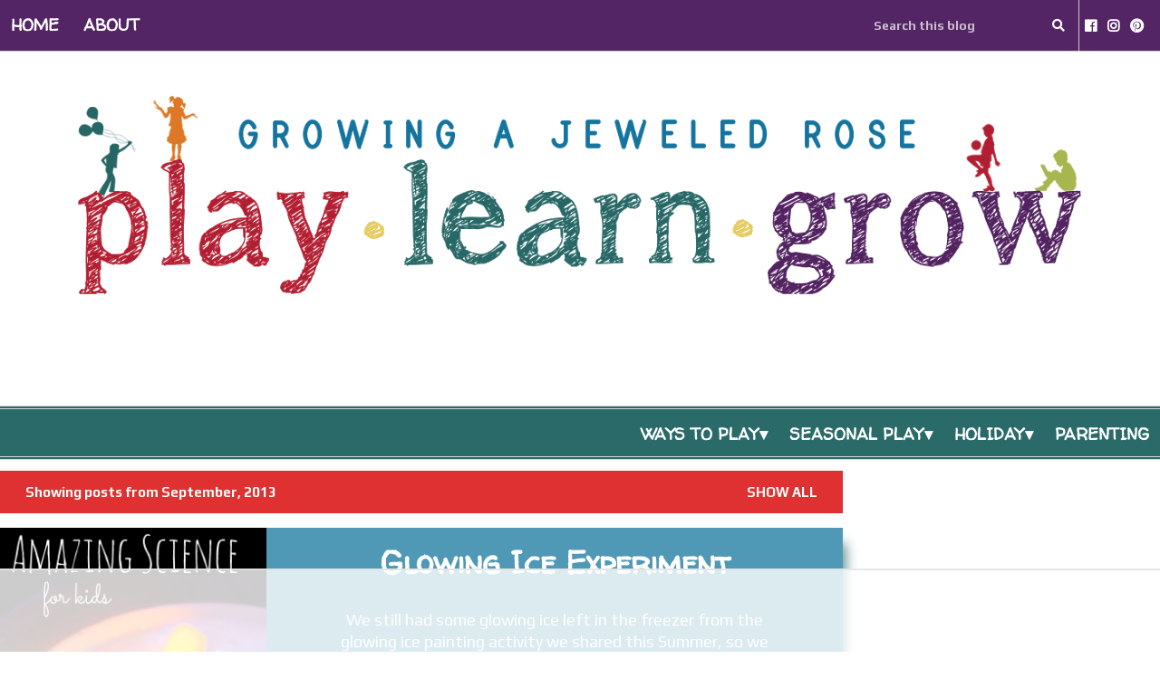

--- FILE ---
content_type: text/html; charset=UTF-8
request_url: https://www.growingajeweledrose.com/2013/09/
body_size: 35304
content:
<!DOCTYPE html>
<html dir='ltr' xmlns='http://www.w3.org/1999/xhtml' xmlns:b='http://www.google.com/2005/gml/b' xmlns:data='http://www.google.com/2005/gml/data' xmlns:expr='http://www.google.com/2005/gml/expr'>
<head>
<meta content='width=device-width, initial-scale=1' name='viewport'/>
<title>Growing A Jeweled Rose</title>
<link crossorigin='anonymous' href='https://use.fontawesome.com/releases/v5.1.0/css/all.css' integrity='sha384-lKuwvrZot6UHsBSfcMvOkWwlCMgc0TaWr+30HWe3a4ltaBwTZhyTEggF5tJv8tbt' rel='stylesheet'/>
<meta content='text/html; charset=UTF-8' http-equiv='Content-Type'/>
<!-- Chrome, Firefox OS and Opera -->
<meta content='#ffffff' name='theme-color'/>
<!-- Windows Phone -->
<meta content='#ffffff' name='msapplication-navbutton-color'/>
<meta content='blogger' name='generator'/>
<link href='https://www.growingajeweledrose.com/favicon.ico' rel='icon' type='image/x-icon'/>
<link href='https://www.growingajeweledrose.com/2013/09/' rel='canonical'/>
<link rel="alternate" type="application/atom+xml" title="Growing A Jeweled Rose - Atom" href="https://www.growingajeweledrose.com/feeds/posts/default" />
<link rel="alternate" type="application/rss+xml" title="Growing A Jeweled Rose - RSS" href="https://www.growingajeweledrose.com/feeds/posts/default?alt=rss" />
<link rel="service.post" type="application/atom+xml" title="Growing A Jeweled Rose - Atom" href="https://www.blogger.com/feeds/3490948465520128721/posts/default" />
<!--Can't find substitution for tag [blog.ieCssRetrofitLinks]-->
<meta content='https://www.growingajeweledrose.com/2013/09/' property='og:url'/>
<meta content='Growing A Jeweled Rose' property='og:title'/>
<meta content='' property='og:description'/>
<meta content='https://blogger.googleusercontent.com/img/b/R29vZ2xl/AVvXsEhmAXtTXvNQuU3X6oJKO5gg5x9SNZ9B6e0C7-AKuSPeGvodsrHvgC6U5ZNT8CP4BhNMNhBNxUHjqp4fOzT1-OAm8EFLZ3hrhcur0KA3vbkMqDoLNFDfs9dvpBSZ8vJWzBUCl6bO3Va_HTTB/w1200-h630-p-k-no-nu/Science+for+kids+12.jpg' property='og:image'/>
<meta content='https://blogger.googleusercontent.com/img/b/R29vZ2xl/AVvXsEiZp-CLTt8uBUJB5HnTsVYQVYR7q4d_KfAnyNkM-OIlGLEh1cL5hjxOLddZ114wK4A6d2f6Xa1QJUjWjvk-bNAbJ57oHsSQmTLpioB9F8UvSabsrlxE3zhm7a2ZIzNmsGk5rSYvyZpVmExo/w1200-h630-p-k-no-nu/jokes+for+kids+11.jpg' property='og:image'/>
<meta content='https://blogger.googleusercontent.com/img/b/R29vZ2xl/AVvXsEjJW2pgFhtHlBZocWYvjOzzcb6bKBySteBdTV_6-AdKFFShcnjMM6DQhw3PP6gEpRg4L48hAUXrHFP7xSAq0sq4HHEqULW45IpNvpPiraBL8CGcDVRmASVviqLI7-yrcCGG8dqrpcIn5v0/w1200-h630-p-k-no-nu/boredom+busters.jpg' property='og:image'/>
<meta content='upgrade-insecure-requests;block-all-mixed-content' http-equiv='Content-Security-Policy'/>
<link href='//k4z6w9b5.stackpathcdn.com' rel='dns-prefetch'/>
<link href='//cdn.shareaholic.net' rel='dns-prefetch'/>
<link href='//www.shareaholic.net' rel='dns-prefetch'/>
<link href='//analytics.shareaholic.com' rel='dns-prefetch'/>
<link href='//recs.shareaholic.com' rel='dns-prefetch'/>
<link href='//go.shareaholic.com' rel='dns-prefetch'/>
<link href='//partner.shareaholic.com' rel='dns-prefetch'/>
<!-- AdThrive Head Tag -->
<script>
(function(w, d) {
	w.adthrive = w.adthrive || {};
	w.adthrive.cmd = w.adthrive.cmd || [];
	w.adthrive.plugin = 'adthrive-ads-1.0.40-manual';
	w.adthrive.host = 'ads.adthrive.com';
	var s = d.createElement('script');
	s.async = true;
	s.referrerpolicy='no-referrer-when-downgrade';
	s.src = 'https://' + w.adthrive.host + '/sites/570c0894f16ccca05774eff6/ads.min.js?referrer=' + w.encodeURIComponent(w.location.href);
	var n = d.getElementsByTagName('script')[0];
	n.parentNode.insertBefore(s, n);
})(window, document);
</script>
<!-- End of AdThrive Head Tag -->
<!-- SEO Meta Tag -->
<meta content='noindex,nofollow' name='robots'/>
<!-- SEO Title Tag -->
<title>
        Archive for 
        September 2013
</title>
<!-- SEO -->
<meta content='Fun and educational kids activities - slime, glow in the dark, play dough, science experiments, kids crafts, fun recipes, and more!' name='description'/>
<title>Growing a Jeweled Rose - Kids Activities, Craft Recipes</title>
<meta content='noindex' name='robots'/>
<meta content='Growing A Jeweled Rose' property='og:site_name'/>
<meta content='website' property='og:type'/>
<style type='text/css'>@font-face{font-family:'Calligraffitti';font-style:normal;font-weight:400;font-display:swap;src:url(//fonts.gstatic.com/s/calligraffitti/v20/46k2lbT3XjDVqJw3DCmCFjE0vkFeOZdjppN_.woff2)format('woff2');unicode-range:U+0000-00FF,U+0131,U+0152-0153,U+02BB-02BC,U+02C6,U+02DA,U+02DC,U+0304,U+0308,U+0329,U+2000-206F,U+20AC,U+2122,U+2191,U+2193,U+2212,U+2215,U+FEFF,U+FFFD;}@font-face{font-family:'Damion';font-style:normal;font-weight:400;font-display:swap;src:url(//fonts.gstatic.com/s/damion/v15/hv-XlzJ3KEUe_YZkZGw2EzJwV9J-.woff2)format('woff2');unicode-range:U+0100-02BA,U+02BD-02C5,U+02C7-02CC,U+02CE-02D7,U+02DD-02FF,U+0304,U+0308,U+0329,U+1D00-1DBF,U+1E00-1E9F,U+1EF2-1EFF,U+2020,U+20A0-20AB,U+20AD-20C0,U+2113,U+2C60-2C7F,U+A720-A7FF;}@font-face{font-family:'Damion';font-style:normal;font-weight:400;font-display:swap;src:url(//fonts.gstatic.com/s/damion/v15/hv-XlzJ3KEUe_YZkamw2EzJwVw.woff2)format('woff2');unicode-range:U+0000-00FF,U+0131,U+0152-0153,U+02BB-02BC,U+02C6,U+02DA,U+02DC,U+0304,U+0308,U+0329,U+2000-206F,U+20AC,U+2122,U+2191,U+2193,U+2212,U+2215,U+FEFF,U+FFFD;}@font-face{font-family:'Oswald';font-style:normal;font-weight:400;font-display:swap;src:url(//fonts.gstatic.com/s/oswald/v57/TK3_WkUHHAIjg75cFRf3bXL8LICs1_FvsUtiZSSUhiCXABTV.woff2)format('woff2');unicode-range:U+0460-052F,U+1C80-1C8A,U+20B4,U+2DE0-2DFF,U+A640-A69F,U+FE2E-FE2F;}@font-face{font-family:'Oswald';font-style:normal;font-weight:400;font-display:swap;src:url(//fonts.gstatic.com/s/oswald/v57/TK3_WkUHHAIjg75cFRf3bXL8LICs1_FvsUJiZSSUhiCXABTV.woff2)format('woff2');unicode-range:U+0301,U+0400-045F,U+0490-0491,U+04B0-04B1,U+2116;}@font-face{font-family:'Oswald';font-style:normal;font-weight:400;font-display:swap;src:url(//fonts.gstatic.com/s/oswald/v57/TK3_WkUHHAIjg75cFRf3bXL8LICs1_FvsUliZSSUhiCXABTV.woff2)format('woff2');unicode-range:U+0102-0103,U+0110-0111,U+0128-0129,U+0168-0169,U+01A0-01A1,U+01AF-01B0,U+0300-0301,U+0303-0304,U+0308-0309,U+0323,U+0329,U+1EA0-1EF9,U+20AB;}@font-face{font-family:'Oswald';font-style:normal;font-weight:400;font-display:swap;src:url(//fonts.gstatic.com/s/oswald/v57/TK3_WkUHHAIjg75cFRf3bXL8LICs1_FvsUhiZSSUhiCXABTV.woff2)format('woff2');unicode-range:U+0100-02BA,U+02BD-02C5,U+02C7-02CC,U+02CE-02D7,U+02DD-02FF,U+0304,U+0308,U+0329,U+1D00-1DBF,U+1E00-1E9F,U+1EF2-1EFF,U+2020,U+20A0-20AB,U+20AD-20C0,U+2113,U+2C60-2C7F,U+A720-A7FF;}@font-face{font-family:'Oswald';font-style:normal;font-weight:400;font-display:swap;src:url(//fonts.gstatic.com/s/oswald/v57/TK3_WkUHHAIjg75cFRf3bXL8LICs1_FvsUZiZSSUhiCXAA.woff2)format('woff2');unicode-range:U+0000-00FF,U+0131,U+0152-0153,U+02BB-02BC,U+02C6,U+02DA,U+02DC,U+0304,U+0308,U+0329,U+2000-206F,U+20AC,U+2122,U+2191,U+2193,U+2212,U+2215,U+FEFF,U+FFFD;}@font-face{font-family:'Play';font-style:normal;font-weight:400;font-display:swap;src:url(//fonts.gstatic.com/s/play/v21/6aez4K2oVqwIvtg2H70Q13HqPA.woff2)format('woff2');unicode-range:U+0460-052F,U+1C80-1C8A,U+20B4,U+2DE0-2DFF,U+A640-A69F,U+FE2E-FE2F;}@font-face{font-family:'Play';font-style:normal;font-weight:400;font-display:swap;src:url(//fonts.gstatic.com/s/play/v21/6aez4K2oVqwIvtE2H70Q13HqPA.woff2)format('woff2');unicode-range:U+0301,U+0400-045F,U+0490-0491,U+04B0-04B1,U+2116;}@font-face{font-family:'Play';font-style:normal;font-weight:400;font-display:swap;src:url(//fonts.gstatic.com/s/play/v21/6aez4K2oVqwIvtY2H70Q13HqPA.woff2)format('woff2');unicode-range:U+0370-0377,U+037A-037F,U+0384-038A,U+038C,U+038E-03A1,U+03A3-03FF;}@font-face{font-family:'Play';font-style:normal;font-weight:400;font-display:swap;src:url(//fonts.gstatic.com/s/play/v21/6aez4K2oVqwIvto2H70Q13HqPA.woff2)format('woff2');unicode-range:U+0102-0103,U+0110-0111,U+0128-0129,U+0168-0169,U+01A0-01A1,U+01AF-01B0,U+0300-0301,U+0303-0304,U+0308-0309,U+0323,U+0329,U+1EA0-1EF9,U+20AB;}@font-face{font-family:'Play';font-style:normal;font-weight:400;font-display:swap;src:url(//fonts.gstatic.com/s/play/v21/6aez4K2oVqwIvts2H70Q13HqPA.woff2)format('woff2');unicode-range:U+0100-02BA,U+02BD-02C5,U+02C7-02CC,U+02CE-02D7,U+02DD-02FF,U+0304,U+0308,U+0329,U+1D00-1DBF,U+1E00-1E9F,U+1EF2-1EFF,U+2020,U+20A0-20AB,U+20AD-20C0,U+2113,U+2C60-2C7F,U+A720-A7FF;}@font-face{font-family:'Play';font-style:normal;font-weight:400;font-display:swap;src:url(//fonts.gstatic.com/s/play/v21/6aez4K2oVqwIvtU2H70Q13E.woff2)format('woff2');unicode-range:U+0000-00FF,U+0131,U+0152-0153,U+02BB-02BC,U+02C6,U+02DA,U+02DC,U+0304,U+0308,U+0329,U+2000-206F,U+20AC,U+2122,U+2191,U+2193,U+2212,U+2215,U+FEFF,U+FFFD;}@font-face{font-family:'Play';font-style:normal;font-weight:700;font-display:swap;src:url(//fonts.gstatic.com/s/play/v21/6ae84K2oVqwItm4TCp0y2lvQNTIQoQ.woff2)format('woff2');unicode-range:U+0460-052F,U+1C80-1C8A,U+20B4,U+2DE0-2DFF,U+A640-A69F,U+FE2E-FE2F;}@font-face{font-family:'Play';font-style:normal;font-weight:700;font-display:swap;src:url(//fonts.gstatic.com/s/play/v21/6ae84K2oVqwItm4TCpQy2lvQNTIQoQ.woff2)format('woff2');unicode-range:U+0301,U+0400-045F,U+0490-0491,U+04B0-04B1,U+2116;}@font-face{font-family:'Play';font-style:normal;font-weight:700;font-display:swap;src:url(//fonts.gstatic.com/s/play/v21/6ae84K2oVqwItm4TCpMy2lvQNTIQoQ.woff2)format('woff2');unicode-range:U+0370-0377,U+037A-037F,U+0384-038A,U+038C,U+038E-03A1,U+03A3-03FF;}@font-face{font-family:'Play';font-style:normal;font-weight:700;font-display:swap;src:url(//fonts.gstatic.com/s/play/v21/6ae84K2oVqwItm4TCp8y2lvQNTIQoQ.woff2)format('woff2');unicode-range:U+0102-0103,U+0110-0111,U+0128-0129,U+0168-0169,U+01A0-01A1,U+01AF-01B0,U+0300-0301,U+0303-0304,U+0308-0309,U+0323,U+0329,U+1EA0-1EF9,U+20AB;}@font-face{font-family:'Play';font-style:normal;font-weight:700;font-display:swap;src:url(//fonts.gstatic.com/s/play/v21/6ae84K2oVqwItm4TCp4y2lvQNTIQoQ.woff2)format('woff2');unicode-range:U+0100-02BA,U+02BD-02C5,U+02C7-02CC,U+02CE-02D7,U+02DD-02FF,U+0304,U+0308,U+0329,U+1D00-1DBF,U+1E00-1E9F,U+1EF2-1EFF,U+2020,U+20A0-20AB,U+20AD-20C0,U+2113,U+2C60-2C7F,U+A720-A7FF;}@font-face{font-family:'Play';font-style:normal;font-weight:700;font-display:swap;src:url(//fonts.gstatic.com/s/play/v21/6ae84K2oVqwItm4TCpAy2lvQNTI.woff2)format('woff2');unicode-range:U+0000-00FF,U+0131,U+0152-0153,U+02BB-02BC,U+02C6,U+02DA,U+02DC,U+0304,U+0308,U+0329,U+2000-206F,U+20AC,U+2122,U+2191,U+2193,U+2212,U+2215,U+FEFF,U+FFFD;}@font-face{font-family:'Playfair Display';font-style:normal;font-weight:900;font-display:swap;src:url(//fonts.gstatic.com/s/playfairdisplay/v40/nuFvD-vYSZviVYUb_rj3ij__anPXJzDwcbmjWBN2PKfsunDTbtPK-F2qC0usEw.woff2)format('woff2');unicode-range:U+0301,U+0400-045F,U+0490-0491,U+04B0-04B1,U+2116;}@font-face{font-family:'Playfair Display';font-style:normal;font-weight:900;font-display:swap;src:url(//fonts.gstatic.com/s/playfairdisplay/v40/nuFvD-vYSZviVYUb_rj3ij__anPXJzDwcbmjWBN2PKfsunDYbtPK-F2qC0usEw.woff2)format('woff2');unicode-range:U+0102-0103,U+0110-0111,U+0128-0129,U+0168-0169,U+01A0-01A1,U+01AF-01B0,U+0300-0301,U+0303-0304,U+0308-0309,U+0323,U+0329,U+1EA0-1EF9,U+20AB;}@font-face{font-family:'Playfair Display';font-style:normal;font-weight:900;font-display:swap;src:url(//fonts.gstatic.com/s/playfairdisplay/v40/nuFvD-vYSZviVYUb_rj3ij__anPXJzDwcbmjWBN2PKfsunDZbtPK-F2qC0usEw.woff2)format('woff2');unicode-range:U+0100-02BA,U+02BD-02C5,U+02C7-02CC,U+02CE-02D7,U+02DD-02FF,U+0304,U+0308,U+0329,U+1D00-1DBF,U+1E00-1E9F,U+1EF2-1EFF,U+2020,U+20A0-20AB,U+20AD-20C0,U+2113,U+2C60-2C7F,U+A720-A7FF;}@font-face{font-family:'Playfair Display';font-style:normal;font-weight:900;font-display:swap;src:url(//fonts.gstatic.com/s/playfairdisplay/v40/nuFvD-vYSZviVYUb_rj3ij__anPXJzDwcbmjWBN2PKfsunDXbtPK-F2qC0s.woff2)format('woff2');unicode-range:U+0000-00FF,U+0131,U+0152-0153,U+02BB-02BC,U+02C6,U+02DA,U+02DC,U+0304,U+0308,U+0329,U+2000-206F,U+20AC,U+2122,U+2191,U+2193,U+2212,U+2215,U+FEFF,U+FFFD;}@font-face{font-family:'Roboto';font-style:italic;font-weight:300;font-stretch:100%;font-display:swap;src:url(//fonts.gstatic.com/s/roboto/v50/KFOKCnqEu92Fr1Mu53ZEC9_Vu3r1gIhOszmOClHrs6ljXfMMLt_QuAX-k3Yi128m0kN2.woff2)format('woff2');unicode-range:U+0460-052F,U+1C80-1C8A,U+20B4,U+2DE0-2DFF,U+A640-A69F,U+FE2E-FE2F;}@font-face{font-family:'Roboto';font-style:italic;font-weight:300;font-stretch:100%;font-display:swap;src:url(//fonts.gstatic.com/s/roboto/v50/KFOKCnqEu92Fr1Mu53ZEC9_Vu3r1gIhOszmOClHrs6ljXfMMLt_QuAz-k3Yi128m0kN2.woff2)format('woff2');unicode-range:U+0301,U+0400-045F,U+0490-0491,U+04B0-04B1,U+2116;}@font-face{font-family:'Roboto';font-style:italic;font-weight:300;font-stretch:100%;font-display:swap;src:url(//fonts.gstatic.com/s/roboto/v50/KFOKCnqEu92Fr1Mu53ZEC9_Vu3r1gIhOszmOClHrs6ljXfMMLt_QuAT-k3Yi128m0kN2.woff2)format('woff2');unicode-range:U+1F00-1FFF;}@font-face{font-family:'Roboto';font-style:italic;font-weight:300;font-stretch:100%;font-display:swap;src:url(//fonts.gstatic.com/s/roboto/v50/KFOKCnqEu92Fr1Mu53ZEC9_Vu3r1gIhOszmOClHrs6ljXfMMLt_QuAv-k3Yi128m0kN2.woff2)format('woff2');unicode-range:U+0370-0377,U+037A-037F,U+0384-038A,U+038C,U+038E-03A1,U+03A3-03FF;}@font-face{font-family:'Roboto';font-style:italic;font-weight:300;font-stretch:100%;font-display:swap;src:url(//fonts.gstatic.com/s/roboto/v50/KFOKCnqEu92Fr1Mu53ZEC9_Vu3r1gIhOszmOClHrs6ljXfMMLt_QuHT-k3Yi128m0kN2.woff2)format('woff2');unicode-range:U+0302-0303,U+0305,U+0307-0308,U+0310,U+0312,U+0315,U+031A,U+0326-0327,U+032C,U+032F-0330,U+0332-0333,U+0338,U+033A,U+0346,U+034D,U+0391-03A1,U+03A3-03A9,U+03B1-03C9,U+03D1,U+03D5-03D6,U+03F0-03F1,U+03F4-03F5,U+2016-2017,U+2034-2038,U+203C,U+2040,U+2043,U+2047,U+2050,U+2057,U+205F,U+2070-2071,U+2074-208E,U+2090-209C,U+20D0-20DC,U+20E1,U+20E5-20EF,U+2100-2112,U+2114-2115,U+2117-2121,U+2123-214F,U+2190,U+2192,U+2194-21AE,U+21B0-21E5,U+21F1-21F2,U+21F4-2211,U+2213-2214,U+2216-22FF,U+2308-230B,U+2310,U+2319,U+231C-2321,U+2336-237A,U+237C,U+2395,U+239B-23B7,U+23D0,U+23DC-23E1,U+2474-2475,U+25AF,U+25B3,U+25B7,U+25BD,U+25C1,U+25CA,U+25CC,U+25FB,U+266D-266F,U+27C0-27FF,U+2900-2AFF,U+2B0E-2B11,U+2B30-2B4C,U+2BFE,U+3030,U+FF5B,U+FF5D,U+1D400-1D7FF,U+1EE00-1EEFF;}@font-face{font-family:'Roboto';font-style:italic;font-weight:300;font-stretch:100%;font-display:swap;src:url(//fonts.gstatic.com/s/roboto/v50/KFOKCnqEu92Fr1Mu53ZEC9_Vu3r1gIhOszmOClHrs6ljXfMMLt_QuGb-k3Yi128m0kN2.woff2)format('woff2');unicode-range:U+0001-000C,U+000E-001F,U+007F-009F,U+20DD-20E0,U+20E2-20E4,U+2150-218F,U+2190,U+2192,U+2194-2199,U+21AF,U+21E6-21F0,U+21F3,U+2218-2219,U+2299,U+22C4-22C6,U+2300-243F,U+2440-244A,U+2460-24FF,U+25A0-27BF,U+2800-28FF,U+2921-2922,U+2981,U+29BF,U+29EB,U+2B00-2BFF,U+4DC0-4DFF,U+FFF9-FFFB,U+10140-1018E,U+10190-1019C,U+101A0,U+101D0-101FD,U+102E0-102FB,U+10E60-10E7E,U+1D2C0-1D2D3,U+1D2E0-1D37F,U+1F000-1F0FF,U+1F100-1F1AD,U+1F1E6-1F1FF,U+1F30D-1F30F,U+1F315,U+1F31C,U+1F31E,U+1F320-1F32C,U+1F336,U+1F378,U+1F37D,U+1F382,U+1F393-1F39F,U+1F3A7-1F3A8,U+1F3AC-1F3AF,U+1F3C2,U+1F3C4-1F3C6,U+1F3CA-1F3CE,U+1F3D4-1F3E0,U+1F3ED,U+1F3F1-1F3F3,U+1F3F5-1F3F7,U+1F408,U+1F415,U+1F41F,U+1F426,U+1F43F,U+1F441-1F442,U+1F444,U+1F446-1F449,U+1F44C-1F44E,U+1F453,U+1F46A,U+1F47D,U+1F4A3,U+1F4B0,U+1F4B3,U+1F4B9,U+1F4BB,U+1F4BF,U+1F4C8-1F4CB,U+1F4D6,U+1F4DA,U+1F4DF,U+1F4E3-1F4E6,U+1F4EA-1F4ED,U+1F4F7,U+1F4F9-1F4FB,U+1F4FD-1F4FE,U+1F503,U+1F507-1F50B,U+1F50D,U+1F512-1F513,U+1F53E-1F54A,U+1F54F-1F5FA,U+1F610,U+1F650-1F67F,U+1F687,U+1F68D,U+1F691,U+1F694,U+1F698,U+1F6AD,U+1F6B2,U+1F6B9-1F6BA,U+1F6BC,U+1F6C6-1F6CF,U+1F6D3-1F6D7,U+1F6E0-1F6EA,U+1F6F0-1F6F3,U+1F6F7-1F6FC,U+1F700-1F7FF,U+1F800-1F80B,U+1F810-1F847,U+1F850-1F859,U+1F860-1F887,U+1F890-1F8AD,U+1F8B0-1F8BB,U+1F8C0-1F8C1,U+1F900-1F90B,U+1F93B,U+1F946,U+1F984,U+1F996,U+1F9E9,U+1FA00-1FA6F,U+1FA70-1FA7C,U+1FA80-1FA89,U+1FA8F-1FAC6,U+1FACE-1FADC,U+1FADF-1FAE9,U+1FAF0-1FAF8,U+1FB00-1FBFF;}@font-face{font-family:'Roboto';font-style:italic;font-weight:300;font-stretch:100%;font-display:swap;src:url(//fonts.gstatic.com/s/roboto/v50/KFOKCnqEu92Fr1Mu53ZEC9_Vu3r1gIhOszmOClHrs6ljXfMMLt_QuAf-k3Yi128m0kN2.woff2)format('woff2');unicode-range:U+0102-0103,U+0110-0111,U+0128-0129,U+0168-0169,U+01A0-01A1,U+01AF-01B0,U+0300-0301,U+0303-0304,U+0308-0309,U+0323,U+0329,U+1EA0-1EF9,U+20AB;}@font-face{font-family:'Roboto';font-style:italic;font-weight:300;font-stretch:100%;font-display:swap;src:url(//fonts.gstatic.com/s/roboto/v50/KFOKCnqEu92Fr1Mu53ZEC9_Vu3r1gIhOszmOClHrs6ljXfMMLt_QuAb-k3Yi128m0kN2.woff2)format('woff2');unicode-range:U+0100-02BA,U+02BD-02C5,U+02C7-02CC,U+02CE-02D7,U+02DD-02FF,U+0304,U+0308,U+0329,U+1D00-1DBF,U+1E00-1E9F,U+1EF2-1EFF,U+2020,U+20A0-20AB,U+20AD-20C0,U+2113,U+2C60-2C7F,U+A720-A7FF;}@font-face{font-family:'Roboto';font-style:italic;font-weight:300;font-stretch:100%;font-display:swap;src:url(//fonts.gstatic.com/s/roboto/v50/KFOKCnqEu92Fr1Mu53ZEC9_Vu3r1gIhOszmOClHrs6ljXfMMLt_QuAj-k3Yi128m0g.woff2)format('woff2');unicode-range:U+0000-00FF,U+0131,U+0152-0153,U+02BB-02BC,U+02C6,U+02DA,U+02DC,U+0304,U+0308,U+0329,U+2000-206F,U+20AC,U+2122,U+2191,U+2193,U+2212,U+2215,U+FEFF,U+FFFD;}@font-face{font-family:'Roboto';font-style:normal;font-weight:400;font-stretch:100%;font-display:swap;src:url(//fonts.gstatic.com/s/roboto/v50/KFO7CnqEu92Fr1ME7kSn66aGLdTylUAMa3GUBHMdazTgWw.woff2)format('woff2');unicode-range:U+0460-052F,U+1C80-1C8A,U+20B4,U+2DE0-2DFF,U+A640-A69F,U+FE2E-FE2F;}@font-face{font-family:'Roboto';font-style:normal;font-weight:400;font-stretch:100%;font-display:swap;src:url(//fonts.gstatic.com/s/roboto/v50/KFO7CnqEu92Fr1ME7kSn66aGLdTylUAMa3iUBHMdazTgWw.woff2)format('woff2');unicode-range:U+0301,U+0400-045F,U+0490-0491,U+04B0-04B1,U+2116;}@font-face{font-family:'Roboto';font-style:normal;font-weight:400;font-stretch:100%;font-display:swap;src:url(//fonts.gstatic.com/s/roboto/v50/KFO7CnqEu92Fr1ME7kSn66aGLdTylUAMa3CUBHMdazTgWw.woff2)format('woff2');unicode-range:U+1F00-1FFF;}@font-face{font-family:'Roboto';font-style:normal;font-weight:400;font-stretch:100%;font-display:swap;src:url(//fonts.gstatic.com/s/roboto/v50/KFO7CnqEu92Fr1ME7kSn66aGLdTylUAMa3-UBHMdazTgWw.woff2)format('woff2');unicode-range:U+0370-0377,U+037A-037F,U+0384-038A,U+038C,U+038E-03A1,U+03A3-03FF;}@font-face{font-family:'Roboto';font-style:normal;font-weight:400;font-stretch:100%;font-display:swap;src:url(//fonts.gstatic.com/s/roboto/v50/KFO7CnqEu92Fr1ME7kSn66aGLdTylUAMawCUBHMdazTgWw.woff2)format('woff2');unicode-range:U+0302-0303,U+0305,U+0307-0308,U+0310,U+0312,U+0315,U+031A,U+0326-0327,U+032C,U+032F-0330,U+0332-0333,U+0338,U+033A,U+0346,U+034D,U+0391-03A1,U+03A3-03A9,U+03B1-03C9,U+03D1,U+03D5-03D6,U+03F0-03F1,U+03F4-03F5,U+2016-2017,U+2034-2038,U+203C,U+2040,U+2043,U+2047,U+2050,U+2057,U+205F,U+2070-2071,U+2074-208E,U+2090-209C,U+20D0-20DC,U+20E1,U+20E5-20EF,U+2100-2112,U+2114-2115,U+2117-2121,U+2123-214F,U+2190,U+2192,U+2194-21AE,U+21B0-21E5,U+21F1-21F2,U+21F4-2211,U+2213-2214,U+2216-22FF,U+2308-230B,U+2310,U+2319,U+231C-2321,U+2336-237A,U+237C,U+2395,U+239B-23B7,U+23D0,U+23DC-23E1,U+2474-2475,U+25AF,U+25B3,U+25B7,U+25BD,U+25C1,U+25CA,U+25CC,U+25FB,U+266D-266F,U+27C0-27FF,U+2900-2AFF,U+2B0E-2B11,U+2B30-2B4C,U+2BFE,U+3030,U+FF5B,U+FF5D,U+1D400-1D7FF,U+1EE00-1EEFF;}@font-face{font-family:'Roboto';font-style:normal;font-weight:400;font-stretch:100%;font-display:swap;src:url(//fonts.gstatic.com/s/roboto/v50/KFO7CnqEu92Fr1ME7kSn66aGLdTylUAMaxKUBHMdazTgWw.woff2)format('woff2');unicode-range:U+0001-000C,U+000E-001F,U+007F-009F,U+20DD-20E0,U+20E2-20E4,U+2150-218F,U+2190,U+2192,U+2194-2199,U+21AF,U+21E6-21F0,U+21F3,U+2218-2219,U+2299,U+22C4-22C6,U+2300-243F,U+2440-244A,U+2460-24FF,U+25A0-27BF,U+2800-28FF,U+2921-2922,U+2981,U+29BF,U+29EB,U+2B00-2BFF,U+4DC0-4DFF,U+FFF9-FFFB,U+10140-1018E,U+10190-1019C,U+101A0,U+101D0-101FD,U+102E0-102FB,U+10E60-10E7E,U+1D2C0-1D2D3,U+1D2E0-1D37F,U+1F000-1F0FF,U+1F100-1F1AD,U+1F1E6-1F1FF,U+1F30D-1F30F,U+1F315,U+1F31C,U+1F31E,U+1F320-1F32C,U+1F336,U+1F378,U+1F37D,U+1F382,U+1F393-1F39F,U+1F3A7-1F3A8,U+1F3AC-1F3AF,U+1F3C2,U+1F3C4-1F3C6,U+1F3CA-1F3CE,U+1F3D4-1F3E0,U+1F3ED,U+1F3F1-1F3F3,U+1F3F5-1F3F7,U+1F408,U+1F415,U+1F41F,U+1F426,U+1F43F,U+1F441-1F442,U+1F444,U+1F446-1F449,U+1F44C-1F44E,U+1F453,U+1F46A,U+1F47D,U+1F4A3,U+1F4B0,U+1F4B3,U+1F4B9,U+1F4BB,U+1F4BF,U+1F4C8-1F4CB,U+1F4D6,U+1F4DA,U+1F4DF,U+1F4E3-1F4E6,U+1F4EA-1F4ED,U+1F4F7,U+1F4F9-1F4FB,U+1F4FD-1F4FE,U+1F503,U+1F507-1F50B,U+1F50D,U+1F512-1F513,U+1F53E-1F54A,U+1F54F-1F5FA,U+1F610,U+1F650-1F67F,U+1F687,U+1F68D,U+1F691,U+1F694,U+1F698,U+1F6AD,U+1F6B2,U+1F6B9-1F6BA,U+1F6BC,U+1F6C6-1F6CF,U+1F6D3-1F6D7,U+1F6E0-1F6EA,U+1F6F0-1F6F3,U+1F6F7-1F6FC,U+1F700-1F7FF,U+1F800-1F80B,U+1F810-1F847,U+1F850-1F859,U+1F860-1F887,U+1F890-1F8AD,U+1F8B0-1F8BB,U+1F8C0-1F8C1,U+1F900-1F90B,U+1F93B,U+1F946,U+1F984,U+1F996,U+1F9E9,U+1FA00-1FA6F,U+1FA70-1FA7C,U+1FA80-1FA89,U+1FA8F-1FAC6,U+1FACE-1FADC,U+1FADF-1FAE9,U+1FAF0-1FAF8,U+1FB00-1FBFF;}@font-face{font-family:'Roboto';font-style:normal;font-weight:400;font-stretch:100%;font-display:swap;src:url(//fonts.gstatic.com/s/roboto/v50/KFO7CnqEu92Fr1ME7kSn66aGLdTylUAMa3OUBHMdazTgWw.woff2)format('woff2');unicode-range:U+0102-0103,U+0110-0111,U+0128-0129,U+0168-0169,U+01A0-01A1,U+01AF-01B0,U+0300-0301,U+0303-0304,U+0308-0309,U+0323,U+0329,U+1EA0-1EF9,U+20AB;}@font-face{font-family:'Roboto';font-style:normal;font-weight:400;font-stretch:100%;font-display:swap;src:url(//fonts.gstatic.com/s/roboto/v50/KFO7CnqEu92Fr1ME7kSn66aGLdTylUAMa3KUBHMdazTgWw.woff2)format('woff2');unicode-range:U+0100-02BA,U+02BD-02C5,U+02C7-02CC,U+02CE-02D7,U+02DD-02FF,U+0304,U+0308,U+0329,U+1D00-1DBF,U+1E00-1E9F,U+1EF2-1EFF,U+2020,U+20A0-20AB,U+20AD-20C0,U+2113,U+2C60-2C7F,U+A720-A7FF;}@font-face{font-family:'Roboto';font-style:normal;font-weight:400;font-stretch:100%;font-display:swap;src:url(//fonts.gstatic.com/s/roboto/v50/KFO7CnqEu92Fr1ME7kSn66aGLdTylUAMa3yUBHMdazQ.woff2)format('woff2');unicode-range:U+0000-00FF,U+0131,U+0152-0153,U+02BB-02BC,U+02C6,U+02DA,U+02DC,U+0304,U+0308,U+0329,U+2000-206F,U+20AC,U+2122,U+2191,U+2193,U+2212,U+2215,U+FEFF,U+FFFD;}@font-face{font-family:'Roboto';font-style:normal;font-weight:700;font-stretch:100%;font-display:swap;src:url(//fonts.gstatic.com/s/roboto/v50/KFO7CnqEu92Fr1ME7kSn66aGLdTylUAMa3GUBHMdazTgWw.woff2)format('woff2');unicode-range:U+0460-052F,U+1C80-1C8A,U+20B4,U+2DE0-2DFF,U+A640-A69F,U+FE2E-FE2F;}@font-face{font-family:'Roboto';font-style:normal;font-weight:700;font-stretch:100%;font-display:swap;src:url(//fonts.gstatic.com/s/roboto/v50/KFO7CnqEu92Fr1ME7kSn66aGLdTylUAMa3iUBHMdazTgWw.woff2)format('woff2');unicode-range:U+0301,U+0400-045F,U+0490-0491,U+04B0-04B1,U+2116;}@font-face{font-family:'Roboto';font-style:normal;font-weight:700;font-stretch:100%;font-display:swap;src:url(//fonts.gstatic.com/s/roboto/v50/KFO7CnqEu92Fr1ME7kSn66aGLdTylUAMa3CUBHMdazTgWw.woff2)format('woff2');unicode-range:U+1F00-1FFF;}@font-face{font-family:'Roboto';font-style:normal;font-weight:700;font-stretch:100%;font-display:swap;src:url(//fonts.gstatic.com/s/roboto/v50/KFO7CnqEu92Fr1ME7kSn66aGLdTylUAMa3-UBHMdazTgWw.woff2)format('woff2');unicode-range:U+0370-0377,U+037A-037F,U+0384-038A,U+038C,U+038E-03A1,U+03A3-03FF;}@font-face{font-family:'Roboto';font-style:normal;font-weight:700;font-stretch:100%;font-display:swap;src:url(//fonts.gstatic.com/s/roboto/v50/KFO7CnqEu92Fr1ME7kSn66aGLdTylUAMawCUBHMdazTgWw.woff2)format('woff2');unicode-range:U+0302-0303,U+0305,U+0307-0308,U+0310,U+0312,U+0315,U+031A,U+0326-0327,U+032C,U+032F-0330,U+0332-0333,U+0338,U+033A,U+0346,U+034D,U+0391-03A1,U+03A3-03A9,U+03B1-03C9,U+03D1,U+03D5-03D6,U+03F0-03F1,U+03F4-03F5,U+2016-2017,U+2034-2038,U+203C,U+2040,U+2043,U+2047,U+2050,U+2057,U+205F,U+2070-2071,U+2074-208E,U+2090-209C,U+20D0-20DC,U+20E1,U+20E5-20EF,U+2100-2112,U+2114-2115,U+2117-2121,U+2123-214F,U+2190,U+2192,U+2194-21AE,U+21B0-21E5,U+21F1-21F2,U+21F4-2211,U+2213-2214,U+2216-22FF,U+2308-230B,U+2310,U+2319,U+231C-2321,U+2336-237A,U+237C,U+2395,U+239B-23B7,U+23D0,U+23DC-23E1,U+2474-2475,U+25AF,U+25B3,U+25B7,U+25BD,U+25C1,U+25CA,U+25CC,U+25FB,U+266D-266F,U+27C0-27FF,U+2900-2AFF,U+2B0E-2B11,U+2B30-2B4C,U+2BFE,U+3030,U+FF5B,U+FF5D,U+1D400-1D7FF,U+1EE00-1EEFF;}@font-face{font-family:'Roboto';font-style:normal;font-weight:700;font-stretch:100%;font-display:swap;src:url(//fonts.gstatic.com/s/roboto/v50/KFO7CnqEu92Fr1ME7kSn66aGLdTylUAMaxKUBHMdazTgWw.woff2)format('woff2');unicode-range:U+0001-000C,U+000E-001F,U+007F-009F,U+20DD-20E0,U+20E2-20E4,U+2150-218F,U+2190,U+2192,U+2194-2199,U+21AF,U+21E6-21F0,U+21F3,U+2218-2219,U+2299,U+22C4-22C6,U+2300-243F,U+2440-244A,U+2460-24FF,U+25A0-27BF,U+2800-28FF,U+2921-2922,U+2981,U+29BF,U+29EB,U+2B00-2BFF,U+4DC0-4DFF,U+FFF9-FFFB,U+10140-1018E,U+10190-1019C,U+101A0,U+101D0-101FD,U+102E0-102FB,U+10E60-10E7E,U+1D2C0-1D2D3,U+1D2E0-1D37F,U+1F000-1F0FF,U+1F100-1F1AD,U+1F1E6-1F1FF,U+1F30D-1F30F,U+1F315,U+1F31C,U+1F31E,U+1F320-1F32C,U+1F336,U+1F378,U+1F37D,U+1F382,U+1F393-1F39F,U+1F3A7-1F3A8,U+1F3AC-1F3AF,U+1F3C2,U+1F3C4-1F3C6,U+1F3CA-1F3CE,U+1F3D4-1F3E0,U+1F3ED,U+1F3F1-1F3F3,U+1F3F5-1F3F7,U+1F408,U+1F415,U+1F41F,U+1F426,U+1F43F,U+1F441-1F442,U+1F444,U+1F446-1F449,U+1F44C-1F44E,U+1F453,U+1F46A,U+1F47D,U+1F4A3,U+1F4B0,U+1F4B3,U+1F4B9,U+1F4BB,U+1F4BF,U+1F4C8-1F4CB,U+1F4D6,U+1F4DA,U+1F4DF,U+1F4E3-1F4E6,U+1F4EA-1F4ED,U+1F4F7,U+1F4F9-1F4FB,U+1F4FD-1F4FE,U+1F503,U+1F507-1F50B,U+1F50D,U+1F512-1F513,U+1F53E-1F54A,U+1F54F-1F5FA,U+1F610,U+1F650-1F67F,U+1F687,U+1F68D,U+1F691,U+1F694,U+1F698,U+1F6AD,U+1F6B2,U+1F6B9-1F6BA,U+1F6BC,U+1F6C6-1F6CF,U+1F6D3-1F6D7,U+1F6E0-1F6EA,U+1F6F0-1F6F3,U+1F6F7-1F6FC,U+1F700-1F7FF,U+1F800-1F80B,U+1F810-1F847,U+1F850-1F859,U+1F860-1F887,U+1F890-1F8AD,U+1F8B0-1F8BB,U+1F8C0-1F8C1,U+1F900-1F90B,U+1F93B,U+1F946,U+1F984,U+1F996,U+1F9E9,U+1FA00-1FA6F,U+1FA70-1FA7C,U+1FA80-1FA89,U+1FA8F-1FAC6,U+1FACE-1FADC,U+1FADF-1FAE9,U+1FAF0-1FAF8,U+1FB00-1FBFF;}@font-face{font-family:'Roboto';font-style:normal;font-weight:700;font-stretch:100%;font-display:swap;src:url(//fonts.gstatic.com/s/roboto/v50/KFO7CnqEu92Fr1ME7kSn66aGLdTylUAMa3OUBHMdazTgWw.woff2)format('woff2');unicode-range:U+0102-0103,U+0110-0111,U+0128-0129,U+0168-0169,U+01A0-01A1,U+01AF-01B0,U+0300-0301,U+0303-0304,U+0308-0309,U+0323,U+0329,U+1EA0-1EF9,U+20AB;}@font-face{font-family:'Roboto';font-style:normal;font-weight:700;font-stretch:100%;font-display:swap;src:url(//fonts.gstatic.com/s/roboto/v50/KFO7CnqEu92Fr1ME7kSn66aGLdTylUAMa3KUBHMdazTgWw.woff2)format('woff2');unicode-range:U+0100-02BA,U+02BD-02C5,U+02C7-02CC,U+02CE-02D7,U+02DD-02FF,U+0304,U+0308,U+0329,U+1D00-1DBF,U+1E00-1E9F,U+1EF2-1EFF,U+2020,U+20A0-20AB,U+20AD-20C0,U+2113,U+2C60-2C7F,U+A720-A7FF;}@font-face{font-family:'Roboto';font-style:normal;font-weight:700;font-stretch:100%;font-display:swap;src:url(//fonts.gstatic.com/s/roboto/v50/KFO7CnqEu92Fr1ME7kSn66aGLdTylUAMa3yUBHMdazQ.woff2)format('woff2');unicode-range:U+0000-00FF,U+0131,U+0152-0153,U+02BB-02BC,U+02C6,U+02DA,U+02DC,U+0304,U+0308,U+0329,U+2000-206F,U+20AC,U+2122,U+2191,U+2193,U+2212,U+2215,U+FEFF,U+FFFD;}@font-face{font-family:'Schoolbell';font-style:normal;font-weight:400;font-display:swap;src:url(//fonts.gstatic.com/s/schoolbell/v18/92zQtBZWOrcgoe-fgnJIZxUa60ZpbiU.woff2)format('woff2');unicode-range:U+0000-00FF,U+0131,U+0152-0153,U+02BB-02BC,U+02C6,U+02DA,U+02DC,U+0304,U+0308,U+0329,U+2000-206F,U+20AC,U+2122,U+2191,U+2193,U+2212,U+2215,U+FEFF,U+FFFD;}@font-face{font-family:'Walter Turncoat';font-style:normal;font-weight:400;font-display:swap;src:url(//fonts.gstatic.com/s/walterturncoat/v24/snfys0Gs98ln43n0d-14ULoToe6LZxecYZVfqA.woff2)format('woff2');unicode-range:U+0000-00FF,U+0131,U+0152-0153,U+02BB-02BC,U+02C6,U+02DA,U+02DC,U+0304,U+0308,U+0329,U+2000-206F,U+20AC,U+2122,U+2191,U+2193,U+2212,U+2215,U+FEFF,U+FFFD;}</style>
<style id='page-skin-1' type='text/css'><!--
/*! normalize.css v3.0.1 | MIT License | git.io/normalize */
html{font-family:sans-serif;-ms-text-size-adjust:100%;-webkit-text-size-adjust:100%}body{margin:0}article,aside,details,figcaption,figure,footer,header,hgroup,main,nav,section,summary{display:block}audio,canvas,progress,video{display:inline-block;vertical-align:baseline}audio:not([controls]){display:none;height:0}[hidden],template{display:none}a{background:transparent}a:active,a:hover{outline:0}abbr[title]{border-bottom:1px dotted}b,strong{font-weight:bold}dfn{font-style:italic}h1{font-size:2em;margin:.67em 0}mark{background:#ff0;color:#000}small{font-size:80%}sub,sup{font-size:75%;line-height:0;position:relative;vertical-align:baseline}sup{top:-0.5em}sub{bottom:-0.25em}img{border:0}svg:not(:root){overflow:hidden}figure{margin:1em 40px}hr{-moz-box-sizing:content-box;box-sizing:content-box;height:0}pre{overflow:auto}code,kbd,pre,samp{font-family:monospace,monospace;font-size:1em}button,input,optgroup,select,textarea{color:inherit;font:inherit;margin:0}button{overflow:visible}button,select{text-transform:none}button,html input[type="button"],input[type="reset"],input[type="submit"]{-webkit-appearance:button;cursor:pointer}button[disabled],html input[disabled]{cursor:default}button::-moz-focus-inner,input::-moz-focus-inner{border:0;padding:0}input{line-height:normal}input[type="checkbox"],input[type="radio"]{box-sizing:border-box;padding:0}input[type="number"]::-webkit-inner-spin-button,input[type="number"]::-webkit-outer-spin-button{height:auto}input[type="search"]{-webkit-appearance:textfield;-moz-box-sizing:content-box;-webkit-box-sizing:content-box;box-sizing:content-box}input[type="search"]::-webkit-search-cancel-button,input[type="search"]::-webkit-search-decoration{-webkit-appearance:none}fieldset{border:1px solid #c0c0c0;margin:0 2px;padding:.35em .625em .75em}legend{border:0;padding:0}textarea{overflow:auto}optgroup{font-weight:bold}table{border-collapse:collapse;border-spacing:0}td,th{padding:0}
/* Slick */
.slick-slider
{
position: relative;
display: block;
box-sizing: border-box;
-webkit-user-select: none;
-moz-user-select: none;
-ms-user-select: none;
user-select: none;
-webkit-touch-callout: none;
-khtml-user-select: none;
-ms-touch-action: pan-y;
touch-action: pan-y;
-webkit-tap-highlight-color: transparent;
}
.slick-list
{
position: relative;
display: block;
overflow: hidden;
margin: 0;
padding: 0;
}
.slick-list:focus
{
outline: none;
}
.slick-list.dragging
{
cursor: pointer;
cursor: hand;
}
.slick-slider .slick-track,
.slick-slider .slick-list
{
-webkit-transform: translate3d(0, 0, 0);
-moz-transform: translate3d(0, 0, 0);
-ms-transform: translate3d(0, 0, 0);
-o-transform: translate3d(0, 0, 0);
transform: translate3d(0, 0, 0);
}
.slick-track
{
position: relative;
top: 0;
left: 0;
display: block;
}
.slick-track:before,
.slick-track:after
{
display: table;
content: '';
}
.slick-track:after
{
clear: both;
}
.slick-loading .slick-track
{
visibility: hidden;
}
.slick-slide
{
display: none;
float: left;
height: 100%;
min-height: 1px;
}
[dir='rtl'] .slick-slide
{
float: right;
}
.slick-slide img
{
display: block;
}
.slick-slide.slick-loading img
{
display: none;
}
.slick-slide.dragging img
{
pointer-events: none;
}
.slick-initialized .slick-slide
{
display: block;
}
.slick-loading .slick-slide
{
visibility: hidden;
}
.slick-vertical .slick-slide
{
display: block;
height: auto;
border: 1px solid transparent;
}
.slick-arrow.slick-hidden {
display: none;
}
/*!************************************************
*
* Template By: https://www.templates-builder.com
Designed and Customized with love by The Lady Gadget
*
**************************************************/
*,
*:before,
*:after {
-webkit-box-sizing: border-box;
box-sizing: border-box;
}
.view-isPreview * {
outline-color: transparent !important;
}
body {
margin: 0;
min-height: 100vh;
overflow-x: hidden;
overflow-wrap: break-word;
word-break: break-word;
word-wrap: break-word;
color: #757575;
font: normal bold 15px Play;
background-color: #ffffff;
}
svg {
box-sizing: content-box;
}
h1,
h2,
h3,
h4,
h5,
h6,
ul,
ol,
p {
margin: 0;
padding: 0;
}
.clearfix:after,
.clearfix:before {
content: '';
display: table;
width: 0;
height: 0;
}
.clearfix:after {
clear: both;
}
.text-center {
text-align: center;
}
img {
max-width: 100%;
}
h3 {
color: #757575;
font-size: 16px;
}
a {
text-decoration: none;
color: inherit;
}
a:hover {
opacity: 0.8;
}
.view-isSingleItem .post-body a {
color: #b21e31;
}
blockquote {
color: #000;
font-size: x-large;
text-align: center;
}
.pos-rel {
position: relative;
}
.post-date {
text-align: center;
margin: 20px 0;
}
.sidebar-wrapper {
text-align: center;
}
.sidebar-wrapper img {
height:auto;
}
.show {
display: block !important;
}
.show-ib {
display: inline-block !important;
}
.overflow-visible {
overflow: visible !important;
}
.mbs {
margin-bottom: 10px;
}
.frcb {
display: -webkit-box;
display: -ms-flexbox;
display: flex;
-webkit-box-orient: horizontal;
-webkit-box-direction: normal;
-ms-flex-direction: row;
flex-direction: row;
-webkit-box-align: center;
-ms-flex-align: center;
align-items: center;
-webkit-box-pack: justify;
-ms-flex-pack: justify;
justify-content: space-between;
}
.frsrb {
display: -webkit-box !important;
display: -ms-flexbox !important;
display: flex !important;
-webkit-box-orient: horizontal;
-webkit-box-direction: normal;
-ms-flex-direction: row;
flex-direction: row;
-webkit-box-align: stretch;
-ms-flex-align: stretch;
align-items: stretch;
-webkit-box-pack: justify;
-ms-flex-pack: justify;
justify-content: space-between;
}
.display-ib {
display: inline-block;
}
.hide {
display: none !important;
}
.hidden {
display: none;
}
.invisible {
visibility: hidden;
}
.fadeIn {
opacity: 1 !important;
visibility: visible !important;
}
.container {
max-width: 1280px;
margin-left: auto;
margin-right: auto;
}
.post-share-buttons.post-share-buttons-top {
display: none;
}
.post-image-wrapper {
text-align: center;
}
.post-image-wrapper-full {
margin: -30px -30px 0;
}
.hr-line {
width: 240px;
height: 1px;
margin: 17px auto;
}
.post-outer-container .svg-icon-24 {
fill: #555;
}
.post-body ul, .post-body ol {
padding-left: 45px;
margin-bottom: 12px;
}
.centered-top-container .Header .replaced h2,
.centered-top-placeholder .Header .replaced h2 {
display: none
}
/* Share Effect
---------------------------------------------*/
.share-effect-wrapper * {
-webkit-transition: all 0.3s;
transition: all 0.3s;
}
.share-effect-wrapper {
position: relative;
}
.share-effect {
position: absolute;
left: 50%;
right: 0;
top: 50%;
bottom: 0;
color: #fff;
text-align: center;
width: 120px;
height: 120px;
margin-left: -60px;
margin-top: -60px;
border: 2px solid #fff;
opacity: 0;
visibility: hidden;
-webkit-transform: scale(.5);
transform: scale(.5);
background: rgba(0, 0, 0, 0.55);
}
.share-effect-wrapper:hover .share-effect {
opacity: 1;
visibility: visible;
-webkit-transform: rotate(45deg) scale(1);
transform: rotate(45deg) scale(1);
}
.share-effect-overlay {
width: 100%;
height: 100%;
-webkit-transform: rotate(45deg) scale(2);
transform: rotate(45deg) scale(2);
}
.share-effect-wrapper:hover .share-effect-overlay {
-webkit-transform: rotate(-45deg) scale(1);
transform: rotate(-45deg) scale(1);
}
.share-effect p {
position: absolute;
left: 21px;
right: 0;
top: 27px;
bottom: 0;
width: 75px;
}
.share-effect p a {
display: inline-block;
}
.share-effect p a:nth-child(1) {
-webkit-transform: translate3d(-60px, -60px, 0);
transform: translate3d(-60px, -60px, 0);
margin-right: 15px;
margin-bottom: 15px;
}
.share-effect p a:nth-child(2) {
-webkit-transform: translate3d(60px, -60px, 0);
transform: translate3d(60px, -60px, 0);
}
.share-effect p a:nth-child(3) {
-webkit-transform: translate3d(-60px, 60px, 0);
transform: translate3d(-60px, 60px, 0);
margin-right: 15px;
}
.share-effect p a:nth-child(4) {
-webkit-transform: translate3d(60px, 60px, 0);
transform: translate3d(60px, 60px, 0);
}
.share-effect-wrapper:hover .share-effect p a {
-webkit-transform: translate3d(0, 0, 0);
transform: translate3d(0, 0, 0);
}
.post-share_link {
display: inline-block;
width: 24px;
height: 24px;
text-align: center;
line-height: 24px;
border-radius: 24px;
color: #fff !important;
font-size: .75rem;
margin-right: 3px;
}
.post-share_link.facebook {
background: #3F5B9B;
}
.post-share_link.pinterest {
background: #E22020;
}
.post-share_link.twitter {
background: #1C97DE;
}
.post-share_link.googleplus {
background: #E82C2C;
}
.bg-email {
background: #555;
}
.bg-facebook {
background: #3F5B9B;
}
.bg-pinterest {
background: #E22020;
}
.bg-twitter {
background: #1C97DE;
}
.bg-instagram {
background: #A4745B;
}
.bg-google-plus {
background: #E82C2C;
}
.bg-vimeo {
background: #4AA1D9;
}
.bg-youtube {
background: #F16261;
}
.bg-tumblr {
background: #4D7EA3;
}
.bg-heart,
.bg-bloglovin {
background: #6B6B6B;
}
.bg-snapchat {
background: #FFFC00;
}
.bg-telegram {
background: #2FA7DB;
}
.bg-linkedin {
background: #0478B4;
}
.bg-etsy {
background: #C85303;
}
.bg-flickr {
background: #0469DD;
}
.float-container::after {
clear: both;
content: '';
display: table;
}
.clearboth {
clear: both;
}
#comments .comment .comment-actions,
.subscribe-popup .FollowByEmail .follow-by-email-submit,
.widget.Profile .profile-link,
.widget.Profile .profile-link.visit-profile {
background: 0 0;
border: 0;
box-shadow: none;
color: #b21e31;
cursor: pointer;
font-size: 14px;
font-weight: 700;
outline: 0;
text-decoration: none;
text-transform: uppercase;
width: auto;
}
.dim-overlay {
background-color: rgba(0, 0, 0, .54);
height: 100vh;
left: 0;
position: fixed;
top: 0;
width: 100%;
}
#sharing-dim-overlay {
background-color: transparent
}
input::-ms-clear {
display: none;
}
.loading-spinner-large {
-webkit-animation: mspin-rotate 1.568s infinite linear;
animation: mspin-rotate 1.568s infinite linear;
height: 48px;
overflow: hidden;
position: absolute;
width: 48px;
z-index: 200;
}
.loading-spinner-large > div {
-webkit-animation: mspin-revrot 5332ms infinite steps(4);
animation: mspin-revrot 5332ms infinite steps(4);
}
.loading-spinner-large > div > div {
-webkit-animation: mspin-singlecolor-large-film 1333ms infinite steps(81);
animation: mspin-singlecolor-large-film 1333ms infinite steps(81);
background-size: 100%;
height: 48px;
width: 3888px;
}
.mspin-black-large > div > div,
.mspin-grey_54-large > div > div {
background-image: url(https://www.blogblog.com/indie/mspin_black_large.svg);
}
.mspin-white-large > div > div {
background-image: url(https://www.blogblog.com/indie/mspin_white_large.svg);
}
.mspin-grey_54-large {
opacity: .54;
}
@-webkit-keyframes mspin-singlecolor-large-film {
from {
-webkit-transform: translateX(0);
transform: translateX(0);
}
to {
-webkit-transform: translateX(-3888px);
transform: translateX(-3888px);
}
}
@keyframes mspin-singlecolor-large-film {
from {
-webkit-transform: translateX(0);
transform: translateX(0);
}
to {
-webkit-transform: translateX(-3888px);
transform: translateX(-3888px);
}
}
@-webkit-keyframes mspin-rotate {
from {
-webkit-transform: rotate(0);
transform: rotate(0);
}
to {
-webkit-transform: rotate(360deg);
transform: rotate(360deg);
}
}
@keyframes mspin-rotate {
from {
-webkit-transform: rotate(0);
transform: rotate(0)
}
to {
-webkit-transform: rotate(360deg);
transform: rotate(360deg);
}
}
@-webkit-keyframes mspin-revrot {
from {
-webkit-transform: rotate(0);
transform: rotate(0);
}
to {
-webkit-transform: rotate(-360deg);
transform: rotate(-360deg);
}
}
@keyframes mspin-revrot {
from {
-webkit-transform: rotate(0);
transform: rotate(0);
}
to {
-webkit-transform: rotate(-360deg);
transform: rotate(-360deg);
}
}
#main {
outline: 0;
}
.main-heading {
position: absolute;
clip: rect(1px, 1px, 1px, 1px);
padding: 0;
border: 0;
height: 1px;
width: 1px;
overflow: hidden;
}
.BLOG_mobile_video_class {
display: none;
}
body .CSS_LIGHTBOX {
z-index: 900;
}
.extendable .show-less,
.extendable .show-more {
border-color: #b21e31;
color: #b21e31;
margin-top: 8px;
}
.extendable .show-less.hidden,
.extendable .show-more.hidden {
display: none;
}
.inline-ad {
display: none;
max-width: 100%;
overflow: hidden;
}
.adsbygoogle {
display: block;
}
#cookieChoiceInfo {
bottom: 0;
top: auto;
}
iframe.b-hbp-video {
border: 0;
}
.view-isSingleItem .post-body img {
height: auto;
margin-top: 15px;
margin-bottom: 15px;
}
.post-body img {
max-width: 100%;
}
.post-body iframe {
max-width: 100%;
}
.post-body a[imageanchor="1"] {
display: inline-block;
}
.byline {
margin-right: 1em;
}
.byline:last-child {
margin-right: 0;
}
.link-copied-dialog {
max-width: 520px;
outline: 0;
}
.link-copied-dialog .modal-dialog-buttons {
margin-top: 8px;
}
.link-copied-dialog .goog-buttonset-default {
background: 0 0;
border: 0;
}
.link-copied-dialog .goog-buttonset-default:focus {
outline: 0;
}
.paging-control-container {
margin-bottom: 16px;
}
.paging-control-container .paging-control {
display: inline-block;
}
.paging-control-container .comment-range-text::after,
.paging-control-container .paging-control {
color: #b21e31;
}
.paging-control-container .comment-range-text,
.paging-control-container .paging-control {
margin-right: 8px;
}
.paging-control-container .comment-range-text::after,
.paging-control-container .paging-control::after {
content: '\00B7';
cursor: default;
padding-left: 8px;
pointer-events: none;
}
.paging-control-container .comment-range-text:last-child::after,
.paging-control-container .paging-control:last-child::after {
content: none;
}
.byline.reactions iframe {
height: 20px;
}
.b-notification {
color: #000;
background-color: #fff;
border-bottom: solid 1px #000;
box-sizing: border-box;
padding: 16px 32px;
text-align: center;
}
.b-notification.visible {
-webkit-transition: margin-top .3s cubic-bezier(.4, 0, .2, 1);
transition: margin-top .3s cubic-bezier(.4, 0, .2, 1);
}
.b-notification.invisible {
position: absolute;
}
.b-notification-close {
position: absolute;
right: 8px;
top: 8px;
}
.no-posts-message {
line-height: 40px;
text-align: center;
}
@media screen and (max-width:800px) {
body.item-view .post-body a[imageanchor="1"][style*="float: left;"],
body.item-view .post-body a[imageanchor="1"][style*="float: right;"] {
float: none!important;
clear: none!important;
}
body.item-view .post-body a[imageanchor="1"] img {
display: block;
height: auto;
margin: 0 auto;
}
body.item-view .post-body > .separator:first-child > a[imageanchor="1"]:first-child {
margin-top: 20px;
}
.post-body a[imageanchor] {
display: block;
}
body.item-view .post-body a[imageanchor="1"] {
margin-left: 0!important;
margin-right: 0!important;
}
body.item-view .post-body a[imageanchor="1"] + a[imageanchor="1"] {
margin-top: 16px;
}
}
.item-control {
display: none;
}
#comments {
margin-top: 20px;
padding: 0 25px;
}
#comments .comment-thread ol {
margin: 0;
padding-left: 0;
padding-left: 0;
}
#comments .comment .comment-replybox-single,
#comments .comment-thread .comment-replies {
margin-left: 60px;
}
#comments .comment-thread .thread-count {
display: none;
}
#comments .comment {
list-style-type: none;
padding: 0 0 50px;
position: relative;
}
#comments .comment .comment {
padding-bottom: 8px;
}
.comment .avatar-image-container {
position: absolute;
}
.comment .avatar-image-container img {
border-radius: 50%;
}
.avatar-image-container svg,
.comment .avatar-image-container .avatar-icon {
border-radius: 50%;
border: solid 1px #777;
box-sizing: border-box;
fill: #777;
height: 35px;
margin: 0;
padding: 7px;
width: 35px;
}
.comment-replies .comment:first-child {
margin-top: 25px;
}
.comment .comment-block {
margin-top: 10px;
margin-left: 60px;
padding-bottom: 0;
}
#comments .comment-author-header-wrapper {
margin-left: 40px;
}
#comments .comment .thread-expanded .comment-block {
padding-bottom: 20px;
}
#comments .comment .comment-header .user,
#comments .comment .comment-header .user a {
color: #ffffff;
font-style: normal;
font-weight: 700;
}
#comments .comment .comment-actions {
bottom: 0;
margin-bottom: 15px;
position: absolute;
text-transform: none;
font-weight: 400;
}
#comments .comment .comment-actions > * {
margin-right: 8px;
}
#comments .comment .comment-header .datetime {
bottom: 0;
color: #777;
display: inline-block;
font-size: 13px;
font-style: italic;
margin-left: 8px;
}
#comments .comment .comment-footer .comment-timestamp a,
#comments .comment .comment-header .datetime a {
color: #666;
}
#comments .comment .comment-content,
.comment .comment-body {
margin-top: 12px;
word-break: break-word
}
.comment-body {
margin-bottom: 12px
}
#comments.embed[data-num-comments="0"] {
border: 0;
margin-top: 0;
padding-top: 0
}
#comments.embed[data-num-comments="0"] #comment-post-message,
#comments.embed[data-num-comments="0"] div.comment-form > p,
#comments.embed[data-num-comments="0"] p.comment-footer {
display: none
}
#comment-editor-src {
display: none
}
.comments .comments-content .loadmore.loaded {
max-height: 0;
opacity: 0;
overflow: hidden
}
.extendable .remaining-items {
height: 0;
overflow: hidden;
-webkit-transition: height .3s cubic-bezier(.4, 0, .2, 1);
transition: height .3s cubic-bezier(.4, 0, .2, 1)
}
.extendable .remaining-items.expanded {
height: auto
}
.svg-icon-24,
.svg-icon-24-button {
cursor: pointer;
height: 24px;
width: 24px;
min-width: 24px
}
.touch-icon {
margin: -12px;
padding: 12px
}
.touch-icon:active,
.touch-icon:focus {
background-color: rgba(153, 153, 153, .4);
border-radius: 50%
}
svg:not(:root).touch-icon {
overflow: visible
}
html[dir=rtl] .rtl-reversible-icon {
-webkit-transform: scaleX(-1);
-ms-transform: scaleX(-1);
transform: scaleX(-1)
}
.svg-icon-24-button,
.touch-icon-button {
background: 0 0;
border: 0;
margin: 0;
outline: 0;
padding: 0
}
.touch-icon-button .touch-icon:active,
.touch-icon-button .touch-icon:focus {
background-color: transparent
}
.touch-icon-button:active .touch-icon,
.touch-icon-button:focus .touch-icon {
background-color: rgba(153, 153, 153, .4);
border-radius: 50%
}
.Profile .default-avatar-wrapper .avatar-icon {
border-radius: 50%;
border: solid 1px #777;
box-sizing: border-box;
fill: #777;
margin: 0
}
.Profile .individual .default-avatar-wrapper .avatar-icon {
padding: 25px
}
.Profile .individual .avatar-icon,
.Profile .individual .profile-img {
height: 120px;
width: 120px
}
.Profile .team .default-avatar-wrapper .avatar-icon {
padding: 8px
}
.Profile .team .avatar-icon,
.Profile .team .default-avatar-wrapper,
.Profile .team .profile-img {
height: 40px;
width: 40px
}
.snippet-container {
margin: 0;
position: relative;
overflow: hidden
}
.snippet-fade {
bottom: 0;
box-sizing: border-box;
position: absolute;
width: 96px
}
.snippet-fade {
right: 0
}
.snippet-fade:after {
content: '\2026'
}
.snippet-fade:after {
float: right
}
.post-bottom {
-webkit-box-align: center;
-webkit-align-items: center;
-ms-flex-align: center;
align-items: center;
display: -webkit-box;
display: -webkit-flex;
display: -ms-flexbox;
display: flex;
-webkit-flex-wrap: wrap;
-ms-flex-wrap: wrap;
flex-wrap: wrap
}
.post-footer {
-webkit-box-flex: 1;
-webkit-flex: 1 1 auto;
-ms-flex: 1 1 auto;
flex: 1 1 auto;
-webkit-flex-wrap: wrap;
-ms-flex-wrap: wrap;
flex-wrap: wrap;
-webkit-box-ordinal-group: 2;
-webkit-order: 1;
-ms-flex-order: 1;
order: 1
}
.post-footer > * {
-webkit-box-flex: 0;
-webkit-flex: 0 1 auto;
-ms-flex: 0 1 auto;
flex: 0 1 auto
}
.post-footer .byline:last-child {
margin-right: 1em
}
.jump-link {
-webkit-box-flex: 0;
-webkit-flex: 0 0 auto;
-ms-flex: 0 0 auto;
flex: 0 0 auto;
-webkit-box-ordinal-group: 3;
-webkit-order: 2;
-ms-flex-order: 2;
order: 2
}
.centered-top-placeholder {
display: none
}
.centered-top-container .Header .replaced h1,
.centered-top-placeholder .Header .replaced h1 {
display: none
}
.collapsible {
-webkit-transition: height .3s cubic-bezier(.4, 0, .2, 1);
transition: height .3s cubic-bezier(.4, 0, .2, 1)
}
.collapsible,
.collapsible > summary {
display: block;
overflow: hidden
}
.collapsible > :not(summary) {
display: none
}
.collapsible[open] > :not(summary) {
display: block
}
.collapsible:focus,
.collapsible > summary:focus {
outline: 0
}
.collapsible > summary {
cursor: pointer;
display: block;
padding: 0
}
.collapsible:focus > summary,
.collapsible > summary:focus {
background-color: transparent
}
.collapsible > summary::-webkit-details-marker {
display: none
}
.collapsible-title {
-webkit-box-align: center;
-webkit-align-items: center;
-ms-flex-align: center;
align-items: center;
display: -webkit-box;
display: -webkit-flex;
display: -ms-flexbox;
display: flex
}
.collapsible-title .title {
-webkit-box-flex: 1;
-webkit-flex: 1 1 auto;
-ms-flex: 1 1 auto;
flex: 1 1 auto;
-webkit-box-ordinal-group: 1;
-webkit-order: 0;
-ms-flex-order: 0;
order: 0;
overflow: hidden;
text-overflow: ellipsis;
white-space: nowrap
}
.collapsible-title .chevron-down,
.collapsible[open] .collapsible-title .chevron-up {
display: block
}
.collapsible-title .chevron-up,
.collapsible[open] .collapsible-title .chevron-down {
display: none
}
.flat-button {
cursor: pointer;
display: inline-block;
font-weight: 700;
text-transform: uppercase;
border-radius: 2px;
padding: 8px;
margin: -8px
}
.flat-icon-button {
background: 0 0;
border: 0;
margin: 0;
outline: 0;
padding: 0;
margin: -12px;
padding: 12px;
cursor: pointer;
box-sizing: content-box;
display: inline-block;
line-height: 0
}
.flat-icon-button,
.flat-icon-button .splash-wrapper {
border-radius: 50%
}
.flat-icon-button .splash.animate {
-webkit-animation-duration: .3s;
animation-duration: .3s
}
.overflowable-container {
max-height: 46px;
overflow: hidden;
position: relative
}
.overflow-button {
cursor: pointer
}
#overflowable-dim-overlay {
background: 0 0
}
.pill-button {
background: 0 0;
border: 1px solid;
border-radius: 12px;
cursor: pointer;
display: inline-block;
padding: 4px 16px;
text-transform: uppercase
}
.ripple {
position: relative
}
.ripple > * {
z-index: 1
}
.splash-wrapper {
bottom: 0;
left: 0;
overflow: hidden;
pointer-events: none;
position: absolute;
right: 0;
top: 0;
z-index: 0
}
.splash {
background: #ccc;
border-radius: 100%;
display: block;
opacity: .6;
position: absolute;
-webkit-transform: scale(0);
-ms-transform: scale(0);
transform: scale(0)
}
.splash.animate {
-webkit-animation: ripple-effect .4s linear;
animation: ripple-effect .4s linear
}
@-webkit-keyframes ripple-effect {
100% {
opacity: 0;
-webkit-transform: scale(2.5);
transform: scale(2.5)
}
}
@keyframes ripple-effect {
100% {
opacity: 0;
-webkit-transform: scale(2.5);
transform: scale(2.5)
}
}
.widget.Sharing .sharing-button {
display: none
}
.widget.Sharing .sharing-buttons li {
padding: 0
}
.widget.Sharing .sharing-buttons li span {
display: none
}
.centered-bottom .share-buttons .svg-icon-24,
.share-buttons .svg-icon-24 {
fill: #222;
}
.sharing-open.touch-icon-button:active .touch-icon,
.sharing-open.touch-icon-button:focus .touch-icon {
background-color: transparent
}
.share-buttons {
background-color: #fff;
border-radius: 2px;
box-shadow: 0 2px 2px 0 rgba(0, 0, 0, .14), 0 3px 1px -2px rgba(0, 0, 0, .2), 0 1px 5px 0 rgba(0, 0, 0, .12);
color: #222;
list-style: none;
margin: 0;
padding: 8px 0;
position: absolute;
top: -11px;
min-width: 200px;
z-index: 101
}
.share-buttons.hidden {
display: none
}
.sharing-button {
background: 0 0;
border: 0;
margin: 0;
outline: 0;
padding: 0;
cursor: pointer
}
.share-buttons li {
margin: 0;
height: 48px
}
.share-buttons li:last-child {
margin-bottom: 0
}
.share-buttons li .sharing-platform-button {
box-sizing: border-box;
cursor: pointer;
display: block;
height: 100%;
margin-bottom: 0;
padding: 0 16px;
position: relative;
width: 100%
}
.share-buttons li .sharing-platform-button:focus,
.share-buttons li .sharing-platform-button:hover {
background-color: rgba(128, 128, 128, .1);
outline: 0
}
.share-buttons li svg[class*=" sharing-"],
.share-buttons li svg[class^=sharing-] {
position: absolute;
top: 10px
}
.share-buttons li span.sharing-platform-button {
position: relative;
top: 0
}
.share-buttons li .platform-sharing-text {
display: block;
font-size: 16px;
line-height: 48px;
white-space: nowrap
}
.share-buttons li .platform-sharing-text {
margin-left: 56px
}
.BlogArchive li {
margin: 16px 0;
list-style: none;
}
.BlogArchive li:last-child {
margin-bottom: 0
}
.Label li a {
display: inline-block
}
.BlogArchive .post-count,
.Label .label-count {
float: right;
margin-left: .25em
}
.BlogArchive .post-count::before,
.Label .label-count::before {
content: '('
}
.BlogArchive .post-count::after,
.Label .label-count::after {
content: ')'
}
.widget.Translate .skiptranslate > div {
display: block!important
}
.widget.Profile .profile-link {
display: -webkit-box;
display: -webkit-flex;
display: -ms-flexbox;
display: flex
}
.widget.Profile .team-member .default-avatar-wrapper,
.widget.Profile .team-member .profile-img {
-webkit-box-flex: 0;
-webkit-flex: 0 0 auto;
-ms-flex: 0 0 auto;
flex: 0 0 auto;
margin-right: 1em
}
.widget.Profile .individual .profile-link {
-webkit-box-orient: vertical;
-webkit-box-direction: normal;
-webkit-flex-direction: column;
-ms-flex-direction: column;
flex-direction: column
}
.widget.Profile .team .profile-link .profile-name {
-webkit-align-self: center;
-ms-flex-item-align: center;
-ms-grid-row-align: center;
align-self: center;
display: block;
-webkit-box-flex: 1;
-webkit-flex: 1 1 auto;
-ms-flex: 1 1 auto;
flex: 1 1 auto
}
.dim-overlay {
background-color: rgba(0, 0, 0, .54);
z-index: 100
}
.dialog {
box-shadow: 0 2px 2px 0 rgba(0, 0, 0, .14), 0 3px 1px -2px rgba(0, 0, 0, .2), 0 1px 5px 0 rgba(0, 0, 0, .12);
background: #4f99b6;
box-sizing: border-box;
color: #757575;
padding: 30px;
position: fixed;
text-align: center;
width: calc(100% - 24px);
z-index: 101
}
.dialog input[type=email],
.dialog input[type=text] {
background-color: transparent;
border: 0;
border-bottom: solid 1px rgba(117, 117, 117, .12);
color: #757575;
display: block;
font-family: Play;
font-size: 16px;
line-height: 24px;
margin: auto;
padding-bottom: 7px;
outline: 0;
text-align: center;
width: 100%
}
.dialog input[type=email]::-webkit-input-placeholder,
.dialog input[type=text]::-webkit-input-placeholder {
color: #757575
}
.dialog input[type=email]::-moz-placeholder,
.dialog input[type=text]::-moz-placeholder {
color: #757575
}
.dialog input[type=email]:-ms-input-placeholder,
.dialog input[type=text]:-ms-input-placeholder {
color: #757575
}
.dialog input[type=email]::placeholder,
.dialog input[type=text]::placeholder {
color: #757575
}
.dialog input[type=email]:focus,
.dialog input[type=text]:focus {
border-bottom: solid 2px #b21e31;
padding-bottom: 6px
}
.dialog input.no-cursor {
color: transparent;
text-shadow: 0 0 0 #757575
}
.dialog input.no-cursor:focus {
outline: 0
}
.dialog input.no-cursor:focus {
outline: 0
}
.dialog input[type=submit] {
font-family: Play
}
.dialog .goog-buttonset-default {
color: #b21e31
}
}
.centered-bottom .share-buttons .svg-icon-24,
.share-buttons .svg-icon-24 {
fill: #222
}
.pill-button {
font-size: 12px
}
.page_body.has-vertical-ads .centered .centered-bottom {
display: inline-block;
width: calc(100% - 176px)
}
.Header h1 {
line-height: normal;
text-align: center;
width: 100%;
color: #444444;
font: normal bold 30px Calligraffitti;
}
.Header h1 a {
color: inherit;
}
.Header p {
opacity: .8;
margin: 0 0 13px 0;
text-align: center
}
.BlogArchive li {
font-size: 16px
}
.BlogArchive .post-count {
color: #ffffff
}
.post:first-child {
margin-top: 0
}
.post .thumb {
float: left;
height: 20%;
width: 20%
}
.post-footer,
.post-header {
clear: left;
color: rgba(0, 0, 0, 0.54);
margin: 0;
}
.post-body {
color: #313639;
font: normal normal 18px Play;
line-height: 2.0em;
margin: 1.5em 0 2em 0;
display: block
}
.post-body img {
height: inherit
}
.post-body .snippet-thumbnail {
float: left;
margin: 0;
margin-right: 2em;
max-height: 128px;
max-width: 128px
}
.post-body .snippet-thumbnail img {
max-width: 100%
}
.main .FeaturedPost .widget-content {
border: 0;
position: relative;
padding-bottom: .25em
}
.FeaturedPost img {
margin-top: 2em
}
.FeaturedPost .snippet-container p {
margin: 0
}
.FeaturedPost .snippet-thumbnail {
float: none;
height: auto;
margin-bottom: 2em;
margin-right: 0;
overflow: hidden;
max-height: calc(600px + 2em);
max-width: 100%;
text-align: center;
width: 100%
}
.FeaturedPost .snippet-thumbnail img {
max-width: 100%;
width: 100%
}
.FeaturedPost .snippet-fade,
.FeaturedPost .post-header,
.FeaturedPost .post-bottom {
display: none;
}
.byline {
color: rgba(0, 0, 0, 0.54);
display: inline-block;
line-height: 24px;
margin-top: 8px;
vertical-align: top
}
.byline.reactions .reactions-label {
line-height: 22px;
vertical-align: top
}
.flat-button.ripple:hover {
background-color: rgba(178, 30, 49, .12)
}
.flat-button.ripple .splash {
background-color: rgba(178, 30, 49, .4)
}
a.timestamp-link,
a:active.timestamp-link,
a:visited.timestamp-link {
color: inherit;
font: inherit;
text-decoration: inherit;
pointer-events: none;
}
.clear-sharing {
min-height: 24px
}
.comment-link {
color: rgba(0, 0, 0, 0.54);
position: relative
}
.comment-link .num_comments {
margin-left: 8px;
vertical-align: top
}
#comment-holder .continue {
display: none
}
#comment-editor {
margin-bottom: 20px;
margin-top: 20px
}
#comments .comment-form h4,
#comments h3.title {
color: #000;
line-height: 1;
margin-bottom: 20px;
text-align: center;
text-transform: uppercase;
}
#comments .comment-form h4:after,
#comments h3.title:after {
content: '';
width: 50px;
height: 2px;
background: currentColor;
display: block;
margin: 8px auto;
}
#comment-post-message,
[data-num-comments="0"] h3.title {
display: none;
}
[data-num-comments="0"] #comment-post-message {
margin-top: 20px;
display: block !important;
}
.post-filter-message {
background-color: rgba(216, 4, 4, 0.82);
color: #fff;
display: table;
margin-bottom: 16px;
width: 100%
}
.post-filter-message div {
display: table-cell;
padding: 15px 28px
}
.post-filter-message div:last-child {
padding-left: 0;
text-align: right
}
.post-filter-message a {
white-space: nowrap
}
.post-filter-message .search-label,
.post-filter-message .search-query {
font-weight: 700;
color: #b21e31
}
#blog-pager {
margin: 20px 0 30px;
}
#blog-pager a {
color: #542564;
font-size: 14px
}
.byline.post-labels a {
background: #B21E31 !important;
color: #fff !important;
}
.Label ul {
list-style: none;
padding: 0;
}
.inline-ad {
margin-bottom: 16px
}
.desktop-ad .inline-ad {
display: block
}
.adsbygoogle {
overflow: hidden
}
.vertical-ad-container {
float: right;
margin-right: 16px;
width: 128px
}
.vertical-ad-container .AdSense + .AdSense {
margin-top: 16px
}
.inline-ad-placeholder,
.vertical-ad-placeholder {
background: #4f99b6;
border: 1px solid #000;
opacity: .9;
vertical-align: middle;
text-align: center
}
.inline-ad-placeholder span,
.vertical-ad-placeholder span {
margin-top: 290px;
display: block;
text-transform: uppercase;
font-weight: 700;
color: #ffffff
}
.vertical-ad-placeholder {
height: 600px
}
.vertical-ad-placeholder span {
margin-top: 290px;
padding: 0 40px
}
.inline-ad-placeholder {
height: 90px
}
.inline-ad-placeholder span {
margin-top: 36px
}
.widget.Profile {
margin: 0;
width: 100%
}
.widget.Profile h2 {
display: none
}
.widget.Profile .individual {
text-align: center
}
.widget.Profile .individual .profile-link {
padding: 1em
}
.widget.Profile .individual .default-avatar-wrapper .avatar-icon {
margin: auto
}
.widget.Profile .team {
margin-bottom: 32px;
margin-left: 32px;
margin-right: 32px
}
.widget.Profile ul {
list-style: none;
padding: 0
}
.widget.Profile li {
margin: 10px 0
}
.widget.Profile .profile-img {
border-radius: 50%;
float: none
}
.profile-data {
margin-bottom: 10px;
}
.widget.Profile .profile-link {
color: #ffffff;
font-size: .9em;
opacity: .87;
overflow: hidden
}
.widget.Profile .profile-link.visit-profile {
border-style: solid;
border-width: 1px;
border-radius: 12px;
cursor: pointer;
font-size: 12px;
font-weight: 400;
padding: 5px 20px;
display: inline-block;
line-height: normal
}
.widget.Profile dd {
color: #ffffff;
margin: 0 16px
}
.widget.Profile location {
margin-bottom: 1em
}
.widget.Profile .profile-textblock {
font-size: 14px;
line-height: 24px;
position: relative
}
.post-snippet.snippet-container {
max-height: 93px;
}
.post-snippet .snippet-item {
line-height: 24px;
color:#FFF;
}
.post-snippet .snippet-fade {
background: -webkit-linear-gradient(left, #4f99b6 0, #4f99b6 20%, rgba(79, 153, 182, 0) 100%);
background: linear-gradient(to left, #4f99b6 0, #4f99b6 20%, rgba(79, 153, 182, 0) 100%);
color: #757575;
height: 24px
}
.profile-snippet.snippet-container {
max-height: 192px
}
.has-location .profile-snippet.snippet-container {
max-height: 144px
}
.profile-snippet .snippet-item {
line-height: 24px
}
.profile-snippet .snippet-fade {
color: #ffffff;
height: 24px
}
@media screen and (max-width:800px) {
.centered-bottom {
padding: 8px
}
body.item-view .centered-bottom {
padding: 0
}
.page_body .centered {
padding: 10px 0
}
.post:first-child {
margin: 0
}
.post-body .snippet-thumbnail {
margin: 0 3vw 3vw 0
}
.post-body .snippet-thumbnail img {
height: 20vw;
width: 20vw;
max-height: 128px;
max-width: 128px
}
.mobile-ad .inline-ad {
display: block
}
.page_body.has-vertical-ads .vertical-ad-container,
.page_body.has-vertical-ads .vertical-ad-container ins {
display: none
}
.page_body.has-vertical-ads .centered .centered-bottom,
.page_body.has-vertical-ads .centered .centered-top {
display: block;
width: auto
}
div.post-filter-message div {
padding: 8px 16px
}
}
.FollowByEmail input {
display: block;
width: 100%;
height: 40px;
}
.follow-by-email-address {
margin-bottom: 10px;
font-size: 12px;
background-color: #F8F8F8;
padding-left: 10px;
border: 1px solid #ccc;
}
.follow-by-email-submit {
border-radius: 2px;
background: #542564;
color: #fff;
cursor: pointer;
font-size: 13px;
border: 1px solid rgba(0, 0, 0, 0.13);
}
ul.posts.hierarchy {
padding-left: 18px;
}
ul.posts.hierarchy li {
opacity: 0.8;
}
ul.posts.hierarchy li a {
color: #000;
}
.BlogArchive .title {
margin: 0 !important;
padding: 0 !important;
text-align: left !important;
}
.BlogArchive summary {
padding: 10px 20px;
}
.footer-credit {
background: #2a6a69;
padding: 20px 0;
text-align: center;
color: #fff;
font: 15px Roboto, sans-serif;
font-size: 12px;
border-top: 1px solid rgba(0, 0, 0, 0.1);
}
.footer-credit .copyright a {
color: #fff;
}
.footer-credit .creator,
.footer-credit .copyright {
display: inline-block;
}
.footer-credit .creator a {
color: #fff;
text-decoration: underline;
}
.post-title.entry-title{
font:normal bold 35px Walter Turncoat;
color: #542564;
}
.view-isSingleItem .post-title.entry-title{
text-align: center;
padding: 20px 10px 0;
margin-bottom: 10px;
}
.post-title a {
display: block;
color: #ffffff;
}
.Image {
text-align: center;
}
.Image img {
height: auto;
}
/* START-HERE */
header.centered-top-container {
padding: 60px 10px;
text-align: center;
background: #ffffff;
}
.nav-top-wrapper {
text-align: center;
background: #542564;
border-bottom: 1px solid #ccc;
}
.search-icon {
display: -webkit-box;
display: -ms-flexbox;
display: flex;
-webkit-box-align: center;
-ms-flex-align: center;
align-items: center;
position: relative;
z-index: 1;
cursor: pointer;
padding: 0 11px;
color: #ffffff;
font-size: 15px;
-webkit-transition: all 0.3s;
transition: all 0.3s;
}
.search-icon:hover {
color: #542564;
}
.search {
border-right: 1px solid #ccc;
background: #542564;
}
.search-hidden {
position: absolute;
top: 0;
left: 0;
right: 0;
height: 60px;
padding-right: 60px;
background: #2a6a69;
-webkit-transform: scaleY(0);
transform: scaleY(0);
}
.search-hidden.focused {
-webkit-transform: scaleY(1);
transform: scaleY(1);
-webkit-transition: all 0.3s;
transition: all 0.3s;
}
.search > div {
width: 100%;
}
.search * {
height: 100%;
}
.search .search-input input {
border: 0;
outline: 0;
width: 100%;
font-size: 14px;
background: transparent;
color: #ffffff;
}
.search .search-input input::-webkit-input-placeholder{
opacity: 0.3;
color: #ffffff;
}
.search .search-input input::-moz-placeholder{
opacity: 0.3;
color: #ffffff;
}
.search .search-input input:-ms-input-placeholder{
opacity: 0.3;
color: #ffffff;
}
.search .search-input input::placeholder{
opacity: 0.7;
color: #ffffff;
}
.search-action {
display: none;
}
.search .search-action {
display: inline-block;
border: 0;
padding: 0 15px;
font-size: 14px;
background: transparent;
color: #ffffff;
}
.search.focused .search-action {
display: none;
}
.search.focused .search-input {
display: block;
}
#social-top {
font-size: 0;
}
#social-top * {
height: 100%;
}
#social-top li {
font-size: 15px;
display: inline-block;
vertical-align: top;
}
#social-top li a {
display: block;
padding: 0 6px;
color: #ffffff;
-webkit-transition: all 0.3s;
transition: all 0.3s;
}
#social-top li a:hover {
color: #fff;
}
#social-top i {
display: -webkit-box;
display: -ms-flexbox;
display: flex;
-webkit-box-align: center;
-ms-flex-align: center;
align-items: center;
}
@media only screen and (max-width: 620px) {
#social-top li a {
padding: 22px 10px;
}
}
.main-nav-wrapper {
max-height: 60px;
background: #2a6a69;
border-top: 4px double #d7d7d7;
border-bottom: 4px double #d7d7d7;
}
.main-nav-wrapper .widget {
font-size: 0;
}
.main-nav-wrapper .widget-content {
display: inline-block;
}
.menu-list {
list-style:none;
}
.menu-list li {
position: relative;
display:inline-block
}
.menu-list a {
cursor:pointer;
display: block;
text-transform:uppercase;
padding:20px 12px;
font: normal bold 18px Walter Turncoat;
color: #ffffff;
}
.nav-top-wrapper .menu-list li a {
color: #ffffff;
}
.menu-list .more-tabs {
display: none;
position: relative;
}
.more-tabs-menu {
display: none;
position: absolute;
left: 0;
top: 100%;
width: 180px;
max-height: 300px;
overflow-y: auto;
overflow-x: hidden;
text-align: left;
z-index: 999;
background: #2a6a69;
border: 1px solid #ccc;
-webkit-box-shadow: 0 0 2px rgba(0, 0, 0, 0.18);
box-shadow: 0 0 2px rgba(0, 0, 0, 0.18);
}
.main-nav-wrapper .sub-menu,
.main-nav-wrapper .more-tabs-menu {
left: auto;
right: 0;
}
.sub-menu a,
.more-tabs li a {
padding: 12px 8px;
}
.sub-menu li,
.more-tabs .tabs-item {
display: block;
}
.sub-menu-toggle:after {
content: '\025BE';
margin-left: 2px;
font-size: 18px;
line-height: 0;
vertical-align: middle;
}
.sub-menu {
display: none;
position: absolute;
left: 0;
top: 100%;
width: 180px;
max-height: 300px;
overflow-y: auto;
z-index: 999;
background: #2a6a69;
border: 1px solid #ccc;
-webkit-box-shadow: 0 0 2px rgba(0, 0, 0, 0.18);
box-shadow: 0 0 2px rgba(0, 0, 0, 0.18);
}
.more-tabs .sub-menu {
position: static;
background: transparent;
border: 0;
width: auto;
max-height: none;
overflow-y: visible;
}
.more-tabs .sub-menu a {
padding: 8px 8px 8px 25px;
}
a.sub-menu-toggle {
display: -webkit-box;
display: -ms-flexbox;
display: flex;
-webkit-box-align: center;
-ms-flex-align: center;
align-items: center;
}
.sub-menu {
display: block !important;
opacity: 0;
visibility: hidden;
-webkit-transition: all 0.3s;
transition: all 0.3s;
}
.tabs-item:hover .sub-menu {
opacity: 1;
visibility: visible;
}
/*============================================
+/+ Slider
============================================*/
#slider {
font-size: 0;
}
.slider-post {
float: left;
position: relative;
width: 33.333333%;
border-top: 1px solid #eee;
}
#slider .post-image {
display: block;
width: 100%;
padding: 37%;
}
.slider-post-title {
position: relative;
display: block;
padding: 25px 10px;
text-align: center;
background: #ffffff;
box-shadow: 0 1px 1px rgba(0, 0, 0, 0.3);
}
#slider .heading {
color: #000000;
font: normal normal 20px Oswald, sans-serif;
text-transform: uppercase;
}
.slider-post-title:hover .heading {
color: #542564;
}
@media only screen and (max-width: 600px) {
padding: 10px;
}
@media only screen and (max-width: 530px) {
.slider-post {
float: none;
width: 100%;
}
}
/* end Slider */
/*============================================
+/+ Sidebar
============================================*/
.sidebar-wrapper {
float: right;
width: 300px;
overflow: hidden;
}
.no-sidebar .sidebar-wrapper {
display: none !important;
}
.sidebar-wrapper .widget {
margin-bottom: 11px;
background: #4f99b6;
border: 1px solid rgba(0, 0, 0, 0);
-webkit-box-shadow: 0px 3px 3px 0px rgba(0,0,0,0.05);
box-shadow: 0px 3px 3px 0px rgba(0,0,0,0.05);
box-shadow: 10px 10px 13px -7px #598989 !important;
}
.sidebar-wrapper .widget:not(.BlogArchive) .title {
position: relative;
text-align: center;
margin: 0 20px;
padding: 15px 10px 30px;
text-transform: uppercase;
background-repeat: no-repeat;
background-position: bottom center;
background-size: 100%;
}
.sidebar-wrapper .widget:not(.BlogArchive) .title {
background-image: url(https://blogger.googleusercontent.com/img/b/R29vZ2xl/AVvXsEgCF52C2roU1g0DelMGuJSXlYjLgq3wWw7D8D7b_Vxmt5lVeP6u7YDxeZuxGCcLiAeEgpzc4u1-ksVZJzJ6Bpnab5xtSWkPGjp_SNdteQbjVJH2Xf39NXPhCq-1niv7lCOBZOo3ZUL8JDGu/s1600/yellowcrayoncompressed.png);
}
.sidebar-wrapper .widget .title {
color: #ffffff;
font: normal normal 20px Walter Turncoat;
}
.contact-form-widget,
.sidebar-wrapper .widget-content {
padding: 12px;
}
.sidebar-wrapper .BlogSearch form {
display: -webkit-box;
display: -ms-flexbox;
display: flex;
-webkit-box-align: stretch;
-ms-flex-align: stretch;
align-items: stretch;
-webkit-box-pack: center;
-ms-flex-pack: center;
justify-content: center;
}
.sidebar-wrapper .search-input {
-webkit-box-flex: 1;
-ms-flex-positive: 1;
flex-grow: 1;
}
.sidebar-wrapper .search-input input {
width: 100%;
height: 45px;
padding: 10px;
outline: 0;
border: 1px solid #ccc;
border-top-left-radius: 5px;
border-bottom-left-radius: 5px;
}
.sidebar-wrapper .search-input input:focus {
border-color: #542564;
}
.sidebar-wrapper .search-action {
display: block;
border: 0;
color: #fff;
font-size: 14px;
background: #542564;
padding: 5px;
margin: 0;
text-transform: capitalize;
border-top-left-radius: 0;
border-bottom-left-radius: 0;
border-top-right-radius: 5px;
border-bottom-right-radius: 5px;
}
.sidebar-wrapper .search-input input::-webkit-input-placeholder{
opacity: 0.3;
color: #ffffff;
}
.sidebar-wrapper .search-input input::-moz-placeholder{
opacity: 0.3;
color: #ffffff;
}
.sidebar-wrapper .search-input input:-ms-input-placeholder{
opacity: 0.3;
color: #ffffff;
}
.sidebar-wrapper .search-input input::placeholder{
opacity: 0.7;
color: #ffffff;
}
/* end Sidebar */
/* Profile
-----------------------------------------*/
.widget.Profile h2 {
display: none
}
.widget.Profile .individual {
text-align: center
}
.widget.Profile .individual .profile-link {
padding: 1em
}
.widget.Profile .individual .default-avatar-wrapper .avatar-icon {
margin: auto
}
.widget.Profile .team {
margin-bottom: 32px;
margin-left: 32px;
margin-right: 32px
}
.widget.Profile ul {
list-style: none;
padding: 0
}
.widget.Profile li {
margin: 10px 0
}
.widget.Profile .profile-img {
border-radius: 50%;
float: none
}
.profile-data {
margin-bottom: 10px;
}
.widget.Profile .profile-link {
color: #ffffff;
font-size: .9em;
opacity: .87;
overflow: hidden
}
.widget.Profile .profile-link.visit-profile {
border-style: solid;
border-width: 1px;
border-radius: 12px;
cursor: pointer;
font-size: 12px;
font-weight: 400;
padding: 5px 20px;
display: inline-block;
line-height: normal
}
.widget.Profile dd {
color: #ffffff;
margin: 0 16px
}
.widget.Profile location {
margin-bottom: 1em
}
.widget.Profile .profile-textblock {
font-size: 14px;
line-height: 24px;
position: relative
}
.profile-snippet.snippet-container {
max-height: 192px
}
.has-location .profile-snippet.snippet-container {
max-height: 144px
}
.profile-snippet .snippet-item {
line-height: 24px
}
.profile-snippet .snippet-fade {
color: #ffffff;
height: 24px
}
/* Follow Us
-----------------------------------------*/
#LinkList444 {
font-size: 0;
text-align: center;
}
.followus-container {
display: -webkit-box;
display: -ms-flexbox;
display: flex;
-webkit-box-orient: horizontal;
-webkit-box-direction: normal;
-ms-flex-direction: row;
flex-direction: row;
-webkit-box-align: center;
-ms-flex-align: center;
align-items: center;
-webkit-box-pack: justify;
-ms-flex-pack: justify;
justify-content: center;
-ms-flex-wrap: wrap;
flex-wrap: wrap;
}
.social_item-wrapper {
display: inline-block;
list-style: none;
text-align: center;
margin-left: 3px;
margin-right: 3px;
margin-bottom: 6px;
}
.social_item {
position: relative;
width: 49px;
height: 49px;
border-radius: 4px;
display: -webkit-inline-box;
display: -ms-inline-flexbox;
display: inline-flex;
-webkit-box-pack: center;
-ms-flex-pack: center;
justify-content: center;
-webkit-box-align: center;
-ms-flex-align: center;
align-items: center;
background: #ffffff;
}
.social_item:hover {
opacity: 0.5;
}
.social_icon {
color: #542564;
font-size: 18px;
}
/* Labels
-----------------------------------------*/
.Label li,
.Label span.label-size,
.byline.post-labels a {
background-color: transparent;
border: 1px solid transparent;
border-radius: 2px;
display: inline-block;
margin: 4px 4px 4px 0;
padding: 3px 8px;
}
.Label a {
color: #000000;
}
.Label a {
display: inline-block;
padding: 8px 10px;
border-radius: 3px;
margin: 3px;
font-size: 14px;
color: #000000;
}
.Label a span {
display: inline-block;
min-width: 19px;
min-height: 19px;
border-radius: 50%;
text-align: center;
font-size: 12px;
line-height: 18px;
margin-left: auto;
background: transparent;
color: #f32196;
border: 1px solid #f32196;
}
.cloud-label-widget-content {
font-size: 0;
margin-left: -3px;
margin-right: -3px;
}
.cloud-label-widget-content a {
background: transparent;
border: 1px solid #cccccc;
}
.cloud-label-widget-content a:hover {
box-shadow: 0 0 5px rgba(0, 0, 0, 0.2);
}
.list-label-widget-content a {
display: -webkit-box;
display: -ms-flexbox;
display: flex;
-webkit-box-pack: start;
-ms-flex-pack: start;
justify-content: flex-start;
-webkit-box-align: center;
-ms-flex-align: center;
align-items: center;
background: transparent;
border: 1px solid #cccccc;
}
.list-label-widget-content a:hover span {
opacity: 0.7;
-webkit-transition: all 0.3s;
transition: all 0.3s;
}
/* start Popular Posts
-----------------------------------------*/
.PopularPosts .post {
padding: 20px 0;
}
.PopularPosts .post:first-child {
padding-top: 0;
}
.PopularPosts .post + .post {
border-top: 1px dashed #dddddd;
}
.PopularPosts .post:last-child {
padding-bottom: 0;
}
.PopularPosts .post-title {
margin-top: 10px;
text-align: left;
}
.PopularPosts .post-title a {
font: normal bold 35px Walter Turncoat;
font-size: 18px;
line-height: 1.4;
color: #000000;
}
.PopularPosts img {
width: 100%;
}
@media only screen and (max-width: 850px) and (min-width: 640px) {
.PopularPosts .post {
width: 70%;
margin-left: auto;
margin-right: auto;
}
}
/* end Popular Posts */
/* start Recent Posts
-----------------------------------------*/
.RecentPosts .post {
padding: 20px 0;
}
.RecentPosts .post:first-child {
padding-top: 0;
}
.RecentPosts .post + .post {
border-top: 1px dashed #dddddd;
}
.RecentPosts .post:last-child {
padding-bottom: 0;
}
.RecentPosts .post-title {
margin-top: 10px;
text-align: left;
}
.RecentPosts .post-title a {
font: normal bold 35px Walter Turncoat;
font-size: 18px;
line-height: 1.4;
color: #000000;
}
.PopularPosts img {
width: 100%;
}
@media only screen and (max-width: 850px) and (min-width: 640px) {
.RecentPosts .post {
width: 70%;
margin-left: auto;
margin-right: auto;
}
}
/* end Recent Posts */
/* Contact Form
-----------------------------------------*/
.ContactForm {
font-size: 14px;
}
.ContactForm input, .ContactForm textarea {
width: 100%;
max-width: 100%;
margin-top: 4px;
border: 1px solid #ccc;
}
.ContactForm input {
height: 36px;
margin-bottom: 20px;
}
.ContactForm .contact-form-button-submit {
color: #fff;
border: 0;
background: #542564;
margin: 10px 0 0;
transition: all 0.3s;
}
.ContactForm .contact-form-button-submit:hover {
opacity: 0.7;
}
.no-sidebar:not(.is-homepage) .sidebar-wrapper{
display: block !important;
}
.no-sidebar:not(.is-homepage) .page_body {
width: calc(100% - 350px) !important;
}
.no-sidebar:not(.is-homepage) .blog-posts {
display: block !important;
}
/*============================================
+/+ Main Content
============================================*/
.page {
padding-top: 30px;
padding-bottom: 30px;
background: #ffffff none repeat scroll top left;
}
.page_body {
float: left;
margin: 0;
width: calc(100% - 350px);
}
.no-sidebar .page_body {
width: 100%;
}
.no-sidebar .blog-posts {
display: -webkit-box;
display: -ms-flexbox;
display: flex;
-ms-flex-wrap: wrap;
flex-wrap: wrap;
}
.post-outer-container {
background: #4f99b6;
margin-bottom: 22px;
border: 0px solid rgba(0, 0, 0, 0);
box-shadow: 10px 10px 13px -7px #598989 !important;
}
.view-isSingleItem .post-outer-container {
background: #fff;
padding: 0;
border: 1px solid #ccc;
-webkit-box-shadow: 0px 3px 3px 0px rgba(0,0,0,0.05);
box-shadow: 0px 3px 3px 0px rgba(0,0,0,0.05);
}
.post-image-wrapper {
font-size: 0;
}
.view-isSingleItem .post-body,
.view-isSingleItem .post-header,
.view-isSingleItem .post-bottom {
padding: 0 25px;
}
.view-isSingleItem .post-header {
text-align: center;
}
.view-isMultipleItems .post-share-buttons {
display: none;
}
.view-isSingleItem .page_body .post-title {
padding: 20px 0 0;
}
@media only screen and (min-width: 630px) {
margin-top: 0;
}
.post-header {
font-size: 14px;
}
.read-more a {
font-size: 14px;
display: inline-block;
letter-spacing: 1px;
padding: 8px 20px;
color: #ffffff;
background: #542564;
border: 1px solid #542564;
-webkit-transition: all 0.3s;
transition: all 0.4s;
}
.read-more a:hover {
color: #fff;
}
.view-isMultipleItems .post-header,
.view-isMultipleItems .post-bottom {
display: none;
}
.post-bottom .post-share-buttons {
order: 1;
}
.post-details {
text-align: center;
padding: 20px;
}
@media only screen and (min-width: 630px) {
.view-isMultipleItems .post-outer-container .post {
display: -webkit-box;
display: -ms-flexbox;
display: flex;
-webkit-box-align: center;
-ms-flex-align: center;
align-items: center;
padding: 0;
}
.side-by-side .post-image-wrapper {
width: 32%;
float: left;
}
.post-outer-container:nth-child(even) .side-by-side .post-image-wrapper {
order: 1;
float: right;
}
.side-by-side .post-details {
width: 69%;
padding: 10px 69px;
float: right;
}
.post-outer-container:nth-child(even) .side-by-side .post-details {
float: left;
}
}
.pager {
display: -webkit-box;
display: -ms-flexbox;
display: flex;
-webkit-box-pack: justify;
-ms-flex-pack: justify;
justify-content: space-between;
-webkit-box-align: center;
-ms-flex-align: center;
align-items: center;
border-top: 1px solid #ccc;
border-bottom: 1px solid #ccc;
}
.pager a {
color: #000;
width: 50%;
padding: 20px;
font-size: 14px;
text-align: center;
text-transform: uppercase;
-webkit-transition: all 0.3s;
transition: all 0.3s;
}
.pager a:hover {
color: #542564;
}
.blog-pager{
text-align:center
}
.blog-pager a{
color:#542564
}
/* Author info
----------------------------------------*/
.author-info {
padding: 20px;
margin-top: 20px;
display: -webkit-box;
display: -ms-flexbox;
display: flex;
-webkit-box-align: center;
-ms-flex-align: center;
align-items: center;
border-top: 1px solid #ccc;
}
.author-avatar-wrapper {
font-size: 0;
margin-right: 20px;
-ms-flex-negative: 0;
flex-shrink: 0;
margin-top: -46px;
}
.author-avatar {
width: 90px;
height: 90px;
border-radius: 90px;
object-fit: cover;
}
.author-name {
color: #000;
font-size: 18px;
margin-bottom: 10px;
}
.author-bio {
font-size: 14px;
line-height: 1.7;
color: #555;
}
/* Related Posts
----------------------------------------*/
#related-posts {
padding: 20px;
border-top: 1px solid #ccc;
}
#related-posts p {
color: #000;
text-align: center;
text-transform: uppercase;
font-weight: 700;
position: relative;
margin-bottom: 30px;
}
#related-posts p:after {
content: '';
width: 50px;
height: 2px;
background: currentColor;
display: block;
margin: 8px auto;
}
.related-post-item {
width: 31.3333%;
margin-right: 3%;
vertical-align: top;
}
.related-post-item:nth-child(1),
.related-post-item:nth-child(2),
.related-post-item:nth-child(3) {
display: inline-block;
}
.related-post-item:nth-child(3) ~ .related-post-item {
display: none !important;
}
.related-post-item:nth-child(3) {
margin-right: 0;
}
.related-thumb {
margin-bottom: 7px;
}
.related-thumb:hover + h3.related-post-title a {
color: #542564;
}
.related-post-img {
display: block;
width: 100%;
padding: 35%;
}
.related-post-title {
font-size: 14px;
line-height: 1.6;
text-align: center;
}
/* Bottom Social Media
--------------------------------------------*/
#social-bottom-wrapper {
text-align: center;
overflow: hidden;
background: #2a6a69;
border-top: 3px solid #ffffff;
}
#social-bottom-wrapper ul {
font-size: 0;
}
#social-bottom li {
display: inline-block;
font-size: 13px;
letter-spacing: 1px;
}
#social-bottom li a {
color: #542564;
display: -webkit-box;
display: -ms-flexbox;
display: flex;
-webkit-box-align: center;
-ms-flex-align: center;
align-items: center;
padding: 20px;
text-transform: uppercase;
}
#social-bottom li a:hover {
color: #542564;
}
#social-bottom i {
margin-right: 5px;
font-size: 14px;
}
@media only screen and (max-width: 850px) {
#social-bottom li a {
padding: 20px 15px;
}
}
@media only screen and (max-width: 620px) {
#social-bottom li a {
padding: 10px;
}
}
@media only screen and (max-width: 430px) {
#social-bottom li {
letter-spacing: 0;
}
#social-bottom li a {
font-size: 0;
padding: 15px 10px;
}
#social-bottom li i {
margin: 0;
}
}
/* Instagram widget
-------------------------------*/
#instafeed-wrapper {
display: none;
}
#instafeed {
font-size: 0;
}
#instafeed img {
min-width: 225px;
height: 225px;
-o-object-fit: cover;
object-fit: cover;
}
/*========================================
+/+ Footer
========================================*/
#footer-wrapper {
position: relative;
padding: 50px 0;
font: normal normal 20px Schoolbell;
color: #ffffff;
background: #2a6a69;
}
#footer-wrapper .widget {
margin-bottom: 20px;
padding: 10px;
}
#footer-wrapper .widget>.title {
margin-bottom: 26px;
text-transform: uppercase;
padding: 8px 0;
letter-spacing: 2px;
text-align: center;
color: #ffffff;
font: normal bold 18px Walter Turncoat;
border-bottom: 1px solid #ffffff;
}
#footer-wrapper .Label a {
color: #ffffff;
}
#footer-wrapper .cloud-label-widget-content a {
background: #464646;
border: 1px solid #cccccc;
}
#footer-wrapper .Label a span {
color: #ffffff;
background: #4f99b6;
border: 1px solid #542564;
}
#footer-wrapper .FeaturedPost .post-title a {
color: #ffffff;
}
@media only screen and (min-width: 960px) {
#footer-wrapper .container > .section {
float: left;
width: 32%;
margin-right: 2%;
}
#footer-right {
margin-right: 0 !important;
}
}
#instafeed .slick-track {
margin: 0 auto;
}
/*================================================
Media Queries
================================================*/
@media only screen and (min-width: 460px) {
.page {
padding-top: 12px;
}
}
@media only screen and (min-width: 960px) {
#footer-wrapper .container > .section {
float: left;
width: 32%;
margin-right: 2%;
}
#footer-right {
margin-right: 0 !important;
}
}
@media only screen and (max-width: 850px) {
.page_body,
.sidebar-wrapper {
width: 100%;
float: none;
}
.page_body {
margin-bottom: 30px;
}
} /* 960px media query */
@media only screen and (max-width: 620px) {
.related-post-item {
width: 60%;
margin: 0 auto 30px !important;
display: block !important;
}
} /* 620px media query */
@media only screen and (max-width: 430px) {
.related-post-item {
width: 100%;
}
.contact-form-widget,
.sidebar-wrapper .widget-content,
.post-outer-container {
padding: 10px;
}
} /* 430px media query */
/*123*/
/*LG CUSTOM CODES*/
header.centered-top-container  {
background-repeat: no-repeat;
background-position: bottom -2px left 0px;
position: relative;
overflow: hidden;
margin-right:auto;
margin-left:auto;
background:transparent;
margin-bottom: -55px!important;
margin-top: -33px!important;
}
#commentsHolder{
background:#fff!important;
padding:46px!important;
}
.post-body {
max-width: 800px;
margin-right: auto;
margin-left: auto;
}
.nav-top-wrapper {
max-height: 60px!important;
}
.main-nav-wrapper .widget {
font-size: 0;
text-align: right;
}
.menu-list a {
padding: 15px 12px;
}
.sidebar-wrapper .widget:not(.BlogArchive) .title {
background-size: 50%;
margin-right:auto;
margin-left:auto;
}
.PopularPosts, .post-title a {
color: #ffffff !important;
text-align: center !important;
}
.PopularPosts {
max-width: 60%!important;
margin-right: auto!important;
margin-left: auto!important;
}
.share-effect-overlay, .share-effect {
display:none !important;
}
.options * {
box-sizing: border-box;
}
.option {
float: left;
padding: 10px;
width: 33%;
}
.option-content {
padding: 0px;
max-width: 200px;
margin-right: auto;
margin-left: auto;
}
/* For Size Screen Less than 1024px &#8212;*/
/* CSS CODE HERE FOR TABLETS &#8212;*/
@media screen and (max-width : 1024px) {
.option {
width:100%;
}
.option-btn {
width:50%;
}
}
@media only screen and (max-width: 767px) {
.option {
width: 100%;
}
.option-btn {
width: 50%;
}
}
@media only screen and (max-width: 480px) {
.option {
width: 33%;
height:auto;
}
.option-btn {
width: 50%;
}
}
.aboutme {
background: #fff!important;
padding:15px!important;
}
.socialbuttons {
padding:15px!important;
width:50%;
}
.sub-menu {
max-width:170px!important;
}
/*Email*/
#HTML6 {
background:#fff!important;
border: 6px solid #4F99B6!important;
}
.FollowByEmail input {
height: 33px;
border: 0px;
border-radius: 4px;
padding: 8px 10px;
margin-right:auto;
margin-left:auto;
}
.follow-by-email-submit:hover {
background: #C3515C !important;
-webkit-transition: all 0.4s;
transition: all 0.4s;
}
.follow-by-email-address {
margin-bottom: 10px;
font-size: 14px;
background-color: #F8F8F8;
padding-left: 10px;
border: 1px solid #ccc;
}
.follow-by-email-submit {
border-radius: 4px;
background: #542564;
color: #fff;
cursor: pointer;
font-size: 14px;
font-family: Verdana;
border: 1px solid rgba(0, 0, 0, 0.13);
text-transform:uppercase;
}
/*Pagination*/
#blog-pager a {
font-size: 20px;
color: #519795;
font-size: 14px;
background: #542867;
color: #fff;
padding:21px 50px;
position: relative;
text-align: center;
height: 100%;
width: 50%;
margin-bottom:30px;
margin-top:40px;
}
#blog-pager a:hover {
background: #b21e31;
transition: 0.4s;
}
.text-center {
display:none!important;
}

--></style>
<style id='template-skin-1' type='text/css'><!--
body#layout .hidden,
body#layout .invisible {
display: inherit;
visibility: visible;
}
#layout #ads {
display: none;
}
#layout #menu-list-top {
width: 500px;
}
body#layout .sidebar-wrapper {
float: right;
width: 40%;
}
#layout #page_body {
float: left;
width: 54%;
}
#layout .layout-hint .widget-content:after {
font-size: 14px;
color: #ec5929;
margin-top: 10px;
display: block;
}
#layout .layout-hint .layout-widget-description {
display: none !important;
}
#layout #template-settings {
background: #97d5e4 !important;
}
#layout #template-settings .widget-content:after {
content: 'Do NOT touch the Sorting field and always make sure it is set to "Sort Alphabetically".';
}
#layout #slider .widget-content:after {
content: 'The most recent posts will be shown by default. If you want to show the posts of some label, replace [recent] with the name of the label. Make sure you are typing the label name correctly.';
}
#layout #social-top .widget-content:after,
#layout #social-bottom-wrapper .widget-content:after {
content: 'Change the URL field from # to the real link of your social media profile.';
}
#layout #instafeed-wrapper {
display: block;
}
#layout #HTML500 .widget-content:after {
content: 'To generate the access token go to: www.instagram.pixelunion.net';
}
#layout #HTML501 .widget-content:after {
content: 'Maximum number of photos to show (Default is 20)';
}
#layout #footer-wrapper .section {
float: left;
width: 28%;
}
#layout .footer-credit {
display: none !important;
}
--></style>
<style type='text/css'>


.signature {
        padding: 30px 20px 40px 20px;
      }
      .signature .inner {
        display: inline-block;
        text-align: center;
      }
      .signature img {
        width: 135px;
		content: url(https://blogger.googleusercontent.com/img/b/R29vZ2xl/AVvXsEggFxejALLRypTwhTWzXOfrlVLVq_QetBG84GrpjKf3WNmJrF75xzGzejTDVJ9bvAElgjXqLU-w6ENS1wY3-SHUpan4WUvvjbjx5k92Lkt6DtGsBOocEv8OlE6ntzPGNkJmY3t_9Cq-KIcD/s1600-r/GAJR+Signature+Final.png);
      }

		.author-name {
          display: block;
          margin-top: 5px;
          font-family: 'Montserrat', sans-serif;
          font-size: 10px;
          text-transform: uppercase;
          color: #4f99b6;
          margin-bottom: 15px;
      }
      .about-author {
        position: relative;
        margin-bottom: 10px;
        padding: 30px;
        background-color: #fff;
  		border: 1px solid rgba(0, 0, 0, 0);
      }
      .about-author .image-thumb {
        width: 120px;
      
      }
      .about-author .author-name h4 {
        font-size: 18px;
        margin-top: 0;
      }
      .about-author .author-info {
        margin-left: 1px;
      }
      .about-author .author-social {
        margin-left: -6px;
        margin-right: -6px;
      }
      .about-author .author-social a {
        display: inline-block;
        font-size: 14px;
        color: #161616;
        margin: 4px 6px;
      }
      .about-author .author-social a:hover {
        color: #e15d5d;
      }
		.author-content {
        line-height: 1.8em;
        letter-spacing: 0.02em;
        font-size: 15px;
        font-family: Verdana;
        color: #313639;
        max-width: 600px;
        margin-right: auto;
        margin-left: auto;
}

</style>
<script async='async' src='//pagead2.googlesyndication.com/pagead/js/adsbygoogle.js'></script>
<!-- Global site tag (gtag.js) - Google Analytics -->
<script async='async' src='https://www.googletagmanager.com/gtag/js?id=UA-29119321-1'></script>
<script>
  window.dataLayer = window.dataLayer || [];
  function gtag(){dataLayer.push(arguments);}
  gtag('js', new Date());

  gtag('config', 'UA-29119321-1');
</script>
<script async='async' src='https://www.gstatic.com/external_hosted/clipboardjs/clipboard.min.js'></script>
<script crossorigin='anonymous' integrity='sha256-BJeo0qm959uMBGb65z40ejJYGSgR7REI4+CW1fNKwOg=' src='https://code.jquery.com/jquery-3.4.0.min.js'></script>
<!-- BEGIN SHAREAHOLIC CODE -->
<link as='script' href='https://cdn.shareaholic.net/assets/pub/shareaholic.js' rel='preload'/>
<meta content='1493f4f8cf5c31b76d0734fb40fec3b0' name='shareaholic:site_id'/>
<script async='async' data-cfasync='false' src='https://cdn.shareaholic.net/assets/pub/shareaholic.js'></script>
<!-- END SHAREAHOLIC CODE -->
<!-- Shareaholic Content Tags -->
<meta content='Growing A Jeweled Rose' name='shareaholic:site_name'/>
<meta content='https://www.growingajeweledrose.com/2013/09/' name='shareaholic:url'/>
<meta content='archive' name='shareaholic:keywords'/>
<meta content='private' name='shareaholic:article_visibility'/>
<!-- Shareaholic Content Tags End -->
<meta content='eA42YC2f0b1HegU1LtQ3' name='follow_it-verification-code'/>
<meta name='google-adsense-platform-account' content='ca-host-pub-1556223355139109'/>
<meta name='google-adsense-platform-domain' content='blogspot.com'/>

<!-- data-ad-client=ca-pub-2256280792896493 -->

</head>
<body class='is-homepage view-isMultipleItems archive-view version-1-3-0'>
<div class='hidden layout-hint section' id='template-settings' name='Template Settings'><div class='widget LinkList' data-version='2' id='LinkList100'>
<div class='widget-content'>
<style>
                  .sidebar-wrapper {
                    float: right
                  }
                  
                </style>
<style>
                  .share-effect {
                    display: none;
                  }
                </style>
<style>
          
            .main-nav-wrapper {
              position: -webkit-sticky;
              position: sticky;
              top: 0;
              z-index: 999;
            }
            .HB-Bar ~ .main-nav-wrapper {
              top: 50px;
            }
          
        </style>
<style>
     .sidebar-wrapper .widget:not(.BlogArchive) .title {
      background-image: url(https://1.bp.blogspot.com/-6NHuXXUFJX8/XZ9kWuRzMoI/AAAAAAAAFJ0/aS0jhxWf1TAX-oZkWJpd3zqRzOd1WuVCACLcBGAsYHQ/s1600/yellowcrayoncompressed.png);
     }
    </style>
</div>
</div><div class='widget AdSense' data-version='2' id='AdSense1'>
<div class='widget-content'>
</div>
</div><div class='widget AdSense' data-version='2' id='AdSense2'>
<div class='widget-content'>
</div>
</div><div class='widget Attribution' data-version='2' id='Attribution1'>
<div class='widget-content'>
<div class='blogger'>
<a href='https://www.blogger.com' rel='nofollow'>
<svg class='svg-icon-24'>
<use xlink:href='/responsive/sprite_v1_6.css.svg#ic_post_blogger_black_24dp' xmlns:xlink='http://www.w3.org/1999/xlink'></use>
</svg>
Powered by Blogger
</a>
</div>
</div>
</div><div class='widget BlogArchive' data-version='2' id='BlogArchive1'>
<details class='collapsible extendable' open='open'>
<summary>
<div class='collapsible-title'>
<h3 class='title'>
Archive
</h3>
<svg class='svg-icon-24 chevron-down'>
<use xlink:href='/responsive/sprite_v1_6.css.svg#ic_expand_more_black_24dp' xmlns:xlink='http://www.w3.org/1999/xlink'></use>
</svg>
<svg class='svg-icon-24 chevron-up'>
<use xlink:href='/responsive/sprite_v1_6.css.svg#ic_expand_less_black_24dp' xmlns:xlink='http://www.w3.org/1999/xlink'></use>
</svg>
</div>
</summary>
<div class='widget-content'>
<div id='ArchiveList'>
<div id='BlogArchive1_ArchiveList'>
<div class='first-items'>
<ul class='flat'>
<li class='archivedate'>
<a href='https://www.growingajeweledrose.com/2021/03/'>March 2021<span class='post-count'>3</span></a>
</li>
<li class='archivedate'>
<a href='https://www.growingajeweledrose.com/2021/02/'>February 2021<span class='post-count'>15</span></a>
</li>
<li class='archivedate'>
<a href='https://www.growingajeweledrose.com/2021/01/'>January 2021<span class='post-count'>12</span></a>
</li>
<li class='archivedate'>
<a href='https://www.growingajeweledrose.com/2020/10/'>October 2020<span class='post-count'>34</span></a>
</li>
<li class='archivedate'>
<a href='https://www.growingajeweledrose.com/2020/09/'>September 2020<span class='post-count'>17</span></a>
</li>
<li class='archivedate'>
<a href='https://www.growingajeweledrose.com/2020/08/'>August 2020<span class='post-count'>16</span></a>
</li>
<li class='archivedate'>
<a href='https://www.growingajeweledrose.com/2020/07/'>July 2020<span class='post-count'>30</span></a>
</li>
<li class='archivedate'>
<a href='https://www.growingajeweledrose.com/2020/03/'>March 2020<span class='post-count'>5</span></a>
</li>
<li class='archivedate'>
<a href='https://www.growingajeweledrose.com/2020/02/'>February 2020<span class='post-count'>13</span></a>
</li>
<li class='archivedate'>
<a href='https://www.growingajeweledrose.com/2019/12/'>December 2019<span class='post-count'>14</span></a>
</li>
</ul>
</div>
<div class='remaining-items'>
<ul class='flat'>
<li class='archivedate'>
<a href='https://www.growingajeweledrose.com/2019/11/'>November 2019<span class='post-count'>21</span></a>
</li>
<li class='archivedate'>
<a href='https://www.growingajeweledrose.com/2019/10/'>October 2019<span class='post-count'>15</span></a>
</li>
<li class='archivedate'>
<a href='https://www.growingajeweledrose.com/2019/09/'>September 2019<span class='post-count'>3</span></a>
</li>
<li class='archivedate'>
<a href='https://www.growingajeweledrose.com/2019/08/'>August 2019<span class='post-count'>21</span></a>
</li>
<li class='archivedate'>
<a href='https://www.growingajeweledrose.com/2019/07/'>July 2019<span class='post-count'>5</span></a>
</li>
<li class='archivedate'>
<a href='https://www.growingajeweledrose.com/2019/06/'>June 2019<span class='post-count'>18</span></a>
</li>
<li class='archivedate'>
<a href='https://www.growingajeweledrose.com/2019/05/'>May 2019<span class='post-count'>3</span></a>
</li>
<li class='archivedate'>
<a href='https://www.growingajeweledrose.com/2019/04/'>April 2019<span class='post-count'>6</span></a>
</li>
<li class='archivedate'>
<a href='https://www.growingajeweledrose.com/2019/03/'>March 2019<span class='post-count'>14</span></a>
</li>
<li class='archivedate'>
<a href='https://www.growingajeweledrose.com/2019/02/'>February 2019<span class='post-count'>18</span></a>
</li>
<li class='archivedate'>
<a href='https://www.growingajeweledrose.com/2019/01/'>January 2019<span class='post-count'>7</span></a>
</li>
<li class='archivedate'>
<a href='https://www.growingajeweledrose.com/2018/12/'>December 2018<span class='post-count'>12</span></a>
</li>
<li class='archivedate'>
<a href='https://www.growingajeweledrose.com/2018/11/'>November 2018<span class='post-count'>8</span></a>
</li>
<li class='archivedate'>
<a href='https://www.growingajeweledrose.com/2018/08/'>August 2018<span class='post-count'>3</span></a>
</li>
<li class='archivedate'>
<a href='https://www.growingajeweledrose.com/2018/07/'>July 2018<span class='post-count'>17</span></a>
</li>
<li class='archivedate'>
<a href='https://www.growingajeweledrose.com/2018/04/'>April 2018<span class='post-count'>17</span></a>
</li>
<li class='archivedate'>
<a href='https://www.growingajeweledrose.com/2018/03/'>March 2018<span class='post-count'>15</span></a>
</li>
<li class='archivedate'>
<a href='https://www.growingajeweledrose.com/2018/02/'>February 2018<span class='post-count'>2</span></a>
</li>
<li class='archivedate'>
<a href='https://www.growingajeweledrose.com/2018/01/'>January 2018<span class='post-count'>3</span></a>
</li>
<li class='archivedate'>
<a href='https://www.growingajeweledrose.com/2017/12/'>December 2017<span class='post-count'>7</span></a>
</li>
<li class='archivedate'>
<a href='https://www.growingajeweledrose.com/2017/11/'>November 2017<span class='post-count'>5</span></a>
</li>
<li class='archivedate'>
<a href='https://www.growingajeweledrose.com/2017/08/'>August 2017<span class='post-count'>2</span></a>
</li>
<li class='archivedate'>
<a href='https://www.growingajeweledrose.com/2017/07/'>July 2017<span class='post-count'>3</span></a>
</li>
<li class='archivedate'>
<a href='https://www.growingajeweledrose.com/2017/05/'>May 2017<span class='post-count'>1</span></a>
</li>
<li class='archivedate'>
<a href='https://www.growingajeweledrose.com/2017/04/'>April 2017<span class='post-count'>3</span></a>
</li>
<li class='archivedate'>
<a href='https://www.growingajeweledrose.com/2017/02/'>February 2017<span class='post-count'>5</span></a>
</li>
<li class='archivedate'>
<a href='https://www.growingajeweledrose.com/2016/10/'>October 2016<span class='post-count'>1</span></a>
</li>
<li class='archivedate'>
<a href='https://www.growingajeweledrose.com/2016/09/'>September 2016<span class='post-count'>2</span></a>
</li>
<li class='archivedate'>
<a href='https://www.growingajeweledrose.com/2016/04/'>April 2016<span class='post-count'>1</span></a>
</li>
<li class='archivedate'>
<a href='https://www.growingajeweledrose.com/2016/02/'>February 2016<span class='post-count'>1</span></a>
</li>
<li class='archivedate'>
<a href='https://www.growingajeweledrose.com/2014/06/'>June 2014<span class='post-count'>4</span></a>
</li>
<li class='archivedate'>
<a href='https://www.growingajeweledrose.com/2014/05/'>May 2014<span class='post-count'>2</span></a>
</li>
<li class='archivedate'>
<a href='https://www.growingajeweledrose.com/2014/02/'>February 2014<span class='post-count'>4</span></a>
</li>
<li class='archivedate'>
<a href='https://www.growingajeweledrose.com/2013/12/'>December 2013<span class='post-count'>1</span></a>
</li>
<li class='archivedate'>
<a href='https://www.growingajeweledrose.com/2013/11/'>November 2013<span class='post-count'>2</span></a>
</li>
<li class='archivedate'>
<a href='https://www.growingajeweledrose.com/2013/10/'>October 2013<span class='post-count'>1</span></a>
</li>
<li class='archivedate'>
<a href='https://www.growingajeweledrose.com/2013/09/'>September 2013<span class='post-count'>3</span></a>
</li>
<li class='archivedate'>
<a href='https://www.growingajeweledrose.com/2013/07/'>July 2013<span class='post-count'>3</span></a>
</li>
<li class='archivedate'>
<a href='https://www.growingajeweledrose.com/2013/05/'>May 2013<span class='post-count'>2</span></a>
</li>
<li class='archivedate'>
<a href='https://www.growingajeweledrose.com/2013/04/'>April 2013<span class='post-count'>1</span></a>
</li>
<li class='archivedate'>
<a href='https://www.growingajeweledrose.com/2013/01/'>January 2013<span class='post-count'>2</span></a>
</li>
<li class='archivedate'>
<a href='https://www.growingajeweledrose.com/2012/11/'>November 2012<span class='post-count'>1</span></a>
</li>
<li class='archivedate'>
<a href='https://www.growingajeweledrose.com/2012/09/'>September 2012<span class='post-count'>1</span></a>
</li>
<li class='archivedate'>
<a href='https://www.growingajeweledrose.com/2012/08/'>August 2012<span class='post-count'>2</span></a>
</li>
<li class='archivedate'>
<a href='https://www.growingajeweledrose.com/2012/05/'>May 2012<span class='post-count'>1</span></a>
</li>
<li class='archivedate'>
<a href='https://www.growingajeweledrose.com/2012/03/'>March 2012<span class='post-count'>1</span></a>
</li>
</ul>
</div>
<span class='show-more pill-button'>Show more</span>
<span class='show-less hidden pill-button'>Show less</span>
</div>
</div>
</div>
</details>
</div><div class='widget Label' data-version='2' id='Label1'>
<h3 class='title'>
Labels
</h3>
<div class='widget-content list-label-widget-content'>
<a href='https://www.growingajeweledrose.com/search/label/4th%20of%20July%20Activities'>
4th of July Activities
</a>
<a href='https://www.growingajeweledrose.com/search/label/Arts%20%26%20Crafts'>
Arts &amp; Crafts
</a>
<a href='https://www.growingajeweledrose.com/search/label/Baby%20%26%20Toddler'>
Baby &amp; Toddler
</a>
<a href='https://www.growingajeweledrose.com/search/label/Christmas%20Activities'>
Christmas Activities
</a>
<a href='https://www.growingajeweledrose.com/search/label/Collections'>
Collections
</a>
<a href='https://www.growingajeweledrose.com/search/label/Easter%20activities'>
Easter activities
</a>
<a href='https://www.growingajeweledrose.com/search/label/Fall%20activities'>
Fall activities
</a>
<a href='https://www.growingajeweledrose.com/search/label/Father%27s%20Day'>
Father&#39;s Day
</a>
<a href='https://www.growingajeweledrose.com/search/label/favorite%20posts'>
favorite posts
</a>
<a href='https://www.growingajeweledrose.com/search/label/Glowing%20Activities'>
Glowing Activities
</a>
<a href='https://www.growingajeweledrose.com/search/label/Halloween%20activities'>
Halloween activities
</a>
<a href='https://www.growingajeweledrose.com/search/label/Mother%27s%20Day'>
Mother&#39;s Day
</a>
<a href='https://www.growingajeweledrose.com/search/label/New%20Years%20Eve'>
New Years Eve
</a>
<a href='https://www.growingajeweledrose.com/search/label/Parenting'>
Parenting
</a>
<a href='https://www.growingajeweledrose.com/search/label/Play%20Recipes'>
Play Recipes
</a>
<a href='https://www.growingajeweledrose.com/search/label/Preschool%20Activities'>
Preschool Activities
</a>
<a href='https://www.growingajeweledrose.com/search/label/Science'>
Science
</a>
<a href='https://www.growingajeweledrose.com/search/label/Sensory%20Activities'>
Sensory Activities
</a>
<a href='https://www.growingajeweledrose.com/search/label/Slime'>
Slime
</a>
<a href='https://www.growingajeweledrose.com/search/label/Spring'>
Spring
</a>
<a href='https://www.growingajeweledrose.com/search/label/St.%20Patrick%27s%20Day'>
St. Patrick&#39;s Day
</a>
<a href='https://www.growingajeweledrose.com/search/label/Summer%20activities'>
Summer activities
</a>
<a href='https://www.growingajeweledrose.com/search/label/Thanksgiving%20Activities'>
Thanksgiving Activities
</a>
<a href='https://www.growingajeweledrose.com/search/label/Valentine%27s%20Day'>
Valentine&#39;s Day
</a>
<a href='https://www.growingajeweledrose.com/search/label/Winter%20Activities'>
Winter Activities
</a>
</div>
</div><div class='widget ReportAbuse' data-version='2' id='ReportAbuse1'>
<h3 class='title'>
<a class='report_abuse' href='https://www.blogger.com/go/report-abuse' rel='noopener nofollow' target='_blank'>
Report Abuse
</a>
</h3>
</div>
</div>
<div class='nav-top-wrapper'>
<div class='container menu-container invisible frsrb pos-rel' data-menuWidthToConsider='#social-top,.search'>
<div class='section' id='menu-list-top' name='Navbar'><div class='widget PageList' data-version='2' id='PageList111'>
<div class='widget-content'>
<ul class='menu-list tabs'>
<li class='tabs-item'>
<a href='https://www.growingajeweledrose.com/'>Home</a>
</li>
<li class='tabs-item'>
<a href='https://www.growingajeweledrose.com/p/about.html'>ABOUT</a>
</li>
<li class='more-tabs'>
<a class='more-tabs-toggle more-tabs-angle'>
                    More 
                    <i class='fa fa-angle-down'></i>
</a>
<a class='more-tabs-toggle more-tabs-bars hide'>
<i class='fas fa-bars'></i>
</a>
<ul class='more-tabs-menu'></ul>
</li>
</ul>
</div>
</div></div>
<div class='frsrb'>
<div class='search display-ib clear-ib'>
<div class='section' id='search_top' name='Search (Top)'><div class='widget BlogSearch' data-version='2' id='BlogSearch111'>
<div class='widget-content' role='search'>
<form action='https://www.growingajeweledrose.com/search' target='_top'>
<div class='search-input display-ib'>
<input aria-label='' autocomplete='off' name='q' placeholder='Search this blog' value=''/>
</div>
<button class='search-action fa fa-search display-ib' type='submit'></button>
</form>
</div>
</div>
</div>
</div>
<div class='display-ib layout-hint section' id='social-top' name='Social Media Profiles'><div class='widget LinkList' data-version='2' id='LinkList111'>
<div class='widget-content'>
<ul>
<li>
<a href='https://www.facebook.com/growingajeweledrose/' target='_blank'>
<i class='fab fa-facebook'></i>
</a>
</li>
<li>
<a href='https://www.instagram.com/growingajeweledrose/' target='_blank'>
<i class='fab fa-instagram'></i>
</a>
</li>
<li>
<a href='https://www.pinterest.com/JeweledRose/' target='_blank'>
<i class='fab fa-pinterest'></i>
</a>
</li>
<li>
<a href='https://feeds.feedburner.com/Growingajeweledrose' target='_blank'>
<i class='fab fa-RSS'></i>
</a>
</li>
</ul>
</div>
</div></div>
<span aria-label='Search' class='fa fa-search search-icon hide'></span>
</div>
</div>
</div>
<header class='centered-top-container' role='banner'>
<div class='centered-top container'>
<div class='clearboth'></div>
<div class='blog-name container'>
<div class='container section' id='header' name='Header'><div class='widget Header' data-version='2' id='Header1'>
<div class='header-widget'>
<a class='blog-logo-wrapper' href='https://www.growingajeweledrose.com/'><img class='blog-logo' src='https://blogger.googleusercontent.com/img/b/R29vZ2xl/AVvXsEiVsjD5UdbyYwLbi7Dz2VwkbteSDC5pd_ge7DPY6ieX2BqC2X28x0FUhEPiVy1wzJYnstjANOGsPfa3f_YzGvEnqTK51fM3sA2dQTagSGCS-U_O1FMWbT6NwyZBKC4xaN7FTKBTvpU3TgGK/s1600/Growing+A+Jeweled+Rose+logocompressed.png'/></a>
<div class='replaced'>
<h2>Growing A Jeweled Rose</h2>
</div>
</div>
</div></div>
</div>
</div>
</header>
<div class='main-nav-wrapper'>
<div class='container menu-container invisible' data-menuWidthToConsider='none'>
<div class='section' id='menu-list-main' name='Navbar'><div class='widget PageList' data-version='2' id='PageList222'>
<div class='widget-content'>
<ul class='menu-list tabs'>
<li class='tabs-item'>
<a href='#'>WAYS TO PLAY</a>
</li>
<li class='tabs-item'>
<a href='https://www.growingajeweledrose.com/search/label/Science'>_Science</a>
</li>
<li class='tabs-item'>
<a href='https://www.growingajeweledrose.com/search/label/Slime'>_Slime </a>
</li>
<li class='tabs-item'>
<a href='https://www.growingajeweledrose.com/search/label/Glowing%20Activities'>_Glowing Play</a>
</li>
<li class='tabs-item'>
<a href='https://www.growingajeweledrose.com/search/label/Sensory%20Activities'>_Sensory Play</a>
</li>
<li class='tabs-item'>
<a href='https://www.growingajeweledrose.com/search/label/Baby%20%26%20Toddler'>_Baby & Toddler Play</a>
</li>
<li class='tabs-item'>
<a href='https://www.growingajeweledrose.com/search/label/Preschool%20Activities'>_Preschool Play</a>
</li>
<li class='tabs-item'>
<a href=''>SEASONAL PLAY</a>
</li>
<li class='tabs-item'>
<a href='https://www.growingajeweledrose.com/search/label/Winter%20Activities?max-results=10'>_Winter</a>
</li>
<li class='tabs-item'>
<a href='https://www.growingajeweledrose.com/search/label/Spring'>_Spring</a>
</li>
<li class='tabs-item'>
<a href='https://www.growingajeweledrose.com/search/label/Summer%20activities?max-results=10'>_Summer</a>
</li>
<li class='tabs-item'>
<a href='https://www.growingajeweledrose.com/search/label/Fall%20activities?max-results=10'>_Fall</a>
</li>
<li class='tabs-item'>
<a href='#'>HOLIDAY</a>
</li>
<li class='tabs-item'>
<a href='https://www.growingajeweledrose.com/search/label/Christmas%20Activities?max-results=10'>_Christmas</a>
</li>
<li class='tabs-item'>
<a href='https://www.growingajeweledrose.com/search/label/New%20Years%20Eve'>_New Years </a>
</li>
<li class='tabs-item'>
<a href='https://www.growingajeweledrose.com/search/label/Valentine%27s%20Day?max-results=10'>_Valentine's Day</a>
</li>
<li class='tabs-item'>
<a href='https://www.growingajeweledrose.com/search/label/St.%20Patrick%27s%20Day?max-results=10'>_St. Patrick's Day</a>
</li>
<li class='tabs-item'>
<a href='https://www.growingajeweledrose.com/search/label/Easter%20activities?max-results=10'>_Easter</a>
</li>
<li class='tabs-item'>
<a href='https://www.growingajeweledrose.com/search/label/4th%20of%20July%20Activities?max-results=10'>_4th of July</a>
</li>
<li class='tabs-item'>
<a href='https://www.growingajeweledrose.com/search/label/Halloween%20activities?max-results=10'>_Halloween</a>
</li>
<li class='tabs-item'>
<a href='https://www.growingajeweledrose.com/search/label/Thanksgiving%20Activities?max-results=10'>_Thanksgiving</a>
</li>
<li class='tabs-item'>
<a href='https://www.growingajeweledrose.com/search/label/Parenting'>PARENTING</a>
</li>
<li class='more-tabs'>
<a class='more-tabs-toggle more-tabs-angle'>
                    More 
                    <i class='fa fa-angle-down'></i>
</a>
<a class='more-tabs-toggle more-tabs-bars hide'>
<i class='fas fa-bars'></i>
</a>
<ul class='more-tabs-menu'></ul>
</li>
</ul>
</div>
</div></div>
</div>
</div>
<div class='page'>
<div class='container clearfix'>
<div class='page_body'>
<div>
<main id='main' role='main' tabindex='-1'>
<h2 class='main-heading'>Posts</h2>
<div class='post-filter-message'>
<div>
Showing posts from September, 2013
</div>
<div>
<a class='flat-button ripple' href='https://www.growingajeweledrose.com/'>
Show all
</a>
</div>
</div>
<div class='main section' id='page_body' name='Page Body'><div class='widget Blog' data-version='2' id='Blog1'>
<div class='blog-posts hfeed container'>
<article class='post-outer-container'>
<div class='post-outer'>
<div class='post side-by-side clearfix'>
<script type='application/ld+json'>{
  "@context": "http://schema.org",
  "@type": "BlogPosting",
  "mainEntityOfPage": {
    "@type": "WebPage",
    "@id": "https://www.growingajeweledrose.com/2013/09/glowing-oil-ice-experiment.html"
  },
  "headline": "Glowing Ice Experiment","description": "We still had some glowing ice left in the freezer from the glowing ice painting  activity we shared this Summer, so we used it to set up a...","datePublished": "2013-09-28T16:59:00-04:00",
  "dateModified": "2019-10-08T14:40:49-04:00","image": {
    "@type": "ImageObject","url": "https://blogger.googleusercontent.com/img/b/R29vZ2xl/AVvXsEhmAXtTXvNQuU3X6oJKO5gg5x9SNZ9B6e0C7-AKuSPeGvodsrHvgC6U5ZNT8CP4BhNMNhBNxUHjqp4fOzT1-OAm8EFLZ3hrhcur0KA3vbkMqDoLNFDfs9dvpBSZ8vJWzBUCl6bO3Va_HTTB/w1200-h630-p-k-no-nu/Science+for+kids+12.jpg",
    "height": 630,
    "width": 1200},"publisher": {
    "@type": "Organization",
    "name": "Blogger",
    "logo": {
      "@type": "ImageObject",
      "url": "https://lh3.googleusercontent.com/ULB6iBuCeTVvSjjjU1A-O8e9ZpVba6uvyhtiWRti_rBAs9yMYOFBujxriJRZ-A=h60",
      "width": 206,
      "height": 60
    }
  },"author": {
    "@type": "Person",
    "name": "Crystal Underwood"
  }
}</script>
<div class='post-image-wrapper share-effect-wrapper'>
<a href='https://www.growingajeweledrose.com/2013/09/glowing-oil-ice-experiment.html'>
<img alt='Image' sizes='(max-width: 400px) 100%, 100%' src='https://blogger.googleusercontent.com/img/b/R29vZ2xl/AVvXsEhmAXtTXvNQuU3X6oJKO5gg5x9SNZ9B6e0C7-AKuSPeGvodsrHvgC6U5ZNT8CP4BhNMNhBNxUHjqp4fOzT1-OAm8EFLZ3hrhcur0KA3vbkMqDoLNFDfs9dvpBSZ8vJWzBUCl6bO3Va_HTTB/s1600/Science+for+kids+12.jpg' srcset='https://blogger.googleusercontent.com/img/b/R29vZ2xl/AVvXsEhmAXtTXvNQuU3X6oJKO5gg5x9SNZ9B6e0C7-AKuSPeGvodsrHvgC6U5ZNT8CP4BhNMNhBNxUHjqp4fOzT1-OAm8EFLZ3hrhcur0KA3vbkMqDoLNFDfs9dvpBSZ8vJWzBUCl6bO3Va_HTTB/w120/Science+for+kids+12.jpg 120w, https://blogger.googleusercontent.com/img/b/R29vZ2xl/AVvXsEhmAXtTXvNQuU3X6oJKO5gg5x9SNZ9B6e0C7-AKuSPeGvodsrHvgC6U5ZNT8CP4BhNMNhBNxUHjqp4fOzT1-OAm8EFLZ3hrhcur0KA3vbkMqDoLNFDfs9dvpBSZ8vJWzBUCl6bO3Va_HTTB/w240/Science+for+kids+12.jpg 240w, https://blogger.googleusercontent.com/img/b/R29vZ2xl/AVvXsEhmAXtTXvNQuU3X6oJKO5gg5x9SNZ9B6e0C7-AKuSPeGvodsrHvgC6U5ZNT8CP4BhNMNhBNxUHjqp4fOzT1-OAm8EFLZ3hrhcur0KA3vbkMqDoLNFDfs9dvpBSZ8vJWzBUCl6bO3Va_HTTB/w480/Science+for+kids+12.jpg 480w, https://blogger.googleusercontent.com/img/b/R29vZ2xl/AVvXsEhmAXtTXvNQuU3X6oJKO5gg5x9SNZ9B6e0C7-AKuSPeGvodsrHvgC6U5ZNT8CP4BhNMNhBNxUHjqp4fOzT1-OAm8EFLZ3hrhcur0KA3vbkMqDoLNFDfs9dvpBSZ8vJWzBUCl6bO3Va_HTTB/w640/Science+for+kids+12.jpg 640w, https://blogger.googleusercontent.com/img/b/R29vZ2xl/AVvXsEhmAXtTXvNQuU3X6oJKO5gg5x9SNZ9B6e0C7-AKuSPeGvodsrHvgC6U5ZNT8CP4BhNMNhBNxUHjqp4fOzT1-OAm8EFLZ3hrhcur0KA3vbkMqDoLNFDfs9dvpBSZ8vJWzBUCl6bO3Va_HTTB/w800/Science+for+kids+12.jpg 800w'/>
</a>
<div class='share-effect'>
<div class='share-effect-overlay'>
<p>
<a class='post-share_link facebook' href='http://www.facebook.com/sharer.php?u=' target='_blank'><i class='fab fa-facebook-f'></i></a>
<a class='post-share_link twitter' href='http://twitter.com/share?url=' target='_blank'><i class='fab fa-twitter'></i></a>
<a class='post-share_link pinterest' href='http://pinterest.com/pin/create/button/?source_url=&description=Growing A Jeweled Rose&media=' onclick='javascript:window.open(this.href, &#39;&#39;, &#39;menubar=no,toolbar=no,resizable=yes,scrollbars=yes,height=300,width=600&#39;);return false;' target='_blank'><i class='fab fa-pinterest-p'></i></a>
</p>
</div>
</div>
</div>
<div class='post-details'>
<a name='1342538235704736594'></a>
<h1 class='post-title entry-title'>
<a href='https://www.growingajeweledrose.com/2013/09/glowing-oil-ice-experiment.html'>Glowing Ice Experiment</a>
</h1>
<div class='post-body entry-content'>
<div class='post-snippet snippet-container r-snippet-container'>
<div class='snippet-item r-snippetized'>
  We still had some glowing ice left in the freezer from the glowing ice painting  activity we shared this Summer, so we used it to set up another fun glowing Science experiment.  
</div>
<a class='snippet-fade r-snippet-fade' href='https://www.growingajeweledrose.com/2013/09/glowing-oil-ice-experiment.html'></a>
</div>
</div>
<div class='read-more'>
<a href='https://www.growingajeweledrose.com/2013/09/glowing-oil-ice-experiment.html#more' title='Glowing Ice Experiment'>
LET'S MAKE IT!
</a>
</div>
</div>
<div class='post-bottom'>
<div class='post-footer float-container'>
<center><div class='about-author'>
<div class='author-name'>
<center><img alt="Growing a Jeweled Rose" border="0" src="//2.bp.blogspot.com/-DFGV39S3VuQ/VrzRhhSFirI/AAAAAAAAYdE/ESWKSpUBlQ0/s1600-r/GAJR%2BSignature%2BFinal.png">
<h4 class='text-uppercase'>Growing A Jeweled Rose</h4></center>
</div>
<div class='author-content'>
<p>Growing a Jeweled Rose is a site packed with fun and educational activities for kids.<a href='http://www.growingajeweledrose.com/p/about.html'>
<b><u>Read more about us</u></b></a> or catch up with our <a href='https://www.growingajeweledrose.com/search/label/favorite%20posts?max-results=10'><b><u>favorite posts</u></b></a>.</p>
</div>
</div></center>
<div class='post-footer-line post-footer-line-1'>
</div>
</div>
</div>
</div>
</div>
</article>
<article class='post-outer-container'>
<div class='post-outer'>
<div class='post side-by-side clearfix'>
<script type='application/ld+json'>{
  "@context": "http://schema.org",
  "@type": "BlogPosting",
  "mainEntityOfPage": {
    "@type": "WebPage",
    "@id": "https://www.growingajeweledrose.com/2013/09/jokes-for-kids.html"
  },
  "headline": "Jokes for Kids","description": "I love kids\u0026#39; sense of humor.","datePublished": "2013-09-28T10:18:00-04:00",
  "dateModified": "2019-08-12T11:19:09-04:00","image": {
    "@type": "ImageObject","url": "https://blogger.googleusercontent.com/img/b/R29vZ2xl/AVvXsEiZp-CLTt8uBUJB5HnTsVYQVYR7q4d_KfAnyNkM-OIlGLEh1cL5hjxOLddZ114wK4A6d2f6Xa1QJUjWjvk-bNAbJ57oHsSQmTLpioB9F8UvSabsrlxE3zhm7a2ZIzNmsGk5rSYvyZpVmExo/w1200-h630-p-k-no-nu/jokes+for+kids+11.jpg",
    "height": 630,
    "width": 1200},"publisher": {
    "@type": "Organization",
    "name": "Blogger",
    "logo": {
      "@type": "ImageObject",
      "url": "https://lh3.googleusercontent.com/ULB6iBuCeTVvSjjjU1A-O8e9ZpVba6uvyhtiWRti_rBAs9yMYOFBujxriJRZ-A=h60",
      "width": 206,
      "height": 60
    }
  },"author": {
    "@type": "Person",
    "name": "Crystal Underwood"
  }
}</script>
<div class='post-image-wrapper share-effect-wrapper'>
<a href='https://www.growingajeweledrose.com/2013/09/jokes-for-kids.html'>
<img alt='Image' sizes='(max-width: 400px) 100%, 100%' src='https://blogger.googleusercontent.com/img/b/R29vZ2xl/AVvXsEiZp-CLTt8uBUJB5HnTsVYQVYR7q4d_KfAnyNkM-OIlGLEh1cL5hjxOLddZ114wK4A6d2f6Xa1QJUjWjvk-bNAbJ57oHsSQmTLpioB9F8UvSabsrlxE3zhm7a2ZIzNmsGk5rSYvyZpVmExo/s640/jokes+for+kids+11.jpg' srcset='https://blogger.googleusercontent.com/img/b/R29vZ2xl/AVvXsEiZp-CLTt8uBUJB5HnTsVYQVYR7q4d_KfAnyNkM-OIlGLEh1cL5hjxOLddZ114wK4A6d2f6Xa1QJUjWjvk-bNAbJ57oHsSQmTLpioB9F8UvSabsrlxE3zhm7a2ZIzNmsGk5rSYvyZpVmExo/w120/jokes+for+kids+11.jpg 120w, https://blogger.googleusercontent.com/img/b/R29vZ2xl/AVvXsEiZp-CLTt8uBUJB5HnTsVYQVYR7q4d_KfAnyNkM-OIlGLEh1cL5hjxOLddZ114wK4A6d2f6Xa1QJUjWjvk-bNAbJ57oHsSQmTLpioB9F8UvSabsrlxE3zhm7a2ZIzNmsGk5rSYvyZpVmExo/w240/jokes+for+kids+11.jpg 240w, https://blogger.googleusercontent.com/img/b/R29vZ2xl/AVvXsEiZp-CLTt8uBUJB5HnTsVYQVYR7q4d_KfAnyNkM-OIlGLEh1cL5hjxOLddZ114wK4A6d2f6Xa1QJUjWjvk-bNAbJ57oHsSQmTLpioB9F8UvSabsrlxE3zhm7a2ZIzNmsGk5rSYvyZpVmExo/w480/jokes+for+kids+11.jpg 480w, https://blogger.googleusercontent.com/img/b/R29vZ2xl/AVvXsEiZp-CLTt8uBUJB5HnTsVYQVYR7q4d_KfAnyNkM-OIlGLEh1cL5hjxOLddZ114wK4A6d2f6Xa1QJUjWjvk-bNAbJ57oHsSQmTLpioB9F8UvSabsrlxE3zhm7a2ZIzNmsGk5rSYvyZpVmExo/w640/jokes+for+kids+11.jpg 640w, https://blogger.googleusercontent.com/img/b/R29vZ2xl/AVvXsEiZp-CLTt8uBUJB5HnTsVYQVYR7q4d_KfAnyNkM-OIlGLEh1cL5hjxOLddZ114wK4A6d2f6Xa1QJUjWjvk-bNAbJ57oHsSQmTLpioB9F8UvSabsrlxE3zhm7a2ZIzNmsGk5rSYvyZpVmExo/w800/jokes+for+kids+11.jpg 800w'/>
</a>
<div class='share-effect'>
<div class='share-effect-overlay'>
<p>
<a class='post-share_link facebook' href='http://www.facebook.com/sharer.php?u=' target='_blank'><i class='fab fa-facebook-f'></i></a>
<a class='post-share_link twitter' href='http://twitter.com/share?url=' target='_blank'><i class='fab fa-twitter'></i></a>
<a class='post-share_link pinterest' href='http://pinterest.com/pin/create/button/?source_url=&description=Growing A Jeweled Rose&media=' onclick='javascript:window.open(this.href, &#39;&#39;, &#39;menubar=no,toolbar=no,resizable=yes,scrollbars=yes,height=300,width=600&#39;);return false;' target='_blank'><i class='fab fa-pinterest-p'></i></a>
</p>
</div>
</div>
</div>
<div class='post-details'>
<a name='8359179283241267015'></a>
<h1 class='post-title entry-title'>
<a href='https://www.growingajeweledrose.com/2013/09/jokes-for-kids.html'>Jokes for Kids</a>
</h1>
<div class='post-body entry-content'>
<div class='post-snippet snippet-container r-snippet-container'>
<div class='snippet-item r-snippetized'>
  I love kids&#39; sense of humor.
</div>
<a class='snippet-fade r-snippet-fade' href='https://www.growingajeweledrose.com/2013/09/jokes-for-kids.html'></a>
</div>
</div>
<div class='read-more'>
<a href='https://www.growingajeweledrose.com/2013/09/jokes-for-kids.html#more' title='Jokes for Kids'>
LET'S MAKE IT!
</a>
</div>
</div>
<div class='post-bottom'>
<div class='post-footer float-container'>
<center><div class='about-author'>
<div class='author-name'>
<center><img alt="Growing a Jeweled Rose" border="0" src="//2.bp.blogspot.com/-DFGV39S3VuQ/VrzRhhSFirI/AAAAAAAAYdE/ESWKSpUBlQ0/s1600-r/GAJR%2BSignature%2BFinal.png">
<h4 class='text-uppercase'>Growing A Jeweled Rose</h4></center>
</div>
<div class='author-content'>
<p>Growing a Jeweled Rose is a site packed with fun and educational activities for kids.<a href='http://www.growingajeweledrose.com/p/about.html'>
<b><u>Read more about us</u></b></a> or catch up with our <a href='https://www.growingajeweledrose.com/search/label/favorite%20posts?max-results=10'><b><u>favorite posts</u></b></a>.</p>
</div>
</div></center>
<div class='post-footer-line post-footer-line-1'>
</div>
</div>
</div>
</div>
</div>
</article>
<article class='post-outer-container'>
<div class='post-outer'>
<div class='post side-by-side clearfix'>
<script type='application/ld+json'>{
  "@context": "http://schema.org",
  "@type": "BlogPosting",
  "mainEntityOfPage": {
    "@type": "WebPage",
    "@id": "https://www.growingajeweledrose.com/2013/09/boredom-busters-for-kids.html"
  },
  "headline": "Boredom Busters for Kids","description": "Rainy days are hard.","datePublished": "2013-09-27T10:25:00-04:00",
  "dateModified": "2019-08-12T11:18:18-04:00","image": {
    "@type": "ImageObject","url": "https://blogger.googleusercontent.com/img/b/R29vZ2xl/AVvXsEjJW2pgFhtHlBZocWYvjOzzcb6bKBySteBdTV_6-AdKFFShcnjMM6DQhw3PP6gEpRg4L48hAUXrHFP7xSAq0sq4HHEqULW45IpNvpPiraBL8CGcDVRmASVviqLI7-yrcCGG8dqrpcIn5v0/w1200-h630-p-k-no-nu/boredom+busters.jpg",
    "height": 630,
    "width": 1200},"publisher": {
    "@type": "Organization",
    "name": "Blogger",
    "logo": {
      "@type": "ImageObject",
      "url": "https://lh3.googleusercontent.com/ULB6iBuCeTVvSjjjU1A-O8e9ZpVba6uvyhtiWRti_rBAs9yMYOFBujxriJRZ-A=h60",
      "width": 206,
      "height": 60
    }
  },"author": {
    "@type": "Person",
    "name": "Crystal Underwood"
  }
}</script>
<div class='post-image-wrapper share-effect-wrapper'>
<a href='https://www.growingajeweledrose.com/2013/09/boredom-busters-for-kids.html'>
<img alt='Image' sizes='(max-width: 400px) 100%, 100%' src='https://blogger.googleusercontent.com/img/b/R29vZ2xl/AVvXsEjJW2pgFhtHlBZocWYvjOzzcb6bKBySteBdTV_6-AdKFFShcnjMM6DQhw3PP6gEpRg4L48hAUXrHFP7xSAq0sq4HHEqULW45IpNvpPiraBL8CGcDVRmASVviqLI7-yrcCGG8dqrpcIn5v0/s640/boredom+busters.jpg' srcset='https://blogger.googleusercontent.com/img/b/R29vZ2xl/AVvXsEjJW2pgFhtHlBZocWYvjOzzcb6bKBySteBdTV_6-AdKFFShcnjMM6DQhw3PP6gEpRg4L48hAUXrHFP7xSAq0sq4HHEqULW45IpNvpPiraBL8CGcDVRmASVviqLI7-yrcCGG8dqrpcIn5v0/w120/boredom+busters.jpg 120w, https://blogger.googleusercontent.com/img/b/R29vZ2xl/AVvXsEjJW2pgFhtHlBZocWYvjOzzcb6bKBySteBdTV_6-AdKFFShcnjMM6DQhw3PP6gEpRg4L48hAUXrHFP7xSAq0sq4HHEqULW45IpNvpPiraBL8CGcDVRmASVviqLI7-yrcCGG8dqrpcIn5v0/w240/boredom+busters.jpg 240w, https://blogger.googleusercontent.com/img/b/R29vZ2xl/AVvXsEjJW2pgFhtHlBZocWYvjOzzcb6bKBySteBdTV_6-AdKFFShcnjMM6DQhw3PP6gEpRg4L48hAUXrHFP7xSAq0sq4HHEqULW45IpNvpPiraBL8CGcDVRmASVviqLI7-yrcCGG8dqrpcIn5v0/w480/boredom+busters.jpg 480w, https://blogger.googleusercontent.com/img/b/R29vZ2xl/AVvXsEjJW2pgFhtHlBZocWYvjOzzcb6bKBySteBdTV_6-AdKFFShcnjMM6DQhw3PP6gEpRg4L48hAUXrHFP7xSAq0sq4HHEqULW45IpNvpPiraBL8CGcDVRmASVviqLI7-yrcCGG8dqrpcIn5v0/w640/boredom+busters.jpg 640w, https://blogger.googleusercontent.com/img/b/R29vZ2xl/AVvXsEjJW2pgFhtHlBZocWYvjOzzcb6bKBySteBdTV_6-AdKFFShcnjMM6DQhw3PP6gEpRg4L48hAUXrHFP7xSAq0sq4HHEqULW45IpNvpPiraBL8CGcDVRmASVviqLI7-yrcCGG8dqrpcIn5v0/w800/boredom+busters.jpg 800w'/>
</a>
<div class='share-effect'>
<div class='share-effect-overlay'>
<p>
<a class='post-share_link facebook' href='http://www.facebook.com/sharer.php?u=' target='_blank'><i class='fab fa-facebook-f'></i></a>
<a class='post-share_link twitter' href='http://twitter.com/share?url=' target='_blank'><i class='fab fa-twitter'></i></a>
<a class='post-share_link pinterest' href='http://pinterest.com/pin/create/button/?source_url=&description=Growing A Jeweled Rose&media=' onclick='javascript:window.open(this.href, &#39;&#39;, &#39;menubar=no,toolbar=no,resizable=yes,scrollbars=yes,height=300,width=600&#39;);return false;' target='_blank'><i class='fab fa-pinterest-p'></i></a>
</p>
</div>
</div>
</div>
<div class='post-details'>
<a name='2210580976445474910'></a>
<h1 class='post-title entry-title'>
<a href='https://www.growingajeweledrose.com/2013/09/boredom-busters-for-kids.html'>Boredom Busters for Kids</a>
</h1>
<div class='post-body entry-content'>
<div class='post-snippet snippet-container r-snippet-container'>
<div class='snippet-item r-snippetized'>
  Rainy days are hard.
</div>
<a class='snippet-fade r-snippet-fade' href='https://www.growingajeweledrose.com/2013/09/boredom-busters-for-kids.html'></a>
</div>
</div>
<div class='read-more'>
<a href='https://www.growingajeweledrose.com/2013/09/boredom-busters-for-kids.html#more' title='Boredom Busters for Kids'>
LET'S MAKE IT!
</a>
</div>
</div>
<div class='post-bottom'>
<div class='post-footer float-container'>
<center><div class='about-author'>
<div class='author-name'>
<center><img alt="Growing a Jeweled Rose" border="0" src="//2.bp.blogspot.com/-DFGV39S3VuQ/VrzRhhSFirI/AAAAAAAAYdE/ESWKSpUBlQ0/s1600-r/GAJR%2BSignature%2BFinal.png">
<h4 class='text-uppercase'>Growing A Jeweled Rose</h4></center>
</div>
<div class='author-content'>
<p>Growing a Jeweled Rose is a site packed with fun and educational activities for kids.<a href='http://www.growingajeweledrose.com/p/about.html'>
<b><u>Read more about us</u></b></a> or catch up with our <a href='https://www.growingajeweledrose.com/search/label/favorite%20posts?max-results=10'><b><u>favorite posts</u></b></a>.</p>
</div>
</div></center>
<div class='post-footer-line post-footer-line-1'>
</div>
</div>
</div>
</div>
</div>
</article>
</div>
<div class='blog-pager container' id='blog-pager'>
<a class='blog-pager-older-link flat-button ripple' href='https://www.growingajeweledrose.com/search?updated-max=2013-09-27T10:25:00-04:00&max-results=4' title='More posts'>
More posts
</a>
</div>
</div>
<div class='widget HTML' data-version='2' id='HTML1'>
<div class='widget-content'>
<div class="option">
<div class="option-content">
<a href="https://www.flourboxbakery.com/" target="_blank">
<a target="_blank" href="https://www.growingajeweledrose.com/search/label/Arts%20%26%20Crafts"><img src="https://blogger.googleusercontent.com/img/b/R29vZ2xl/AVvXsEh4iDyRrwc_Oa8zN4EjfbANrMJSZpxDaKH3r_LxT_Jcjmc-LOjlHCCNtXkum1jM2H3c6JfMz0dJbtsLkfKHhvS3QhsG5lqPnpulY0J7SpXcO0IgZN1-rswro_3b-B7x5WgXMEZUBaZmjHxA/s1600/Arts+and+Crafts+Buttoncompressed.png" border="0" /></a></a></div></div>

<div class="option">
<div class="option-content">
<a target="_blank" href="http://www.growingajeweledrose.com/2013/01/play-recipes.html"><img src="https://blogger.googleusercontent.com/img/b/R29vZ2xl/AVvXsEgp7zQxJPx9Odh9beXsUly4xoqntLwza29q-J42PAW0bs8uU_nE2mzQt_uw5jnQaFCBVWj24skPzAP-VAJgwKz4GwWW-VKj0E6svf0gjA7lxiM2uT6byCqQS0cn1aBLlrpWvreiDufTM1Bs/s1600/Play+Recipes+buttoncompressed.png" border="0" /></a>
</div></div>

<div class="option">
<div class="option-content"><a target="_blank" href="https://www.growingajeweledrose.com/search/label/favorite%20posts?max-results=10"><img src="https://blogger.googleusercontent.com/img/b/R29vZ2xl/AVvXsEhaNvtUx8gr93Z9OMkPGJSSYI8UZ61nsbAKKZoSkq5U3cXeKw8GwQOqksqKNZzbuJcZ8ttEZtU5r26MY9eJd19HTBsbbF09LSiKEvEnZXKZd6X5ZcqP1fRgFlbW-CnGR077owlIsTCXk5N0/s1600/Play+activities+buttoncompressed.png" border="0" /></a></div></div>
</div>
</div></div>
</main>
</div>
</div>
<aside class='sidebar-container sidebar-wrapper' role='complementary'>
<div class='section' id='sidebar' name='Sidebar'><div class='widget HTML' data-version='2' id='HTML3'>
<div class='widget-content'>
<div class="aboutme"><a target="_blank" href="http://www.growingajeweledrose.com/p/about.html"><img src="https://blogger.googleusercontent.com/img/b/R29vZ2xl/AVvXsEj6xQ_7LN7vAjs-c4cmSUHuhiVths7hDAnXoqcQGrBFjAzcbG8CQ4bsNISOOKT6Oj9NV_829mjp7Vj_8ALQt9M65CuwSAbfJy2CBAhwgpoTVIIujhqCAJVrMIs4Xl9ESUDclE5qg8JEXmn7/s1600/Welcome+sidebar+imagecompressed.png" border="0" /></a>


<center><a target="_blank" href="http://www.growingajeweledrose.com/"><img src="
https://blogger.googleusercontent.com/img/b/R29vZ2xl/AVvXsEgxfQWvVlilg4Unjb6I9K60csaedZWMWlR0LGnAqVc-grcsa9bFzbv4AGog7HIRID1smkV-yOk-8yyECf3mv9a00j2vwiYq8ARVxz5VqumriXq3hkZY0zgCzsB4Qyo7vak0Ix77rGA6uURg/s1600/Connect+With+Me+social+iconscompressed.png" border="0" /></a></center>
<center><a target="_blank" href="http://feeds.feedburner.com/Growingajeweledrose"><img src="https://lh3.googleusercontent.com/blogger_img_proxy/AEn0k_uvxyKYEmhXWH6o7c-qwoYOoGCCh66RGM71YvgjQ-dtDIOcai2jLAbdPwQb0Zl_BfVFgJksmPhKhRq7CuEV7yWU_7es3yiaoSrmamYyLMeaD1z4AbycSA=s0-d" border="0"></a><a target="_blank" href="https://www.facebook.com/growingajeweledrose/"><img src="https://lh3.googleusercontent.com/blogger_img_proxy/AEn0k_unS7F7JVqNBboTbUHk41I8b-07RWC_iu3L1bR1LDGmW9RwMvyTPwOw9odsTCBlZ3AQB9uYNQ2Dt_yvpq5d24p4OaOzZ-tjdjRzMQtegDIOZHFvV5XOAjU=s0-d" border="0"></a><a target="_blank" href="https://www.pinterest.com/JeweledRose/"><img src="https://lh3.googleusercontent.com/blogger_img_proxy/AEn0k_toZ2EpF_s5PjQpj_a8ex48cd1eJWu5t6xHD7fY8HNWSXmp2ryeg9vX2dZPR5k044oxWVfOOjE_Rqy2G8kk4T03amHQSVryLWmuK8Ctx1j0TFQy-0vIP6M=s0-d" border="0"></a><a target="_blank" href="https://www.instagram.com/growingajeweledrose/"><img src="https://lh3.googleusercontent.com/blogger_img_proxy/AEn0k_vvd_F2VFyf2TPoyurHccQ7x0Qv9FLlv2I5n29uQ3HPd1LEHxKyFJ7B4Lsop2ArDrDGf9SXoaR5RikTd2geQ0KNIqv6haNLCs8PnzpRg-adOHL2L51WVA=s0-d" border="0"></a></center>

</div>
</div>
</div><div class='widget HTML' data-version='2' id='HTML6'>
<div class='widget-content'>
<style>@import url('https://fonts.googleapis.com/css?family=Montserrat:700');@import url('https://fonts.googleapis.com/css?family=Montserrat:400');
.form-preview {
  display: flex;
  flex-direction: column;
  justify-content: center;
  padding: clamp(17px, 5%, 40px) clamp(17px, 7%, 50px);
  max-width: none;
  border-radius: 6px;
}
.form-preview,
.form-preview *{
  box-sizing: border-box;
}
.form-preview .preview-heading {
  width: 100%;
}
.form-preview .preview-heading h5{
  margin-top: 0;
  margin-bottom: 0;
}
.form-preview .preview-input-field {
  margin-top: 20px;
  width: 100%;
}
.form-preview .preview-input-field input {
  width: 100%;
  height: 40px;
  border-radius: 6px;
  border: 2px solid #e9e8e8;
  background-color: #fff;
  outline: none;
}
.form-preview .preview-input-field input {
  color: #656464;
  font-family: "Montserrat";
  font-size: 14px;
  font-weight: 400;
  line-height: 20px;
  text-align: center;
}
.form-preview .preview-input-field input::placeholder {
  color: #656464;
  opacity: 1;
}

.form-preview .preview-input-field input:-ms-input-placeholder {
  color: #656464;
}

.form-preview .preview-input-field input::-ms-input-placeholder {
  color: #656464;
}
.form-preview .preview-submit-button {
  margin-top: 10px;
  width: 100%;
}
.form-preview .preview-submit-button button {
  width: 100%;
  height: 40px;
  border: 0;
  border-radius: 6px;
  line-height: 0px;
}
.form-preview .preview-submit-button button:hover {
  cursor: pointer;
}
</style>


<form data-v-3a89cb67="" action="https://api.follow.it/subscription-form/[base64]/8" method="post"><div data-v-3a89cb67="" class="form-preview" style="background-color: rgb(255, 255, 255); position: relative;"><img src="https://blogger.googleusercontent.com/img/b/R29vZ2xl/AVvXsEj50TmThLlxdmPzJjBdKpRii36IoIF_6CxVwuXXDB5d1-CoFZ4zJQUisd9lSudjmV1WH_eg3CuGfusGfy98Ba_RL0Z6AiBfAVGiycHNmrTl1NQnI-zcNKV_vlVYLgzk5G3z5zJ0ZOQMILA/s320/Follow+the+Fun+By+Email.compressed.png" />
<div data-v-3a89cb67="" class="preview-input-field"><input data-v-3a89cb67="" type="email" name="email" required="required" placeholder="EMAIL ADDRESS" spellcheck="false" style="text-transform: none !important; font-family: Montserrat; font-weight: normal; color: rgb(101, 100, 100); font-size: 14px; text-align: center; background-color: rgb(255, 255, 255);" /></div> <div data-v-3a89cb67="" class="preview-submit-button"><button data-v-3a89cb67="" type="submit" style="text-transform: none !important; font-family: Montserrat; font-weight: bold; color: rgb(255, 255, 255); font-size: 20px; text-align: center; background-color: rgb(84, 38, 100);">SUBMIT</button></div></div></form>
</div>
</div>
</div>
</aside>
</div>
</div>
<div class='layout-hint' id='social-bottom-wrapper'>
<div class='section' id='social-bottom' name='Bottom Social Media'><div class='widget LinkList' data-version='2' id='LinkList555'>
<div class='widget-content'>
<ul>
</ul>
</div>
</div></div>
</div>
<div class='layout-hint section' id='instafeed-wrapper' name='Instagram Widget'><div class='widget HTML' data-version='2' id='HTML500'>
<div class='widget-content container'>2890235796.1677ed0.ea1ae5ce25eb4c10877be78f556439da</div>
</div><div class='widget HTML' data-version='2' id='HTML501'>
<div class='widget-content container'>10</div>
</div></div>
<div id='instafeed'></div>
<div id='footer-wrapper'>
<div class='container clearfix pos-rel'><div class='section' id='footer-left' name='Footer 1'><div class='widget PopularPosts' data-version='2' id='PopularPosts1'>
<h3 class='title'>
TRENDING
</h3>
<div class='widget-content'>
<div role='feed'>
<article class='post' role='article'>
<a class='post-image' href='https://www.growingajeweledrose.com/2013/11/shivery-snow-paint-recipe.html'>
<img alt='Image' src='https://blogger.googleusercontent.com/img/b/R29vZ2xl/AVvXsEjd9jfVIJLTVGkg9JT3H5aJp2W7Qy_D44ZkRjBGCDcf9AUMplBWbm8kWX2n9KJfOq093Hknd7w7MzAjyvRPCsOO16Lj0NGlhyphenhyphenqVRsJdLb1QaSYTOVO_F81OHsTNNz1jzG9GaepCmYkepks/s320/How+to+make+icy+cold+snow+paint+using+glue+and+shaving+cream+recipe+for+kids+winter+crafts+%25281%2529.jpg' srcset='https://blogger.googleusercontent.com/img/b/R29vZ2xl/AVvXsEjd9jfVIJLTVGkg9JT3H5aJp2W7Qy_D44ZkRjBGCDcf9AUMplBWbm8kWX2n9KJfOq093Hknd7w7MzAjyvRPCsOO16Lj0NGlhyphenhyphenqVRsJdLb1QaSYTOVO_F81OHsTNNz1jzG9GaepCmYkepks/w120/How+to+make+icy+cold+snow+paint+using+glue+and+shaving+cream+recipe+for+kids+winter+crafts+%25281%2529.jpg 120w, https://blogger.googleusercontent.com/img/b/R29vZ2xl/AVvXsEjd9jfVIJLTVGkg9JT3H5aJp2W7Qy_D44ZkRjBGCDcf9AUMplBWbm8kWX2n9KJfOq093Hknd7w7MzAjyvRPCsOO16Lj0NGlhyphenhyphenqVRsJdLb1QaSYTOVO_F81OHsTNNz1jzG9GaepCmYkepks/w240/How+to+make+icy+cold+snow+paint+using+glue+and+shaving+cream+recipe+for+kids+winter+crafts+%25281%2529.jpg 240w, https://blogger.googleusercontent.com/img/b/R29vZ2xl/AVvXsEjd9jfVIJLTVGkg9JT3H5aJp2W7Qy_D44ZkRjBGCDcf9AUMplBWbm8kWX2n9KJfOq093Hknd7w7MzAjyvRPCsOO16Lj0NGlhyphenhyphenqVRsJdLb1QaSYTOVO_F81OHsTNNz1jzG9GaepCmYkepks/w480/How+to+make+icy+cold+snow+paint+using+glue+and+shaving+cream+recipe+for+kids+winter+crafts+%25281%2529.jpg 480w, https://blogger.googleusercontent.com/img/b/R29vZ2xl/AVvXsEjd9jfVIJLTVGkg9JT3H5aJp2W7Qy_D44ZkRjBGCDcf9AUMplBWbm8kWX2n9KJfOq093Hknd7w7MzAjyvRPCsOO16Lj0NGlhyphenhyphenqVRsJdLb1QaSYTOVO_F81OHsTNNz1jzG9GaepCmYkepks/w640/How+to+make+icy+cold+snow+paint+using+glue+and+shaving+cream+recipe+for+kids+winter+crafts+%25281%2529.jpg 640w, https://blogger.googleusercontent.com/img/b/R29vZ2xl/AVvXsEjd9jfVIJLTVGkg9JT3H5aJp2W7Qy_D44ZkRjBGCDcf9AUMplBWbm8kWX2n9KJfOq093Hknd7w7MzAjyvRPCsOO16Lj0NGlhyphenhyphenqVRsJdLb1QaSYTOVO_F81OHsTNNz1jzG9GaepCmYkepks/w800/How+to+make+icy+cold+snow+paint+using+glue+and+shaving+cream+recipe+for+kids+winter+crafts+%25281%2529.jpg 800w'/>
</a>
<h3 class='post-title'><a href='https://www.growingajeweledrose.com/2013/11/shivery-snow-paint-recipe.html'>Snow Paint Recipe</a></h3>
</article>
<article class='post' role='article'>
<a class='post-image' href='https://www.growingajeweledrose.com/2013/11/no-cook-cinnamon-ornaments.html'>
<img alt='Image' src='https://blogger.googleusercontent.com/img/b/R29vZ2xl/AVvXsEjcI5J03m3FLJRpo2hJi-O_uv9owMjdp-NO1wBEOBKy1tBhSBybQIzC13oVNZ1M3L7Uv8Ov64ELKiwPQn8VNf1iUaizZ99uJzdescmffg7mp7X1bVqykSGNswmciV5vCdvIdthU83BPkxA/s320/cinnamon+ornament+recipe+%2528no+cook+recipe+for+Christmas+ornament+clay%2529.jpg' srcset='https://blogger.googleusercontent.com/img/b/R29vZ2xl/AVvXsEjcI5J03m3FLJRpo2hJi-O_uv9owMjdp-NO1wBEOBKy1tBhSBybQIzC13oVNZ1M3L7Uv8Ov64ELKiwPQn8VNf1iUaizZ99uJzdescmffg7mp7X1bVqykSGNswmciV5vCdvIdthU83BPkxA/w120/cinnamon+ornament+recipe+%2528no+cook+recipe+for+Christmas+ornament+clay%2529.jpg 120w, https://blogger.googleusercontent.com/img/b/R29vZ2xl/AVvXsEjcI5J03m3FLJRpo2hJi-O_uv9owMjdp-NO1wBEOBKy1tBhSBybQIzC13oVNZ1M3L7Uv8Ov64ELKiwPQn8VNf1iUaizZ99uJzdescmffg7mp7X1bVqykSGNswmciV5vCdvIdthU83BPkxA/w240/cinnamon+ornament+recipe+%2528no+cook+recipe+for+Christmas+ornament+clay%2529.jpg 240w, https://blogger.googleusercontent.com/img/b/R29vZ2xl/AVvXsEjcI5J03m3FLJRpo2hJi-O_uv9owMjdp-NO1wBEOBKy1tBhSBybQIzC13oVNZ1M3L7Uv8Ov64ELKiwPQn8VNf1iUaizZ99uJzdescmffg7mp7X1bVqykSGNswmciV5vCdvIdthU83BPkxA/w480/cinnamon+ornament+recipe+%2528no+cook+recipe+for+Christmas+ornament+clay%2529.jpg 480w, https://blogger.googleusercontent.com/img/b/R29vZ2xl/AVvXsEjcI5J03m3FLJRpo2hJi-O_uv9owMjdp-NO1wBEOBKy1tBhSBybQIzC13oVNZ1M3L7Uv8Ov64ELKiwPQn8VNf1iUaizZ99uJzdescmffg7mp7X1bVqykSGNswmciV5vCdvIdthU83BPkxA/w640/cinnamon+ornament+recipe+%2528no+cook+recipe+for+Christmas+ornament+clay%2529.jpg 640w, https://blogger.googleusercontent.com/img/b/R29vZ2xl/AVvXsEjcI5J03m3FLJRpo2hJi-O_uv9owMjdp-NO1wBEOBKy1tBhSBybQIzC13oVNZ1M3L7Uv8Ov64ELKiwPQn8VNf1iUaizZ99uJzdescmffg7mp7X1bVqykSGNswmciV5vCdvIdthU83BPkxA/w800/cinnamon+ornament+recipe+%2528no+cook+recipe+for+Christmas+ornament+clay%2529.jpg 800w'/>
</a>
<h3 class='post-title'><a href='https://www.growingajeweledrose.com/2013/11/no-cook-cinnamon-ornaments.html'>No-Cook Cinnamon Ornaments</a></h3>
</article>
</div>
</div>
</div></div><div class='section' id='footer-center' name='Footer 2'><div class='widget Label' data-version='2' id='Label2'>
<h3 class='title'>
Labels
</h3>
<div class='widget-content cloud-label-widget-content'>
<a href='https://www.growingajeweledrose.com/search/label/4th%20of%20July%20Activities'>
4th of July Activities
</a>
<a href='https://www.growingajeweledrose.com/search/label/Arts%20%26%20Crafts'>
Arts &amp; Crafts
</a>
<a href='https://www.growingajeweledrose.com/search/label/Christmas%20Activities'>
Christmas Activities
</a>
<a href='https://www.growingajeweledrose.com/search/label/Collections'>
Collections
</a>
<a href='https://www.growingajeweledrose.com/search/label/Easter%20activities'>
Easter activities
</a>
<a href='https://www.growingajeweledrose.com/search/label/Fall%20activities'>
Fall activities
</a>
<a href='https://www.growingajeweledrose.com/search/label/Father%27s%20Day'>
Father&#39;s Day
</a>
<a href='https://www.growingajeweledrose.com/search/label/Glowing%20Activities'>
Glowing Activities
</a>
<a href='https://www.growingajeweledrose.com/search/label/Halloween%20activities'>
Halloween activities
</a>
<a href='https://www.growingajeweledrose.com/search/label/Mother%27s%20Day'>
Mother&#39;s Day
</a>
<a href='https://www.growingajeweledrose.com/search/label/New%20Years%20Eve'>
New Years Eve
</a>
<a href='https://www.growingajeweledrose.com/search/label/Science'>
Science
</a>
<a href='https://www.growingajeweledrose.com/search/label/Slime'>
Slime
</a>
<a href='https://www.growingajeweledrose.com/search/label/St.%20Patrick%27s%20Day'>
St. Patrick&#39;s Day
</a>
<a href='https://www.growingajeweledrose.com/search/label/Summer%20activities'>
Summer activities
</a>
<a href='https://www.growingajeweledrose.com/search/label/Thanksgiving%20Activities'>
Thanksgiving Activities
</a>
<a href='https://www.growingajeweledrose.com/search/label/Valentine%27s%20Day'>
Valentine&#39;s Day
</a>
<a href='https://www.growingajeweledrose.com/search/label/Winter%20Activities'>
Winter Activities
</a>
<a href='https://www.growingajeweledrose.com/search/label/favorite%20posts'>
favorite posts
</a>
</div>
</div></div><div class='section' id='footer-right' name='Footer 3'><div class='widget HTML' data-version='2' id='HTML5'>
<div class='widget-content'>
<a href='/p/privacy-policy-welcome-to-growing.html'>Privacy</a>
</div>
</div></div></div>
</div>
<div class='footer-credit'>
<div class='container clearfix'>
<div class='copyright'>Copyright <script type='text/javascript'>var creditsyear = new Date();document.write(creditsyear.getFullYear());</script><a href='https://www.growingajeweledrose.com/'>
Growing A Jeweled Rose</a></div>
<br/><div class='creator'>Built by <a href='https://www.templates-builder.com' target='_blank'>Blogger Templates Builder</a><br/>Customized and designed with love by<a href='http://bit.ly/TemplateRedesigns' target='_blank'> The Lady Gadget</a></div>
</div>
</div>
<script src='//cdn.jsdelivr.net/jquery.slick/1.6.0/slick.min.js' type='text/javascript'></script>
<script>
    //<![CDATA[

    no_image_url = "https://blogger.googleusercontent.com/img/b/R29vZ2xl/AVvXsEj7F5uEkq9Z9iv4cmPIT9hb7baTGdHpmc6N1pxenTPpF2WInL0kpy3rkcUTxZvF0sAtaXYhZz9tRFFmKEspw2ELImQlhHQHxHM3v_MA8sQW77QXuktGeXOzCTpn1F1LSA-wQypF2zKem2c/s1600/no-image.png";

    function getPostUrl(entry) {
      for (var k = 0; k < entry.link.length; k++) {
        if (entry.link[k].rel == 'alternate') {
          var posturl = entry.link[k].href;
          return posturl;
        }
      }
    }

    function getPostImg(entry) {
      if ("content" in entry) {
        var postcontent = entry.content.$t;
      }

      var s = postcontent,
          a = s.indexOf("<img"),
          b = s.indexOf("src=\"", a),
          c = s.indexOf("\"", b + 5),
          d = s.substr(b + 5, c - b - 5);

      if ((a != -1) && (b != -1) && (c != -1) && (d != "")) {
        var post_image = d;
      } else {
        var post_image = no_image_url;
      }

      return post_image;
    }

    function getPostPublishDate(entry, monthName) {
      var postdate = entry.published.$t,
          day = postdate.split("-")[2].substring(0, 2),
          m = postdate.split("-")[1],
          y = postdate.split("-")[0],
          months = ['January', 'February', 'March', 'April', 'May', 'June', 'July', 'August', 'September', 'October', 'November', 'December'];

      if (monthName) {
        var month = months[m - 1];
      } else {
        month = m;
      }

      var date = month + ' ' + day + ', ' + y;

      return postdate ? date : "";
    }

    function getPostCategory(entry) {
      var post_category = entry.category;
      if (post_category) {
        post_category = entry.category[0].term;
      }
      var category = '<div class="category-wrapper"><a class="category" href="/search/label/' + post_category + '?max-results=10">' + post_category + '</a></div>';

      return post_category ? category : "";
    }

    function getPostComments(entry) {
      var post_comments;
      var comment_url;

      for (var k = 0; k < entry.link.length; k++) {
        if ((entry.link[k].rel === 'replies') && (entry.link[k].type === 'text/html')) {
          post_comments = entry.link[k].title;
          comment_url = entry.link[k].href;
          break;
        }
      }

      var comments = parseInt(post_comments, 10);
      if (isNaN(comments)) {
        post_comments = "";
      } else {
        post_comments = '<a class="comments" href="' + comment_url + '"><i class="fa fa-comment icon"></i>' + comments + '</a>';
      }

      return post_comments;
    }

    function getPostSummary(entry, characterCount) {
      if ("content" in entry) {
        var postcontent = entry.content.$t;
        var summary = postcontent.replace(/<.+?>/g, '').substring(0, characterCount) + "...";
      }

      return summary || "";
    }

    function getSharingButtons(posturl, posttitle, post_image) {
      var share = '<div class="post-share-wrapper"><span class="share-icon"><i class="fa fa-share"></i></span><div class="post-share"><a class="post-share_link facebook" href="http://www.facebook.com/sharer.php?u=' + posturl + '" target="_blank"><i class="fa fa-facebook"></i></a><a class="post-share_link twitter" href="http://twitter.com/share?url=' + posturl + '" target="_blank"><i class="fa fa-twitter"></i></a><a class="post-share_link pinterest" href="http://pinterest.com/pin/create/button/?source_url=' + posturl + ' &amp;description=' + posttitle + '&amp;media=' + post_image + '" onclick="javascript:window.open(this.href, &apos;&apos;, &apos;menubar=no,toolbar=no,resizable=yes,scrollbars=yes,height=300,width=600&apos;);return false;" target="_blank"><i class="fa fa-pinterest"></i></a><a class="post-share_link googleplus" href="https://plus.google.com/share?url=' + posturl + '" target="_blank"><i class="fa fa-google-plus"></i></a></div></div>';

      return share;
    }

    function getSharingButtonsWithHover(posturl, posttitle, post_image) {
      var share = '<div class="hovereffect"><div class="overlay"><p><a class="post-share_link facebook" href="http://www.facebook.com/sharer.php?u=' + posturl + '" target="_blank"><i class="fa fa-facebook"></i></a><a class="post-share_link twitter" href="http://twitter.com/share?url=' + posturl + '" target="_blank"><i class="fa fa-twitter"></i></a><a class="post-share_link pinterest" href="http://pinterest.com/pin/create/button/?source_url=' + posturl + ' &amp;description=' + posttitle + '&amp;media=' + post_image + '" onclick="javascript:window.open(this.href, &apos;&apos;, &apos;menubar=no,toolbar=no,resizable=yes,scrollbars=yes,height=300,width=600&apos;);return false;" target="_blank"><i class="fa fa-pinterest"></i></a><a class="post-share_link googleplus" href="https://plus.google.com/share?url=' + posturl + '" target="_blank"><i class="fa fa-google-plus"></i></a></p></div></div>';
      return share;
    }


    $(function () {

      var menu = $(".menu-list");
      for(var dd = 0; dd < menu.length; dd++) { 
        var menuItems = menu.eq(dd).children("li").children("a");
        var len = menuItems.length;
        var menuItem1, menuItem2, text1, text2, targetEl;

        for(var i=0; i < len; i++) {
          menuItem1 = menuItems.eq(i);
          text1 = menuItem1.text();

          if(text1.charAt(0) !== "_") {
            menuItem2 = menuItems.eq(i+1);
            text2 = menuItem2.text();
            if(text2.charAt(0) === "_") {
              menuItem1.addClass("sub-menu-toggle");
              targetEl = menuItem1.parent();
              targetEl.append('<ul class="sub-menu"></ul>');
            }
          }

          if(text1.charAt(0) === "_") {
            menuItem1.text(text1.replace("_", ""));
            menuItem1.parent().appendTo(targetEl.children(".sub-menu"));
          }
        }
      }

      var body = $("body");
      var search = $(".search");
      var menuCont = $(".menu-container");
      var menuContLength = $(".menu-container").length;
      var menuList = menuCont.find(".menu-list");
      var moreTabs = menuList.find(".more-tabs");
      var moreTabsUl = moreTabs.find(".more-tabs-menu");

      function checkNav() {
        for (var i = 0; i < menuContLength; i++) {
          var menuContWidth = menuCont.eq(i).outerWidth();
          var widthToConsider = menuCont.eq(i).attr("data-menuWidthToConsider").split(",");
          var w = 0;
          if (widthToConsider[0] !== "none") {
            for (var k = 0; k < widthToConsider.length; k++) {
              w += $(widthToConsider[k]).outerWidth();
            }
          }

          if (moreTabs.eq(i).find(".more-tabs-bars").hasClass("hide")) {
            var childs = menuList.eq(i).children(".tabs-item");
            var menuListWidth = menuList.eq(i).outerWidth(true);

            w = w + menuListWidth + 25;
            if (w > menuContWidth) {
              moreTabs.eq(i).css("display", "inline-block");
              if (childs.length === 1) {
                moreTabs.eq(i).find(".more-tabs-angle").addClass("hide");
                moreTabs.eq(i).find(".more-tabs-bars").removeClass("hide");
              }
              childs.eq(childs.length - 1).prependTo(moreTabsUl.eq(i));
              checkNav();
            }
          } else {
            if ((w + 55) > menuContWidth) {
              $(".search-icon").removeClass("hide");
              search.addClass("search-hidden");
            }
          }
        }
      }

      $(window).on("resize", checkNav);

      checkNav();

      $(".menu-container").removeClass("invisible");

      $(".more-tabs-toggle").on("click", function () {
        $(this).siblings(".more-tabs-menu").slideToggle(250);
        body.toggleClass("more-tabs-open");
      });

      $(".sub-menu-toggle").on("click", function (e) {
        //e.preventDefault();
        //$(this).siblings(".sub-menu").slideToggle(250);
      });

      $(".toggle-icon").on("click", function () {
        var t = $(this);
        var target = t.attr("data-toggleTarget");
        $(target).toggleClass("toggled");
      });

      $(".search-icon").on("click", function () {
        search.toggleClass("focused");
        if (search.hasClass("focused")) {
          search.find(".search-input input").focus();
        }
      });
    });

    /*
    $(window).on("load", function () {
      var img = $(".post-image-wrapper img");
      for(var i = 0; i < img.length; i++) {
        img.eq(i).attr("src", img.eq(i).attr("data-src"));
      }
    });
    */

    //]]>
  </script>
<script>//<![CDATA[
$(function () {
  var slider = $('#slider .widget-content');
  var sliderContent = slider.text().trim();

  function Slider(e) {
   var img = new Array();
   var htmlCode = '';
   var numOfEntries = e.feed.entry.length;

   for (var i = 0; i < numOfEntries; i++) {
    var entry = e.feed.entry[i],
     posttitle = entry.title.$t,
     posturl = getPostUrl(entry),
     post_image = getPostImg(entry, img, i);

                    htmlCode = htmlCode + '<div class="slider-post"><a href="' + posturl + '" class="slider-post-title"><h2 class="heading">' + posttitle + '</h2></a><a class="post-image" href="' + posturl + '" style="background: url(&quot;' + post_image + '&quot;) no-repeat center;background-size: cover"></a></div></div>';
   }

   slider.html(htmlCode);

  }

  if ((sliderContent.toLowerCase().trim() !== 'no') && (sliderContent.toLowerCase() !== '"no"') && (sliderContent !== '')) {
   slider.addClass('clearfix');
   if (sliderContent !== "[recent]") {
    $.ajax({
     url: "/feeds/posts/default/-/" + sliderContent + "?alt=json-in-script&max-results=3",
     type: "get",
     dataType: "jsonp",
     success: function (e) {
      Slider(e);
     }
    });
   } else {
    $.ajax({
     url: "/feeds/posts/default?alt=json-in-script&max-results=3",
     type: "get",
     dataType: "jsonp",
     success: function (e) {
      Slider(e);
     }
    });
   }
  } else {
   $("#slider").remove();
  }
});
//]]></script>
<script>
  //<![CDATA[

  // Generated by CoffeeScript 1.9.3
  (function(){var e;e=function(){function e(e,t){var n,r;this.options={target:"instafeed",get:"popular",resolution:"thumbnail",sortBy:"none",links:!0,mock:!1,useHttp:!1};if(typeof e=="object")for(n in e)r=e[n],this.options[n]=r;this.context=t!=null?t:this,this.unique=this._genKey()}return e.prototype.hasNext=function(){return typeof this.context.nextUrl=="string"&&this.context.nextUrl.length>0},e.prototype.next=function(){return this.hasNext()?this.run(this.context.nextUrl):!1},e.prototype.run=function(t){var n,r,i;if(typeof this.options.clientId!="string"&&typeof this.options.accessToken!="string")throw new Error("Missing clientId or accessToken.");if(typeof this.options.accessToken!="string"&&typeof this.options.clientId!="string")throw new Error("Missing clientId or accessToken.");return this.options.before!=null&&typeof this.options.before=="function"&&this.options.before.call(this),typeof document!="undefined"&&document!==null&&(i=document.createElement("script"),i.id="instafeed-fetcher",i.src=t||this._buildUrl(),n=document.getElementsByTagName("head"),n[0].appendChild(i),r="instafeedCache"+this.unique,window[r]=new e(this.options,this),window[r].unique=this.unique),!0},e.prototype.parse=function(e){var t,n,r,i,s,o,u,a,f,l,c,h,p,d,v,m,g,y,b,w,E,S,x,T,N,C,k,L,A,O,M,_,D;if(typeof e!="object"){if(this.options.error!=null&&typeof this.options.error=="function")return this.options.error.call(this,"Invalid JSON data"),!1;throw new Error("Invalid JSON response")}if(e.meta.code!==200){if(this.options.error!=null&&typeof this.options.error=="function")return this.options.error.call(this,e.meta.error_message),!1;throw new Error("Error from Instagram: "+e.meta.error_message)}if(e.data.length===0){if(this.options.error!=null&&typeof this.options.error=="function")return this.options.error.call(this,"No images were returned from Instagram"),!1;throw new Error("No images were returned from Instagram")}this.options.success!=null&&typeof this.options.success=="function"&&this.options.success.call(this,e),this.context.nextUrl="",e.pagination!=null&&(this.context.nextUrl=e.pagination.next_url);if(this.options.sortBy!=="none"){this.options.sortBy==="random"?M=["","random"]:M=this.options.sortBy.split("-"),O=M[0]==="least"?!0:!1;switch(M[1]){case"random":e.data.sort(function(){return.5-Math.random()});break;case"recent":e.data=this._sortBy(e.data,"created_time",O);break;case"liked":e.data=this._sortBy(e.data,"likes.count",O);break;case"commented":e.data=this._sortBy(e.data,"comments.count",O);break;default:throw new Error("Invalid option for sortBy: '"+this.options.sortBy+"'.")}}if(typeof document!="undefined"&&document!==null&&this.options.mock===!1){m=e.data,A=parseInt(this.options.limit,10),this.options.limit!=null&&m.length>A&&(m=m.slice(0,A)),u=document.createDocumentFragment(),this.options.filter!=null&&typeof this.options.filter=="function"&&(m=this._filter(m,this.options.filter));if(this.options.template!=null&&typeof this.options.template=="string"){f="",d="",w="",D=document.createElement("div");for(c=0,N=m.length;c<N;c++){h=m[c],p=h.images[this.options.resolution];if(typeof p!="object")throw o="No image found for resolution: "+this.options.resolution+".",new Error(o);E=p.width,y=p.height,b="square",E>y&&(b="landscape"),E<y&&(b="portrait"),v=p.url,l=window.location.protocol.indexOf("http")>=0,l&&!this.options.useHttp&&(v=v.replace(/https?:\/\//,"//")),d=this._makeTemplate(this.options.template,{model:h,id:h.id,link:h.link,type:h.type,image:v,width:E,height:y,orientation:b,caption:this._getObjectProperty(h,"caption.text"),likes:h.likes.count,comments:h.comments.count,location:this._getObjectProperty(h,"location.name")}),f+=d}D.innerHTML=f,i=[],r=0,n=D.childNodes.length;while(r<n)i.push(D.childNodes[r]),r+=1;for(x=0,C=i.length;x<C;x++)L=i[x],u.appendChild(L)}else for(T=0,k=m.length;T<k;T++){h=m[T],g=document.createElement("img"),p=h.images[this.options.resolution];if(typeof p!="object")throw o="No image found for resolution: "+this.options.resolution+".",new Error(o);v=p.url,l=window.location.protocol.indexOf("http")>=0,l&&!this.options.useHttp&&(v=v.replace(/https?:\/\//,"//")),g.src=v,this.options.links===!0?(t=document.createElement("a"),t.href=h.link,t.appendChild(g),u.appendChild(t)):u.appendChild(g)}_=this.options.target,typeof _=="string"&&(_=document.getElementById(_));if(_==null)throw o='No element with id="'+this.options.target+'" on page.',new Error(o);_.appendChild(u),a=document.getElementsByTagName("head")[0],a.removeChild(document.getElementById("instafeed-fetcher")),S="instafeedCache"+this.unique,window[S]=void 0;try{delete window[S]}catch(P){s=P}}return this.options.after!=null&&typeof this.options.after=="function"&&this.options.after.call(this),!0},e.prototype._buildUrl=function(){var e,t,n;e="https://api.instagram.com/v1";switch(this.options.get){case"popular":t="media/popular";break;case"tagged":if(!this.options.tagName)throw new Error("No tag name specified. Use the 'tagName' option.");t="tags/"+this.options.tagName+"/media/recent";break;case"location":if(!this.options.locationId)throw new Error("No location specified. Use the 'locationId' option.");t="locations/"+this.options.locationId+"/media/recent";break;case"user":if(!this.options.userId)throw new Error("No user specified. Use the 'userId' option.");t="users/"+this.options.userId+"/media/recent";break;default:throw new Error("Invalid option for get: '"+this.options.get+"'.")}return n=e+"/"+t,this.options.accessToken!=null?n+="?access_token="+this.options.accessToken:n+="?client_id="+this.options.clientId,this.options.limit!=null&&(n+="&count="+this.options.limit),n+="&callback=instafeedCache"+this.unique+".parse",n},e.prototype._genKey=function(){var e;return e=function(){return((1+Math.random())*65536|0).toString(16).substring(1)},""+e()+e()+e()+e()},e.prototype._makeTemplate=function(e,t){var n,r,i,s,o;r=/(?:\{{2})([\w\[\]\.]+)(?:\}{2})/,n=e;while(r.test(n))s=n.match(r)[1],o=(i=this._getObjectProperty(t,s))!=null?i:"",n=n.replace(r,function(){return""+o});return n},e.prototype._getObjectProperty=function(e,t){var n,r;t=t.replace(/\[(\w+)\]/g,".$1"),r=t.split(".");while(r.length){n=r.shift();if(!(e!=null&&n in e))return null;e=e[n]}return e},e.prototype._sortBy=function(e,t,n){var r;return r=function(e,r){var i,s;return i=this._getObjectProperty(e,t),s=this._getObjectProperty(r,t),n?i>s?1:-1:i<s?1:-1},e.sort(r.bind(this)),e},e.prototype._filter=function(e,t){var n,r,i,s,o;n=[],r=function(e){if(t(e))return n.push(e)};for(i=0,o=e.length;i<o;i++)s=e[i],r(s);return n},e}(),function(e,t){return typeof define=="function"&&define.amd?define([],t):typeof module=="object"&&module.exports?module.exports=t():e.Instafeed=t()}(this,function(){return e})}).call(this);

  //]]>
    </script>
<script>
      //<![CDATA[

      $(window).on("load", function () {
        $(".sidebar-wrapper .HTML").each(function () {
          var widget = $(this);
          var widgetContent = widget.children(".widget-content");
          var widgetContentText = widgetContent.text().trim();
          var wct = widgetContentText.toLowerCase();

          if ((wct === "recentposts") || (wct === "recent posts")) {
            widgetContent.addClass("RecentPosts");

            $.ajax({
              url: "/feeds/posts/default?alt=json-in-script&max-results=5",
              type: "get",
              dataType: "jsonp",
              success: function (e) {
                var img = new Array();
                var htmlCode = '';
                var numOfEntries = e.feed.entry.length;

                for (var i = 0; i < numOfEntries; i++) {
                  var entry = e.feed.entry[i];
                  var posttitle = entry.title.$t;
                  var posturl = getPostUrl(entry);
                  var post_image = getPostImg(entry);
                  htmlCode = htmlCode + 
'<article class="post" role="article"><a class="post-image" href="' + posturl + '"><img src="'+post_image+'"></a><h3 class="post-title"><a href="' + posturl + '">'+posttitle+'</a></h3></article>'
  ;
                }

                widgetContent.html("<ul class='recent-posts-wrapper'>" + htmlCode + "</ul>");
              }
            });
          }
        });
      });

      //]]>
    </script>
<script>
      //<![CDATA[

      $(window).on("load", function () {
          var accToken = $("#HTML500 .widget-content").text().trim();
          var wrapper = $("#instafeed");

          if (accToken) {
            var userID = accToken.match(/\d*/);
            var max = $("#HTML501 .widget-content").text().trim();
            $("#instafeed-wrapper").remove();
          } else {
            wrapper.remove();
          }

          var blogWrapper = $(".blog-wrapper");
          var slidesNum;
          if (blogWrapper.length > 0) {
            slidesNum = Math.floor(blogWrapper.outerWidth() / 225);
          } else {
            slidesNum = Math.ceil($("body").width() / 225);
          }

          function play() {
            $('#instafeed').slick({
              infinite: true,
              autoplay: true,
              slidesToShow: slidesNum,
              arrows: false,
              responsive: [
                {
                  breakpoint: 1400,
                  settings: {
                    slidesToShow: 6,
                  }
                },
                {
                  breakpoint: 1200,
                  settings: {
                    slidesToShow: 5,
                  }
                },
                {
                  breakpoint: 1025,
                  settings: {
                    slidesToShow: 4,
                  }
                },
                {
                  breakpoint: 800,
                  settings: {
                    slidesToShow: 3,
                  }
                },
                {
                  breakpoint: 600,
                  settings: {
                    slidesToShow: 2,
                  }
                },
                {
                  breakpoint: 360,
                  settings: {
                    slidesToShow: 1,
                  }
                }
              ]
            });
          }

          if (accToken) {
            var userFeed = new Instafeed({
              get: 'user',
              limit: max || 20,
              userId: userID,
              resolution: "low_resolution",
              accessToken: accToken,
              after: play
            });
            userFeed.run();
          }
      });

      //]]>
    </script>

<script type="text/javascript" src="https://www.blogger.com/static/v1/widgets/3845888474-widgets.js"></script>
<script type='text/javascript'>
window['__wavt'] = 'AOuZoY4feT1dA3S3I4dCGfKWomx47G2UtQ:1768466059072';_WidgetManager._Init('//www.blogger.com/rearrange?blogID\x3d3490948465520128721','//www.growingajeweledrose.com/2013/09/','3490948465520128721');
_WidgetManager._SetDataContext([{'name': 'blog', 'data': {'blogId': '3490948465520128721', 'title': 'Growing A Jeweled Rose', 'url': 'https://www.growingajeweledrose.com/2013/09/', 'canonicalUrl': 'https://www.growingajeweledrose.com/2013/09/', 'homepageUrl': 'https://www.growingajeweledrose.com/', 'searchUrl': 'https://www.growingajeweledrose.com/search', 'canonicalHomepageUrl': 'https://www.growingajeweledrose.com/', 'blogspotFaviconUrl': 'https://www.growingajeweledrose.com/favicon.ico', 'bloggerUrl': 'https://www.blogger.com', 'hasCustomDomain': true, 'httpsEnabled': true, 'enabledCommentProfileImages': true, 'gPlusViewType': 'FILTERED_POSTMOD', 'adultContent': false, 'analyticsAccountNumber': '', 'encoding': 'UTF-8', 'locale': 'en', 'localeUnderscoreDelimited': 'en', 'languageDirection': 'ltr', 'isPrivate': false, 'isMobile': false, 'isMobileRequest': false, 'mobileClass': '', 'isPrivateBlog': false, 'isDynamicViewsAvailable': true, 'feedLinks': '\x3clink rel\x3d\x22alternate\x22 type\x3d\x22application/atom+xml\x22 title\x3d\x22Growing A Jeweled Rose - Atom\x22 href\x3d\x22https://www.growingajeweledrose.com/feeds/posts/default\x22 /\x3e\n\x3clink rel\x3d\x22alternate\x22 type\x3d\x22application/rss+xml\x22 title\x3d\x22Growing A Jeweled Rose - RSS\x22 href\x3d\x22https://www.growingajeweledrose.com/feeds/posts/default?alt\x3drss\x22 /\x3e\n\x3clink rel\x3d\x22service.post\x22 type\x3d\x22application/atom+xml\x22 title\x3d\x22Growing A Jeweled Rose - Atom\x22 href\x3d\x22https://www.blogger.com/feeds/3490948465520128721/posts/default\x22 /\x3e\n', 'meTag': '', 'adsenseClientId': 'ca-pub-2256280792896493', 'adsenseHostId': 'ca-host-pub-1556223355139109', 'adsenseHasAds': true, 'adsenseAutoAds': false, 'boqCommentIframeForm': true, 'loginRedirectParam': '', 'view': '', 'dynamicViewsCommentsSrc': '//www.blogblog.com/dynamicviews/4224c15c4e7c9321/js/comments.js', 'dynamicViewsScriptSrc': '//www.blogblog.com/dynamicviews/877a97a3d306fbc3', 'plusOneApiSrc': 'https://apis.google.com/js/platform.js', 'disableGComments': true, 'interstitialAccepted': false, 'sharing': {'platforms': [{'name': 'Get link', 'key': 'link', 'shareMessage': 'Get link', 'target': ''}, {'name': 'Facebook', 'key': 'facebook', 'shareMessage': 'Share to Facebook', 'target': 'facebook'}, {'name': 'BlogThis!', 'key': 'blogThis', 'shareMessage': 'BlogThis!', 'target': 'blog'}, {'name': 'X', 'key': 'twitter', 'shareMessage': 'Share to X', 'target': 'twitter'}, {'name': 'Pinterest', 'key': 'pinterest', 'shareMessage': 'Share to Pinterest', 'target': 'pinterest'}, {'name': 'Email', 'key': 'email', 'shareMessage': 'Email', 'target': 'email'}], 'disableGooglePlus': true, 'googlePlusShareButtonWidth': 0, 'googlePlusBootstrap': '\x3cscript type\x3d\x22text/javascript\x22\x3ewindow.___gcfg \x3d {\x27lang\x27: \x27en\x27};\x3c/script\x3e'}, 'hasCustomJumpLinkMessage': true, 'jumpLinkMessage': 'LET\x27S MAKE IT!', 'pageType': 'archive', 'pageName': 'September 2013', 'pageTitle': 'Growing A Jeweled Rose: September 2013', 'metaDescription': ''}}, {'name': 'features', 'data': {}}, {'name': 'messages', 'data': {'edit': 'Edit', 'linkCopiedToClipboard': 'Link copied to clipboard!', 'ok': 'Ok', 'postLink': 'Post Link'}}, {'name': 'template', 'data': {'name': 'custom', 'localizedName': 'Custom', 'isResponsive': true, 'isAlternateRendering': false, 'isCustom': true}}, {'name': 'view', 'data': {'classic': {'name': 'classic', 'url': '?view\x3dclassic'}, 'flipcard': {'name': 'flipcard', 'url': '?view\x3dflipcard'}, 'magazine': {'name': 'magazine', 'url': '?view\x3dmagazine'}, 'mosaic': {'name': 'mosaic', 'url': '?view\x3dmosaic'}, 'sidebar': {'name': 'sidebar', 'url': '?view\x3dsidebar'}, 'snapshot': {'name': 'snapshot', 'url': '?view\x3dsnapshot'}, 'timeslide': {'name': 'timeslide', 'url': '?view\x3dtimeslide'}, 'isMobile': false, 'title': 'Growing A Jeweled Rose', 'description': '', 'url': 'https://www.growingajeweledrose.com/2013/09/', 'type': 'feed', 'isSingleItem': false, 'isMultipleItems': true, 'isError': false, 'isPage': false, 'isPost': false, 'isHomepage': false, 'isArchive': true, 'isLabelSearch': false, 'archive': {'year': 2013, 'month': 9, 'rangeMessage': 'Showing posts from September, 2013'}}}, {'name': 'widgets', 'data': [{'title': 'Template Settings', 'type': 'LinkList', 'sectionId': 'template-settings', 'id': 'LinkList100'}, {'type': 'AdSense', 'sectionId': 'template-settings', 'id': 'AdSense1'}, {'type': 'AdSense', 'sectionId': 'template-settings', 'id': 'AdSense2'}, {'type': 'Attribution', 'sectionId': 'template-settings', 'id': 'Attribution1'}, {'title': '', 'type': 'BlogArchive', 'sectionId': 'template-settings', 'id': 'BlogArchive1'}, {'title': 'Labels', 'type': 'Label', 'sectionId': 'template-settings', 'id': 'Label1'}, {'title': '', 'type': 'ReportAbuse', 'sectionId': 'template-settings', 'id': 'ReportAbuse1'}, {'title': 'Menu List', 'type': 'PageList', 'sectionId': 'menu-list-top', 'id': 'PageList111'}, {'title': 'Search This Blog', 'type': 'BlogSearch', 'sectionId': 'search_top', 'id': 'BlogSearch111'}, {'title': 'Social Media', 'type': 'LinkList', 'sectionId': 'social-top', 'id': 'LinkList111'}, {'title': 'Growing A Jeweled Rose (Header)', 'type': 'Header', 'sectionId': 'header', 'id': 'Header1'}, {'title': 'Main Menu', 'type': 'PageList', 'sectionId': 'menu-list-main', 'id': 'PageList222'}, {'title': 'Blog Posts', 'type': 'Blog', 'sectionId': 'page_body', 'id': 'Blog1', 'posts': [{'id': '1342538235704736594', 'title': 'Glowing Ice Experiment', 'featuredImage': 'https://blogger.googleusercontent.com/img/b/R29vZ2xl/AVvXsEhmAXtTXvNQuU3X6oJKO5gg5x9SNZ9B6e0C7-AKuSPeGvodsrHvgC6U5ZNT8CP4BhNMNhBNxUHjqp4fOzT1-OAm8EFLZ3hrhcur0KA3vbkMqDoLNFDfs9dvpBSZ8vJWzBUCl6bO3Va_HTTB/s1600/Science+for+kids+12.jpg', 'showInlineAds': false}, {'id': '8359179283241267015', 'title': 'Jokes for Kids', 'featuredImage': 'https://blogger.googleusercontent.com/img/b/R29vZ2xl/AVvXsEiZp-CLTt8uBUJB5HnTsVYQVYR7q4d_KfAnyNkM-OIlGLEh1cL5hjxOLddZ114wK4A6d2f6Xa1QJUjWjvk-bNAbJ57oHsSQmTLpioB9F8UvSabsrlxE3zhm7a2ZIzNmsGk5rSYvyZpVmExo/s640/jokes+for+kids+11.jpg', 'showInlineAds': false}, {'id': '2210580976445474910', 'title': 'Boredom Busters for Kids', 'featuredImage': 'https://blogger.googleusercontent.com/img/b/R29vZ2xl/AVvXsEjJW2pgFhtHlBZocWYvjOzzcb6bKBySteBdTV_6-AdKFFShcnjMM6DQhw3PP6gEpRg4L48hAUXrHFP7xSAq0sq4HHEqULW45IpNvpPiraBL8CGcDVRmASVviqLI7-yrcCGG8dqrpcIn5v0/s640/boredom+busters.jpg', 'showInlineAds': false}], 'footerBylines': [{'regionName': 'footer2', 'items': [{'name': 'labels', 'label': ''}]}], 'allBylineItems': [{'name': 'labels', 'label': ''}]}, {'title': '', 'type': 'HTML', 'sectionId': 'page_body', 'id': 'HTML1'}, {'title': '', 'type': 'HTML', 'sectionId': 'sidebar', 'id': 'HTML3'}, {'title': '', 'type': 'HTML', 'sectionId': 'sidebar', 'id': 'HTML6'}, {'title': 'Bottom Social Media Profiles', 'type': 'LinkList', 'sectionId': 'social-bottom', 'id': 'LinkList555'}, {'title': 'The Access Token', 'type': 'HTML', 'sectionId': 'instafeed-wrapper', 'id': 'HTML500'}, {'title': 'Number of photos to show', 'type': 'HTML', 'sectionId': 'instafeed-wrapper', 'id': 'HTML501'}, {'title': 'TRENDING', 'type': 'PopularPosts', 'sectionId': 'footer-left', 'id': 'PopularPosts1', 'posts': [{'title': 'Snow Paint Recipe', 'id': 7255164077203382107}, {'title': 'No-Cook Cinnamon Ornaments', 'id': 6017798578324385649}]}, {'title': 'Labels', 'type': 'Label', 'sectionId': 'footer-center', 'id': 'Label2'}, {'title': '', 'type': 'HTML', 'sectionId': 'footer-right', 'id': 'HTML5'}]}]);
_WidgetManager._RegisterWidget('_LinkListView', new _WidgetInfo('LinkList100', 'template-settings', document.getElementById('LinkList100'), {}, 'displayModeFull'));
_WidgetManager._RegisterWidget('_AdSenseView', new _WidgetInfo('AdSense1', 'template-settings', document.getElementById('AdSense1'), {}, 'displayModeFull'));
_WidgetManager._RegisterWidget('_AdSenseView', new _WidgetInfo('AdSense2', 'template-settings', document.getElementById('AdSense2'), {}, 'displayModeFull'));
_WidgetManager._RegisterWidget('_AttributionView', new _WidgetInfo('Attribution1', 'template-settings', document.getElementById('Attribution1'), {}, 'displayModeFull'));
_WidgetManager._RegisterWidget('_BlogArchiveView', new _WidgetInfo('BlogArchive1', 'template-settings', document.getElementById('BlogArchive1'), {'languageDirection': 'ltr', 'loadingMessage': 'Loading\x26hellip;'}, 'displayModeFull'));
_WidgetManager._RegisterWidget('_LabelView', new _WidgetInfo('Label1', 'template-settings', document.getElementById('Label1'), {}, 'displayModeFull'));
_WidgetManager._RegisterWidget('_ReportAbuseView', new _WidgetInfo('ReportAbuse1', 'template-settings', document.getElementById('ReportAbuse1'), {}, 'displayModeFull'));
_WidgetManager._RegisterWidget('_PageListView', new _WidgetInfo('PageList111', 'menu-list-top', document.getElementById('PageList111'), {'title': 'Menu List', 'links': [{'isCurrentPage': false, 'href': 'https://www.growingajeweledrose.com/', 'title': 'Home'}, {'isCurrentPage': false, 'href': 'https://www.growingajeweledrose.com/p/about.html', 'title': 'ABOUT'}], 'mobile': false, 'showPlaceholder': true, 'hasCurrentPage': false}, 'displayModeFull'));
_WidgetManager._RegisterWidget('_BlogSearchView', new _WidgetInfo('BlogSearch111', 'search_top', document.getElementById('BlogSearch111'), {}, 'displayModeFull'));
_WidgetManager._RegisterWidget('_LinkListView', new _WidgetInfo('LinkList111', 'social-top', document.getElementById('LinkList111'), {}, 'displayModeFull'));
_WidgetManager._RegisterWidget('_HeaderView', new _WidgetInfo('Header1', 'header', document.getElementById('Header1'), {}, 'displayModeFull'));
_WidgetManager._RegisterWidget('_PageListView', new _WidgetInfo('PageList222', 'menu-list-main', document.getElementById('PageList222'), {'title': 'Main Menu', 'links': [{'isCurrentPage': false, 'href': '#', 'title': 'WAYS TO PLAY'}, {'isCurrentPage': false, 'href': 'https://www.growingajeweledrose.com/search/label/Science', 'title': '_Science'}, {'isCurrentPage': false, 'href': 'https://www.growingajeweledrose.com/search/label/Slime', 'title': '_Slime '}, {'isCurrentPage': false, 'href': 'https://www.growingajeweledrose.com/search/label/Glowing%20Activities', 'title': '_Glowing Play'}, {'isCurrentPage': false, 'href': 'https://www.growingajeweledrose.com/search/label/Sensory%20Activities', 'title': '_Sensory Play'}, {'isCurrentPage': false, 'href': 'https://www.growingajeweledrose.com/search/label/Baby%20%26%20Toddler', 'title': '_Baby \x26 Toddler Play'}, {'isCurrentPage': false, 'href': 'https://www.growingajeweledrose.com/search/label/Preschool%20Activities', 'title': '_Preschool Play'}, {'isCurrentPage': false, 'href': '', 'title': 'SEASONAL PLAY'}, {'isCurrentPage': false, 'href': 'https://www.growingajeweledrose.com/search/label/Winter%20Activities?max-results\x3d10', 'title': '_Winter'}, {'isCurrentPage': false, 'href': 'https://www.growingajeweledrose.com/search/label/Spring', 'title': '_Spring'}, {'isCurrentPage': false, 'href': 'https://www.growingajeweledrose.com/search/label/Summer%20activities?max-results\x3d10', 'title': '_Summer'}, {'isCurrentPage': false, 'href': 'https://www.growingajeweledrose.com/search/label/Fall%20activities?max-results\x3d10', 'title': '_Fall'}, {'isCurrentPage': false, 'href': '#', 'title': 'HOLIDAY'}, {'isCurrentPage': false, 'href': 'https://www.growingajeweledrose.com/search/label/Christmas%20Activities?max-results\x3d10', 'title': '_Christmas'}, {'isCurrentPage': false, 'href': 'https://www.growingajeweledrose.com/search/label/New%20Years%20Eve', 'title': '_New Years '}, {'isCurrentPage': false, 'href': 'https://www.growingajeweledrose.com/search/label/Valentine%27s%20Day?max-results\x3d10', 'title': '_Valentine\x27s Day'}, {'isCurrentPage': false, 'href': 'https://www.growingajeweledrose.com/search/label/St.%20Patrick%27s%20Day?max-results\x3d10', 'title': '_St. Patrick\x27s Day'}, {'isCurrentPage': false, 'href': 'https://www.growingajeweledrose.com/search/label/Easter%20activities?max-results\x3d10', 'title': '_Easter'}, {'isCurrentPage': false, 'href': 'https://www.growingajeweledrose.com/search/label/4th%20of%20July%20Activities?max-results\x3d10', 'title': '_4th of July'}, {'isCurrentPage': false, 'href': 'https://www.growingajeweledrose.com/search/label/Halloween%20activities?max-results\x3d10', 'title': '_Halloween'}, {'isCurrentPage': false, 'href': 'https://www.growingajeweledrose.com/search/label/Thanksgiving%20Activities?max-results\x3d10', 'title': '_Thanksgiving'}, {'isCurrentPage': false, 'href': 'https://www.growingajeweledrose.com/search/label/Parenting', 'title': 'PARENTING'}], 'mobile': false, 'showPlaceholder': true, 'hasCurrentPage': false}, 'displayModeFull'));
_WidgetManager._RegisterWidget('_BlogView', new _WidgetInfo('Blog1', 'page_body', document.getElementById('Blog1'), {'cmtInteractionsEnabled': false, 'lightboxEnabled': true, 'lightboxModuleUrl': 'https://www.blogger.com/static/v1/jsbin/3412910831-lbx.js', 'lightboxCssUrl': 'https://www.blogger.com/static/v1/v-css/828616780-lightbox_bundle.css'}, 'displayModeFull'));
_WidgetManager._RegisterWidget('_HTMLView', new _WidgetInfo('HTML1', 'page_body', document.getElementById('HTML1'), {}, 'displayModeFull'));
_WidgetManager._RegisterWidget('_HTMLView', new _WidgetInfo('HTML3', 'sidebar', document.getElementById('HTML3'), {}, 'displayModeFull'));
_WidgetManager._RegisterWidget('_HTMLView', new _WidgetInfo('HTML6', 'sidebar', document.getElementById('HTML6'), {}, 'displayModeFull'));
_WidgetManager._RegisterWidget('_LinkListView', new _WidgetInfo('LinkList555', 'social-bottom', document.getElementById('LinkList555'), {}, 'displayModeFull'));
_WidgetManager._RegisterWidget('_HTMLView', new _WidgetInfo('HTML500', 'instafeed-wrapper', document.getElementById('HTML500'), {}, 'displayModeFull'));
_WidgetManager._RegisterWidget('_HTMLView', new _WidgetInfo('HTML501', 'instafeed-wrapper', document.getElementById('HTML501'), {}, 'displayModeFull'));
_WidgetManager._RegisterWidget('_PopularPostsView', new _WidgetInfo('PopularPosts1', 'footer-left', document.getElementById('PopularPosts1'), {}, 'displayModeFull'));
_WidgetManager._RegisterWidget('_LabelView', new _WidgetInfo('Label2', 'footer-center', document.getElementById('Label2'), {}, 'displayModeFull'));
_WidgetManager._RegisterWidget('_HTMLView', new _WidgetInfo('HTML5', 'footer-right', document.getElementById('HTML5'), {}, 'displayModeFull'));
</script>
</body>
</html>

--- FILE ---
content_type: text/html
request_url: https://api.intentiq.com/profiles_engine/ProfilesEngineServlet?at=39&mi=10&dpi=936734067&pt=17&dpn=1&iiqidtype=2&iiqpcid=c289dd89-0cfe-44e8-a631-c381ad7a9cf3&iiqpciddate=1768466064850&pcid=f1c663fb-6245-4739-9de2-b79a9d204629&idtype=3&gdpr=0&japs=false&jaesc=0&jafc=0&jaensc=0&jsver=0.33&testGroup=A&source=pbjs&ABTestingConfigurationSource=group&abtg=A&vrref=https%3A%2F%2Fwww.growingajeweledrose.com%2F2013%2F09%2F
body_size: 54
content:
{"abPercentage":97,"adt":1,"ct":2,"isOptedOut":false,"data":{"eids":[]},"dbsaved":"false","ls":true,"cttl":86400000,"abTestUuid":"g_b9a254e3-9e81-441c-837c-464dbef1cbe4","tc":9,"sid":-2069284482}

--- FILE ---
content_type: text/html; charset=utf-8
request_url: https://www.google.com/recaptcha/api2/aframe
body_size: 271
content:
<!DOCTYPE HTML><html><head><meta http-equiv="content-type" content="text/html; charset=UTF-8"></head><body><script nonce="vSMSG7BH11d23BAGKNzhPw">/** Anti-fraud and anti-abuse applications only. See google.com/recaptcha */ try{var clients={'sodar':'https://pagead2.googlesyndication.com/pagead/sodar?'};window.addEventListener("message",function(a){try{if(a.source===window.parent){var b=JSON.parse(a.data);var c=clients[b['id']];if(c){var d=document.createElement('img');d.src=c+b['params']+'&rc='+(localStorage.getItem("rc::a")?sessionStorage.getItem("rc::b"):"");window.document.body.appendChild(d);sessionStorage.setItem("rc::e",parseInt(sessionStorage.getItem("rc::e")||0)+1);localStorage.setItem("rc::h",'1768466075470');}}}catch(b){}});window.parent.postMessage("_grecaptcha_ready", "*");}catch(b){}</script></body></html>

--- FILE ---
content_type: text/plain; charset=UTF-8
request_url: https://at.teads.tv/fpc?analytics_tag_id=PUB_17002&tfpvi=&gdpr_consent=&gdpr_status=22&gdpr_reason=220&ccpa_consent=&sv=prebid-v1
body_size: 56
content:
MmJkOGQwOTEtYmU2My00NTllLWI5MDAtNmY3OTQyM2ZlMjBhIzgtNA==

--- FILE ---
content_type: text/plain; charset=utf-8
request_url: https://ads.adthrive.com/http-api/cv2
body_size: 3882
content:
{"om":["06p643vp","08583576-119b-41fd-a734-706c9a33b8ad","0b0m8l4f","0nkew1d9","0r6m6t7w","0sm4lr19","1","10011/7fd34be4900e156030db159af81e8ded","10011/8b27c31a5a670fa1f1bbaf67c61def2e","10011/e74e28403778da6aabd5867faa366aee","10310289136970_579600013","10310289136970_594352012","10877374","11142692","11896988","12010084","12010088","12142259","124682_589","124684_132","124685_131","124843_8","1832l91i","1891/84814","18aeykws","19stw62w","1cmuj15l","1ie4ar","1ko1lvdk","1ktgrre1","1p4k6hot","1rhtcr5k","1zuc5d3f","202d4qe7","2132:45500596","2132:45562712","2249:501971939","2249:650628539","2307:024g8g3j","2307:1zuc5d3f","2307:2zz883h7","2307:4ghpg1az","2307:4qxmmgd2","2307:7cmeqmw8","2307:7hnew4tc","2307:ekv63n6v","2307:faia6gj7","2307:g749lgab","2307:itmaz0g4","2307:jaz5omfl","2307:livo1etn","2307:pkydekxi","2307:ralux098","2307:t4zab46q","2307:ujqkqtnh","2307:v9nj2zmr","2307:vk7simkb","2307:wad8wu7g","2307:x9yz5t0i","2409_15064_70_85809046","2409_25495_176_CR52092918","2409_25495_176_CR52092920","2409_25495_176_CR52092921","2409_25495_176_CR52092922","2409_25495_176_CR52092923","2409_25495_176_CR52092956","2409_25495_176_CR52092958","2409_25495_176_CR52092959","2409_25495_176_CR52150651","2409_25495_176_CR52153849","2409_25495_176_CR52175340","2409_25495_176_CR52178314","2409_25495_176_CR52178315","2409_25495_176_CR52178316","2409_25495_176_CR52186411","2409_25495_176_CR52188001","242366095","245841736","25048612","25048614","25048620","25048639","25_53v6aquw","25_8b5u826e","25_kec2e1sf","2662_200562_7821288","2715_9888_549423","2715_9888_551337","2760:176_CR52092921","2760:176_CR52092956","2760:176_CR52150651","2760:176_CR52175339","2760:176_CR52178315","28933536","29414696","2974:7821288","2y5a5qhb","2y8cdpp5","2zz883h7","3018/26b79cf69bdde543d01351842c2f031e","306_82972-543683-2632452","308_125204_11","32288936","32j56hnc","3490:CR52092918","3490:CR52092920","3490:CR52092922","3490:CR52150651","3490:CR52175340","3490:CR52212688","34eys5wu","34tgtmqk","35777007","3658_15038_ixja8zp1","3658_15078_vpp1quqt","3658_154624_vk7simkb","3658_15936_ovzu1bco","3658_582283_T26248245","3658_78719_024g8g3j","3702_139777_24765524","3702_139777_24765527","3702_139777_24765529","3702_139777_24765531","3702_139777_24765537","3702_139777_24765540","3702_139777_24765544","3702_139777_24765548","37cerfai","381513943572","3LMBEkP-wis","3o9hdib5","3qg82j4y","3swzj6q3","409_189398","409_192565","409_216326","409_216366","409_216384","409_216388","409_216396","409_216398","409_216416","409_216504","409_220139","409_220149","409_220169","409_220336","409_220353","409_223599","409_225978","409_225980","409_225982","409_225983","409_225990","409_226322","409_226347","409_226364","409_226372","409_226374","409_227223","409_227224","409_227240","409_228054","409_228055","409_228065","409_228073","409_231792","409_231798","42569692","44629254","44r72quo","458901553568","47869802","481703827","485027845327","4972638","4ghpg1az","4qxmmgd2","521_425_203509","521_425_203515","521_425_203536","521_425_203542","521_425_203702","521_425_203718","522555","5316_139700_cebab8a3-849f-4c71-9204-2195b7691600","5316_139700_e57da5d6-bc41-40d9-9688-87a11ae6ec85","53v6aquw","54044550","54779847","54779856","54779873","549423","5510:0nkew1d9","5510:1cmuj15l","55116649","553781814","5563_66529_OAIP.42b6cf446e6e28a6feded14340c6b528","55726028","55726194","557_409_216366","557_409_216396","557_409_216586","557_409_220149","557_409_220159","557_409_220336","557_409_220343","557_409_220344","557_409_220353","557_409_223589","557_409_223599","557_409_225988","557_409_228054","557_409_228055","557_409_228064","557_409_228087","557_409_228105","557_409_228115","557_409_228349","557_409_228354","557_409_228363","55826909","56071098","5626536529","56341213","56635955","5726594343","5756a3ee-ee56-4bab-97c7-370441a10ab5","5826500827","593674671","59751578","5sfc9ja1","600618969","6126589193","613344ix","616794222","619089559","61916211","61932920","61932925","61932933","61932957","62046589","6226505231","6226505239","6226508465","6226522289","627309156","627309159","628359076","628444256","628444259","628444349","628444433","628444439","628456310","628456382","628456403","628622163","628622166","628622169","628622172","628622178","628622241","628622244","628622247","628622250","628683371","628687043","628687157","628687460","628803013","628841673","629007394","629009180","629167998","629168001","629168010","629168565","629171196","629171202","62946736","62946743","62946744","62946748","62946751","62971378","62978285","62981075","651637446","659713728691","673375558002","680_99480_700109389","680_99480_700109391","680_99480_700109393","683692339","683738007","684137347","684781858","688078501","694912939","696314600","696503125","697448680","699824707","6mrds7pc","6nqnmnyp","700109379","700109389","700109399","702397981","702423494","702759441","702759566","702759599","702759673","702759712","702838408","704692750","70_83448035","70_85954487","70_86509760","7354_138543_85445183","7354_138543_85808988","7732580","78827816","792401017416","794di3me","7d05d51e-fee0-44c3-b1db-efaf38f3346a","7fc6xgyo","7hnew4tc","7sf7w6kh","7xb3th35","8152859","8152879","83443098","8520092","85444449","85445183","85807297","85809006","85809022","86470584","86470621","86509229","86509756","86509757","86509758","86621362","88o5ox1x","8orkh93v","8w4klwi4","9057/b232bee09e318349723e6bde72381ba0","9309343","9uqo4ixz","Banner_cat3__pkg__bat_0_mat_0_20250620_sgjFW","a0oxacu8","a4nw4c6t","b3sqze11","b5h6ex3r","b85fb773-e3e4-47ad-98b9-66eb8b220921","b90cwbcd","be4hm1i2","bn278v80","bw5u85ie","cr-f7z7c94hubwe","cr-lg354l2uvergv2","cr-okttwdu0u9vd","cr-okttwdu0ubwe","cy298mho2zs","cymho2zs","dd373434-afb8-4352-8d96-6bd2c4367b4d","ddr52z0n","de66hk0y","dsugp5th","duxvs448","e4h05dx3","ekv63n6v","faia6gj7","fcn2zae1","fdujxvyb","ff6d3702-e02c-4de5-9cb7-634bd7d08aef","fqeh4hao","fvozdz0n","g749lgab","g88ob0qg","ge4000vb","ghoftjpg","gnpw5mw6","gptg4zsl","gr2aoieq","gsez3kpt","h8rbtl10","hbev5lgg","hf9ak5dg","hi8yer5p","hqz7anxg","i2aglcoy","i90isgt0","itmaz0g4","j70siazw","jaz5omfl","jd035jgw","kecbwzbd","klqiditz","kpia35q1","l3n14zqf","lc1wx7d6","m2nxcgdt","mcg2cwfw","mmr74uc4","mtsc0nih","mwwkdj9h","nv0uqrqm","o5xj653n","offogevi","ozdii3rw","pagvt0pd","pilv78fi","pkydekxi","pm9dmfkk","po1pucm2","pug4sba4","q1kdv2e7","q2ekj70j","qdd3kh0z","qq298vgscdx","qqvgscdx","qy9s2y7l","ralux098","ri6lq5cf","rrlikvt1","s4s41bit","ssnofwh5","t4zab46q","t5alo5fu","t5kb9pme","t73gfjqn","t8856rml","tc6309yq","ti0s3bz3","toh6otge","u1jb75sm","ujqkqtnh","uy87h4kt","uykfdhoc","v9nj2zmr","vk7simkb","vpp1quqt","w1ws81sy","wad8wu7g","wdx8u5k9","wf23zepx","x7jnfgrn","x9yz5t0i","xgzzblzl","xnx5isri","y141rtv6","y6mvqh9c","y84e8qjy","ygmhp6c6","ymhftm1x","yp0utlvz","zaiy3lqy","zonj6ubl","7979132","7979135"],"pmp":[],"adomains":["1md.org","a4g.com","about.bugmd.com","acelauncher.com","adameve.com","adelion.com","adp3.net","advenuedsp.com","aibidauction.com","aibidsrv.com","akusoli.com","allofmpls.org","arkeero.net","ato.mx","avazutracking.net","avid-ad-server.com","avid-adserver.com","avidadserver.com","aztracking.net","bc-sys.com","bcc-ads.com","bidderrtb.com","bidscube.com","bizzclick.com","bkserving.com","bksn.se","brightmountainads.com","bucksense.io","bugmd.com","ca.iqos.com","capitaloneshopping.com","cdn.dsptr.com","clarifion.com","clean.peebuster.com","cotosen.com","cs.money","cwkuki.com","dallasnews.com","dcntr-ads.com","decenterads.com","derila-ergo.com","dhgate.com","dhs.gov","digitaladsystems.com","displate.com","doyour.bid","dspbox.io","envisionx.co","ezmob.com","fla-keys.com","fmlabsonline.com","g123.jp","g2trk.com","gadgetslaboratory.com","gadmobe.com","getbugmd.com","goodtoknowthis.com","gov.il","grosvenorcasinos.com","guard.io","hero-wars.com","holts.com","howto5.io","http://bookstofilm.com/","http://countingmypennies.com/","http://fabpop.net/","http://folkaly.com/","http://gameswaka.com/","http://gowdr.com/","http://gratefulfinance.com/","http://outliermodel.com/","http://profitor.com/","http://tenfactorialrocks.com/","http://vovviral.com/","https://instantbuzz.net/","https://www.royalcaribbean.com/","ice.gov","imprdom.com","justanswer.com","liverrenew.com","longhornsnuff.com","lovehoney.com","lowerjointpain.com","lymphsystemsupport.com","meccabingo.com","media-servers.net","medimops.de","miniretornaveis.com","mobuppsrtb.com","motionspots.com","mygrizzly.com","myiq.com","myrocky.ca","national-lottery.co.uk","nbliver360.com","ndc.ajillionmax.com","nibblr-ai.com","niutux.com","nordicspirit.co.uk","notify.nuviad.com","notify.oxonux.com","own-imp.vrtzads.com","paperela.com","parasiterelief.com","peta.org","pfm.ninja","pixel.metanetwork.mobi","pixel.valo.ai","plannedparenthood.org","plf1.net","plt7.com","pltfrm.click","printwithwave.co","privacymodeweb.com","rangeusa.com","readywind.com","reklambids.com","ri.psdwc.com","royalcaribbean.com","royalcaribbean.com.au","rtb-adeclipse.io","rtb-direct.com","rtb.adx1.com","rtb.kds.media","rtb.reklambid.com","rtb.reklamdsp.com","rtb.rklmstr.com","rtbadtrading.com","rtbsbengine.com","rtbtradein.com","saba.com.mx","safevirus.info","securevid.co","seedtag.com","servedby.revive-adserver.net","shift.com","simple.life","smrt-view.com","swissklip.com","taboola.com","tel-aviv.gov.il","temu.com","theoceanac.com","track-bid.com","trackingintegral.com","trading-rtbg.com","trkbid.com","truthfinder.com","unoadsrv.com","usconcealedcarry.com","uuidksinc.net","vabilitytech.com","vashoot.com","vegogarden.com","viewtemplates.com","votervoice.net","vuse.com","waardex.com","wapstart.ru","wdc.go2trk.com","weareplannedparenthood.org","webtradingspot.com","www.royalcaribbean.com","xapads.com","xiaflex.com","yourchamilia.com"]}